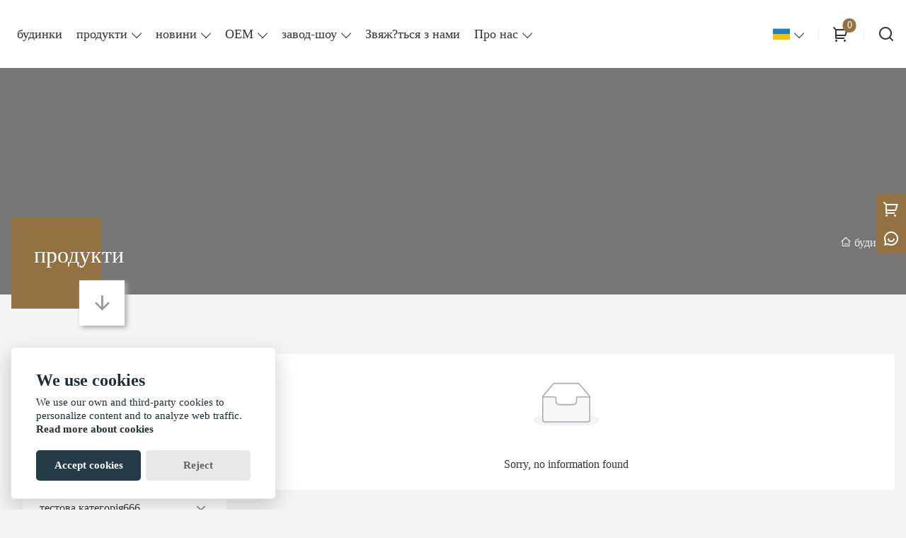

--- FILE ---
content_type: text/html; charset=UTF-8
request_url: http://uk.en.waimaoniu.net/product-list/funny-christmas-hats
body_size: 13407
content:
<!DOCTYPE html>
<html xmlns="http://www.w3.org/1999/xhtml" lang="en">
<head>
    <meta charset="UTF-8">
    <meta http-equiv="Content-Type" content="text/html; charset=utf-8" />
    <meta name="viewport" content="width=device-width, initial-scale=1, minimum-scale=1, user-scalable=no , maximum-scale=1" />
    <meta http-equiv="X-UA-Compatible" content="IE=edge,chrome=1,IE=10">
    <meta content="telephone=no" name="format-detection">
    <title>,Продажі   Оптова</title>
    <meta name="keywords" content=" Ціна ,Купити , Бренд,  Custom , Ринок, Компанія">
    <meta name="description" content="Дешеві Знижка  Постачальники,Низька ціна  Акції,Постачання    Купівля,Висока якість  Конструктор Фабрика!">
    <link rel="shortcut icon" href="">
    <link rel="canonical" href="http://uk.en.waimaoniu.net/product-list/funny-christmas-hats" />
    <link rel="stylesheet" href="/template/nmoban97/css/init.css" type="text/css">
<link rel="stylesheet" href="/template/nmoban97/iconfont/iconfont.css" type="text/css">
<link rel="stylesheet" href="/template/nmoban97/css/style.css" type="text/css">
<link rel="stylesheet" href="/template/nmoban97/js/fancybox/fancybox.css" type="text/css">
<link rel="stylesheet" href="/template/nmoban97/js/swiper/swiper.css" type="text/css">
<!-- Google Analytics -->
<script async src="https://www.googletagmanager.com/gtag/js?id=UA-34867055-1"></script>
<script>
    window.dataLayer = window.dataLayer || [];
    function gtag(){dataLayer.push(arguments);}
    gtag('js', new Date());
        gtag('config', 'UA-34867055-1');
    </script>
<!-- End Google Analytics -->
    </head>
<body>
<div class="layout-root" id="root">
    <header class="layout-header is-sticky">
        <div class="header">
            <div class="header-pc">
                <div class="header-wrap layout-clear">
                    <div class="header-logo">
                        <a href="/">
                            <img src=""
                                 alt="Xiamen Gudao Group Co., Ltd."
                                 class="lazy"
                                 data-src="https://img.waimaoniu.net/30/30-202203151637315939.png?x-oss-process=image/format,webp">
                        </a>
                    </div>
                    <div class="header-menu">
                        <div class="header-menu-list">
                                                            <a href="/" class="header-menu-item ">
                                    <span class="header-menu-text">будинки</span>
                                </a>
                                                            <div class="header-menu-item ">
                                    <div class="wui-dropdown">
                                        <div class="wui-dropdown-toggle">
                                            <a href="/products" class="header-menu-text">продукти</a>
                                        </div>
                                        <div class="wui-dropdown-content" style="padding-top: 36px">
                                            <div class="wui-dropdown-wrap">
                                                <div class="wui-dropdown-list">
                                                                                                        <div class="wui-dropdown-item">
                                                        <div class="wui-dropdown wui-dropdown-float">
                                                            <div class="wui-dropdown-toggle">
                                                                <a href="/product-list/class1" class="wui-dropdown-text">клас1</a>
                                                            </div>
                                                            <div class="wui-dropdown-content">
                                                                <div class="wui-dropdown-wrap">
                                                                    <div class="wui-dropdown-list">
                                                                                                                                                <a href="/product-list/ggg111333" class="wui-dropdown-item">
                                                                            <span class="wui-dropdown-text">ggg111333</span>
                                                                        </a>
                                                                                                                                                <a href="/product-list/ggg123456" class="wui-dropdown-item">
                                                                            <span class="wui-dropdown-text">ggg123456</span>
                                                                        </a>
                                                                                                                                            </div>
                                                                </div>
                                                            </div>
                                                        </div>
                                                    </div>
                                                                                                        <a href="/product-list/hy-draulic-tools1" class="wui-dropdown-item">
                                                        <span class="wui-dropdown-text">Hy Draulic Tools1</span>
                                                    </a>
                                                                                                        <a href="/product-list/hydraulic-cutting-tools" class="wui-dropdown-item">
                                                        <span class="wui-dropdown-text">Р?жучий г?дравл?чний ?нструмент</span>
                                                    </a>
                                                                                                        <div class="wui-dropdown-item">
                                                        <div class="wui-dropdown wui-dropdown-float">
                                                            <div class="wui-dropdown-toggle">
                                                                <a href="/product-list/test-categroy666" class="wui-dropdown-text">тестова категорія666</a>
                                                            </div>
                                                            <div class="wui-dropdown-content">
                                                                <div class="wui-dropdown-wrap">
                                                                    <div class="wui-dropdown-list">
                                                                                                                                                <a href="/product-list/laser-detox-device" class="wui-dropdown-item">
                                                                            <span class="wui-dropdown-text">апарат лазерної детоксикації</span>
                                                                        </a>
                                                                                                                                            </div>
                                                                </div>
                                                            </div>
                                                        </div>
                                                    </div>
                                                                                                        <a href="/product-list/asd" class="wui-dropdown-item">
                                                        <span class="wui-dropdown-text">asdf</span>
                                                    </a>
                                                                                                        <div class="wui-dropdown-item">
                                                        <div class="wui-dropdown wui-dropdown-float">
                                                            <div class="wui-dropdown-toggle">
                                                                <a href="/product-list/laser-epilation-device" class="wui-dropdown-text">апарат для лазерної епіляції</a>
                                                            </div>
                                                            <div class="wui-dropdown-content">
                                                                <div class="wui-dropdown-wrap">
                                                                    <div class="wui-dropdown-list">
                                                                                                                                                <a href="/product-list/laser-device-for-pain11" class="wui-dropdown-item">
                                                                            <span class="wui-dropdown-text">Лазерний апарат для зняття болю11</span>
                                                                        </a>
                                                                                                                                            </div>
                                                                </div>
                                                            </div>
                                                        </div>
                                                    </div>
                                                                                                        <a href="/product-list/ssss" class="wui-dropdown-item">
                                                        <span class="wui-dropdown-text">е-е-е</span>
                                                    </a>
                                                                                                        <a href="/product-list/millimeter-wave-therapy-device" class="wui-dropdown-item">
                                                        <span class="wui-dropdown-text">апарат міліметрової хвилі</span>
                                                    </a>
                                                                                                        <div class="wui-dropdown-item">
                                                        <div class="wui-dropdown wui-dropdown-float">
                                                            <div class="wui-dropdown-toggle">
                                                                <a href="/product-list/milisls" class="wui-dropdown-text">Міліслс</a>
                                                            </div>
                                                            <div class="wui-dropdown-content">
                                                                <div class="wui-dropdown-wrap">
                                                                    <div class="wui-dropdown-list">
                                                                                                                                                <a href="/product-list/lisiis" class="wui-dropdown-item">
                                                                            <span class="wui-dropdown-text">Лісій</span>
                                                                        </a>
                                                                                                                                            </div>
                                                                </div>
                                                            </div>
                                                        </div>
                                                    </div>
                                                                                                        <div class="wui-dropdown-item">
                                                        <div class="wui-dropdown wui-dropdown-float">
                                                            <div class="wui-dropdown-toggle">
                                                                <a href="/product-list/milisls" class="wui-dropdown-text">Міліслс</a>
                                                            </div>
                                                            <div class="wui-dropdown-content">
                                                                <div class="wui-dropdown-wrap">
                                                                    <div class="wui-dropdown-list">
                                                                                                                                                <a href="/product-list/lisiis" class="wui-dropdown-item">
                                                                            <span class="wui-dropdown-text">Лісій</span>
                                                                        </a>
                                                                                                                                            </div>
                                                                </div>
                                                            </div>
                                                        </div>
                                                    </div>
                                                                                                        <a href="/product-list/travel bags" class="wui-dropdown-item">
                                                        <span class="wui-dropdown-text">Дорожні сумки</span>
                                                    </a>
                                                                                                        <a href="/product-list/surgical hood" class="wui-dropdown-item">
                                                        <span class="wui-dropdown-text">Хірургічний капюшон</span>
                                                    </a>
                                                                                                        <a href="/product-list/test" class="wui-dropdown-item">
                                                        <span class="wui-dropdown-text">测试</span>
                                                    </a>
                                                                                                        <a href="/product-list/yi-ji-ce-shi" class="wui-dropdown-item">
                                                        <span class="wui-dropdown-text">yi ji ce shi</span>
                                                    </a>
                                                                                                        <div class="wui-dropdown-item">
                                                        <div class="wui-dropdown wui-dropdown-float">
                                                            <div class="wui-dropdown-toggle">
                                                                <a href="/product-list/yi-ji-fen-lei" class="wui-dropdown-text">yi ji fen lei</a>
                                                            </div>
                                                            <div class="wui-dropdown-content">
                                                                <div class="wui-dropdown-wrap">
                                                                    <div class="wui-dropdown-list">
                                                                                                                                                <a href="/product-list/2-yi-ji-fen-lei" class="wui-dropdown-item">
                                                                            <span class="wui-dropdown-text">2-і цзи фен лей</span>
                                                                        </a>
                                                                                                                                            </div>
                                                                </div>
                                                            </div>
                                                        </div>
                                                    </div>
                                                                                                        <div class="wui-dropdown-item">
                                                        <div class="wui-dropdown wui-dropdown-float">
                                                            <div class="wui-dropdown-toggle">
                                                                <a href="/product-list/cest-1" class="wui-dropdown-text">цест 1</a>
                                                            </div>
                                                            <div class="wui-dropdown-content">
                                                                <div class="wui-dropdown-wrap">
                                                                    <div class="wui-dropdown-list">
                                                                                                                                                <a href="/product-list/cest-2" class="wui-dropdown-item">
                                                                            <span class="wui-dropdown-text">цест 2</span>
                                                                        </a>
                                                                                                                                            </div>
                                                                </div>
                                                            </div>
                                                        </div>
                                                    </div>
                                                                                                    </div>
                                            </div>
                                        </div>
                                    </div>
                                </div>
                                                            <div class="header-menu-item ">
                                    <div class="wui-dropdown">
                                        <div class="wui-dropdown-toggle">
                                            <a href="/news" class="header-menu-text">новини</a>
                                        </div>
                                        <div class="wui-dropdown-content" style="padding-top: 36px">
                                            <div class="wui-dropdown-wrap">
                                                <div class="wui-dropdown-list">
                                                                                                        <a href="/news-list/industry_news" class="wui-dropdown-item">
                                                        <span class="wui-dropdown-text">Новини галузі</span>
                                                    </a>
                                                                                                        <a href="/news-list/hot-news" class="wui-dropdown-item">
                                                        <span class="wui-dropdown-text">Гарячі новини</span>
                                                    </a>
                                                                                                    </div>
                                            </div>
                                        </div>
                                    </div>
                                </div>
                                                            <div class="header-menu-item ">
                                    <div class="wui-dropdown">
                                        <div class="wui-dropdown-toggle">
                                            <a href="/case" class="header-menu-text">OEM</a>
                                        </div>
                                        <div class="wui-dropdown-content" style="padding-top: 36px">
                                            <div class="wui-dropdown-wrap">
                                                <div class="wui-dropdown-list">
                                                                                                        <a href="/case-list/my-project" class="wui-dropdown-item">
                                                        <span class="wui-dropdown-text">мій проект</span>
                                                    </a>
                                                                                                    </div>
                                            </div>
                                        </div>
                                    </div>
                                </div>
                                                            <div class="header-menu-item ">
                                    <div class="wui-dropdown">
                                        <div class="wui-dropdown-toggle">
                                            <a href="/factory/painted-edge-banding-area" class="header-menu-text">завод-шоу</a>
                                        </div>
                                        <div class="wui-dropdown-content" style="padding-top: 36px">
                                            <div class="wui-dropdown-wrap">
                                                <div class="wui-dropdown-list">
                                                                                                        <a href="/factory/painted-edge-banding-area" class="wui-dropdown-item">
                                                        <span class="wui-dropdown-text">пофарбована зона кромки</span>
                                                    </a>
                                                                                                        <a href="/factory/workshop" class="wui-dropdown-item">
                                                        <span class="wui-dropdown-text">майстерня</span>
                                                    </a>
                                                                                                        <a href="/factory/workshop" class="wui-dropdown-item">
                                                        <span class="wui-dropdown-text">майстерня</span>
                                                    </a>
                                                                                                    </div>
                                            </div>
                                        </div>
                                    </div>
                                </div>
                                                            <a href="/contact" class="header-menu-item ">
                                    <span class="header-menu-text">Звяж?ться з нами</span>
                                </a>
                                                            <div class="header-menu-item ">
                                    <div class="wui-dropdown">
                                        <div class="wui-dropdown-toggle">
                                            <a href="/aboutus" class="header-menu-text">Про нас</a>
                                        </div>
                                        <div class="wui-dropdown-content" style="padding-top: 36px">
                                            <div class="wui-dropdown-wrap">
                                                <div class="wui-dropdown-list">
                                                                                                        <a href="/cert" class="wui-dropdown-item">
                                                        <span class="wui-dropdown-text">сертифікати</span>
                                                    </a>
                                                                                                        <a href="/brand" class="wui-dropdown-item">
                                                        <span class="wui-dropdown-text">Бренд</span>
                                                    </a>
                                                                                                        <a href="/team-service" class="wui-dropdown-item">
                                                        <span class="wui-dropdown-text">Командне обслуговування</span>
                                                    </a>
                                                                                                        <a href="/responsibility" class="wui-dropdown-item">
                                                        <span class="wui-dropdown-text">Відповідальність</span>
                                                    </a>
                                                                                                        <a href="/faq" class="wui-dropdown-item">
                                                        <span class="wui-dropdown-text">Часті питання</span>
                                                    </a>
                                                                                                    </div>
                                            </div>
                                        </div>
                                    </div>
                                </div>
                                                            <a href="/downloads" class="header-menu-item ">
                                    <span class="header-menu-text"></span>
                                </a>
                                                    </div>
                    </div>
                    <div class="header-nav">
                        <div class="header-nav-list">
                            <div class="header-nav-item">
                                <div class="wui-dropdown wui-dropdown-right wui-dropdown-overflow wui-dropdown-with-icon">
                                    <div class="wui-dropdown-toggle">
                                        <span class="wui-icon wui-icon-24">
                                            <i class="wui-lang wui-lang-uk"></i>
                                        </span>
<!--                                        <span class="header-nav-text">-->
<!--                                            --><!--                                        </span>-->
                                    </div>
                                                                        <div class="wui-dropdown-content" style="padding-top: 36px">
                                        <div class="wui-dropdown-wrap">
                                            <div class="wui-dropdown-list">
                                                                                                <a href="http://cn.en.waimaoniu.net/product-list/funny-christmas-hats" class="wui-dropdown-item" title="中文">
                                                    <span class="wui-dropdown-icon">
                                                        <i class="wui-lang wui-lang-cn"></i>
                                                    </span>
                                                    <span class="wui-dropdown-text">中文</span>
                                                </a>
                                                                                                <a href="http://nl.en.waimaoniu.net/product-list/funny-christmas-hats" class="wui-dropdown-item" title="Nederlands">
                                                    <span class="wui-dropdown-icon">
                                                        <i class="wui-lang wui-lang-nl"></i>
                                                    </span>
                                                    <span class="wui-dropdown-text">Nederlands</span>
                                                </a>
                                                                                                <a href="http://es.en.waimaoniu.net/product-list/funny-christmas-hats" class="wui-dropdown-item" title="Español">
                                                    <span class="wui-dropdown-icon">
                                                        <i class="wui-lang wui-lang-es"></i>
                                                    </span>
                                                    <span class="wui-dropdown-text">Español</span>
                                                </a>
                                                                                                <a href="http://ru.en.waimaoniu.net/product-list/funny-christmas-hats" class="wui-dropdown-item" title="Pусский">
                                                    <span class="wui-dropdown-icon">
                                                        <i class="wui-lang wui-lang-ru"></i>
                                                    </span>
                                                    <span class="wui-dropdown-text">Pусский</span>
                                                </a>
                                                                                                <a href="http://ar.en.waimaoniu.net/product-list/funny-christmas-hats" class="wui-dropdown-item" title="العربية">
                                                    <span class="wui-dropdown-icon">
                                                        <i class="wui-lang wui-lang-ar"></i>
                                                    </span>
                                                    <span class="wui-dropdown-text">العربية</span>
                                                </a>
                                                                                                <a href="http://th.en.waimaoniu.net/product-list/funny-christmas-hats" class="wui-dropdown-item" title="ภาษาไทย">
                                                    <span class="wui-dropdown-icon">
                                                        <i class="wui-lang wui-lang-th"></i>
                                                    </span>
                                                    <span class="wui-dropdown-text">ภาษาไทย</span>
                                                </a>
                                                                                                <a href="http://est.en.waimaoniu.net/product-list/funny-christmas-hats" class="wui-dropdown-item" title="eesti">
                                                    <span class="wui-dropdown-icon">
                                                        <i class="wui-lang wui-lang-est"></i>
                                                    </span>
                                                    <span class="wui-dropdown-text">eesti</span>
                                                </a>
                                                                                                <a href="http://fr.en.waimaoniu.net/product-list/funny-christmas-hats" class="wui-dropdown-item" title="Français">
                                                    <span class="wui-dropdown-icon">
                                                        <i class="wui-lang wui-lang-fr"></i>
                                                    </span>
                                                    <span class="wui-dropdown-text">Français</span>
                                                </a>
                                                                                                <a href="http://bn.en.waimaoniu.net/product-list/funny-christmas-hats" class="wui-dropdown-item" title="বাংলা ভাষার">
                                                    <span class="wui-dropdown-icon">
                                                        <i class="wui-lang wui-lang-bn"></i>
                                                    </span>
                                                    <span class="wui-dropdown-text">বাংলা ভাষার</span>
                                                </a>
                                                                                                <a href="http://bul.en.waimaoniu.net/product-list/funny-christmas-hats" class="wui-dropdown-item" title="Български">
                                                    <span class="wui-dropdown-icon">
                                                        <i class="wui-lang wui-lang-bul"></i>
                                                    </span>
                                                    <span class="wui-dropdown-text">Български</span>
                                                </a>
                                                                                                <a href="http://ca.en.waimaoniu.net/product-list/funny-christmas-hats" class="wui-dropdown-item" title="Català">
                                                    <span class="wui-dropdown-icon">
                                                        <i class="wui-lang wui-lang-ca"></i>
                                                    </span>
                                                    <span class="wui-dropdown-text">Català</span>
                                                </a>
                                                                                                <a href="http://cs.en.waimaoniu.net/product-list/funny-christmas-hats" class="wui-dropdown-item" title="česky">
                                                    <span class="wui-dropdown-icon">
                                                        <i class="wui-lang wui-lang-cs"></i>
                                                    </span>
                                                    <span class="wui-dropdown-text">česky</span>
                                                </a>
                                                                                                <a href="http://dan.en.waimaoniu.net/product-list/funny-christmas-hats" class="wui-dropdown-item" title="dansk">
                                                    <span class="wui-dropdown-icon">
                                                        <i class="wui-lang wui-lang-dan"></i>
                                                    </span>
                                                    <span class="wui-dropdown-text">dansk</span>
                                                </a>
                                                                                                <a href="http://www.findomainer.com/product-list/funny-christmas-hats" class="wui-dropdown-item" title="English">
                                                    <span class="wui-dropdown-icon">
                                                        <i class="wui-lang wui-lang-en"></i>
                                                    </span>
                                                    <span class="wui-dropdown-text">English</span>
                                                </a>
                                                                                                <a href="http://fa.en.waimaoniu.net/product-list/funny-christmas-hats" class="wui-dropdown-item" title="فارسی">
                                                    <span class="wui-dropdown-icon">
                                                        <i class="wui-lang wui-lang-fa"></i>
                                                    </span>
                                                    <span class="wui-dropdown-text">فارسی</span>
                                                </a>
                                                                                                <a href="http://fin.en.waimaoniu.net/product-list/funny-christmas-hats" class="wui-dropdown-item" title="suomen">
                                                    <span class="wui-dropdown-icon">
                                                        <i class="wui-lang wui-lang-fin"></i>
                                                    </span>
                                                    <span class="wui-dropdown-text">suomen</span>
                                                </a>
                                                                                                <a href="http://he.en.waimaoniu.net/product-list/funny-christmas-hats" class="wui-dropdown-item" title="עברית">
                                                    <span class="wui-dropdown-icon">
                                                        <i class="wui-lang wui-lang-he"></i>
                                                    </span>
                                                    <span class="wui-dropdown-text">עברית</span>
                                                </a>
                                                                                                <a href="http://hi.en.waimaoniu.net/product-list/funny-christmas-hats" class="wui-dropdown-item" title="हिन्दी">
                                                    <span class="wui-dropdown-icon">
                                                        <i class="wui-lang wui-lang-hi"></i>
                                                    </span>
                                                    <span class="wui-dropdown-text">हिन्दी</span>
                                                </a>
                                                                                                <a href="http://hr.en.waimaoniu.net/product-list/funny-christmas-hats" class="wui-dropdown-item" title="hrvatski">
                                                    <span class="wui-dropdown-icon">
                                                        <i class="wui-lang wui-lang-hr"></i>
                                                    </span>
                                                    <span class="wui-dropdown-text">hrvatski</span>
                                                </a>
                                                                                                <a href="http://hu.en.waimaoniu.net/product-list/funny-christmas-hats" class="wui-dropdown-item" title="magyar">
                                                    <span class="wui-dropdown-icon">
                                                        <i class="wui-lang wui-lang-hu"></i>
                                                    </span>
                                                    <span class="wui-dropdown-text">magyar</span>
                                                </a>
                                                                                                <a href="http://id.en.waimaoniu.net/product-list/funny-christmas-hats" class="wui-dropdown-item" title="Indonesia">
                                                    <span class="wui-dropdown-icon">
                                                        <i class="wui-lang wui-lang-id"></i>
                                                    </span>
                                                    <span class="wui-dropdown-text">Indonesia</span>
                                                </a>
                                                                                                <a href="http://is.en.waimaoniu.net/product-list/funny-christmas-hats" class="wui-dropdown-item" title="Íslensku">
                                                    <span class="wui-dropdown-icon">
                                                        <i class="wui-lang wui-lang-is"></i>
                                                    </span>
                                                    <span class="wui-dropdown-text">Íslensku</span>
                                                </a>
                                                                                                <a href="http://it.en.waimaoniu.net/product-list/funny-christmas-hats" class="wui-dropdown-item" title="Italiano">
                                                    <span class="wui-dropdown-icon">
                                                        <i class="wui-lang wui-lang-it"></i>
                                                    </span>
                                                    <span class="wui-dropdown-text">Italiano</span>
                                                </a>
                                                                                                <a href="http://ja.en.waimaoniu.net/product-list/funny-christmas-hats" class="wui-dropdown-item" title="日本語">
                                                    <span class="wui-dropdown-icon">
                                                        <i class="wui-lang wui-lang-ja"></i>
                                                    </span>
                                                    <span class="wui-dropdown-text">日本語</span>
                                                </a>
                                                                                                <a href="http://ko.en.waimaoniu.net/product-list/funny-christmas-hats" class="wui-dropdown-item" title="한국어">
                                                    <span class="wui-dropdown-icon">
                                                        <i class="wui-lang wui-lang-ko"></i>
                                                    </span>
                                                    <span class="wui-dropdown-text">한국어</span>
                                                </a>
                                                                                                <a href="http://lt.en.waimaoniu.net/product-list/funny-christmas-hats" class="wui-dropdown-item" title="Lietuvių">
                                                    <span class="wui-dropdown-icon">
                                                        <i class="wui-lang wui-lang-lt"></i>
                                                    </span>
                                                    <span class="wui-dropdown-text">Lietuvių</span>
                                                </a>
                                                                                                <a href="http://lv.en.waimaoniu.net/product-list/funny-christmas-hats" class="wui-dropdown-item" title="Latviešu">
                                                    <span class="wui-dropdown-icon">
                                                        <i class="wui-lang wui-lang-lv"></i>
                                                    </span>
                                                    <span class="wui-dropdown-text">Latviešu</span>
                                                </a>
                                                                                                <a href="http://no.en.waimaoniu.net/product-list/funny-christmas-hats" class="wui-dropdown-item" title="Norsk">
                                                    <span class="wui-dropdown-icon">
                                                        <i class="wui-lang wui-lang-no"></i>
                                                    </span>
                                                    <span class="wui-dropdown-text">Norsk</span>
                                                </a>
                                                                                                <a href="http://pl.en.waimaoniu.net/product-list/funny-christmas-hats" class="wui-dropdown-item" title="w języku polskim">
                                                    <span class="wui-dropdown-icon">
                                                        <i class="wui-lang wui-lang-pl"></i>
                                                    </span>
                                                    <span class="wui-dropdown-text">w języku polskim</span>
                                                </a>
                                                                                                <a href="http://pt.en.waimaoniu.net/product-list/funny-christmas-hats" class="wui-dropdown-item" title="Português">
                                                    <span class="wui-dropdown-icon">
                                                        <i class="wui-lang wui-lang-pt"></i>
                                                    </span>
                                                    <span class="wui-dropdown-text">Português</span>
                                                </a>
                                                                                                <a href="http://rom.en.waimaoniu.net/product-list/funny-christmas-hats" class="wui-dropdown-item" title="în limba română">
                                                    <span class="wui-dropdown-icon">
                                                        <i class="wui-lang wui-lang-rom"></i>
                                                    </span>
                                                    <span class="wui-dropdown-text">în limba română</span>
                                                </a>
                                                                                                <a href="http://sk.en.waimaoniu.net/product-list/funny-christmas-hats" class="wui-dropdown-item" title="slovenčina">
                                                    <span class="wui-dropdown-icon">
                                                        <i class="wui-lang wui-lang-sk"></i>
                                                    </span>
                                                    <span class="wui-dropdown-text">slovenčina</span>
                                                </a>
                                                                                                <a href="http://slo.en.waimaoniu.net/product-list/funny-christmas-hats" class="wui-dropdown-item" title="slovenski jezik">
                                                    <span class="wui-dropdown-icon">
                                                        <i class="wui-lang wui-lang-slo"></i>
                                                    </span>
                                                    <span class="wui-dropdown-text">slovenski jezik</span>
                                                </a>
                                                                                                <a href="http://sr.en.waimaoniu.net/product-list/funny-christmas-hats" class="wui-dropdown-item" title="српски језик">
                                                    <span class="wui-dropdown-icon">
                                                        <i class="wui-lang wui-lang-sr"></i>
                                                    </span>
                                                    <span class="wui-dropdown-text">српски језик</span>
                                                </a>
                                                                                                <a href="http://swe.en.waimaoniu.net/product-list/funny-christmas-hats" class="wui-dropdown-item" title="svenska">
                                                    <span class="wui-dropdown-icon">
                                                        <i class="wui-lang wui-lang-swe"></i>
                                                    </span>
                                                    <span class="wui-dropdown-text">svenska</span>
                                                </a>
                                                                                                <a href="http://ta.en.waimaoniu.net/product-list/funny-christmas-hats" class="wui-dropdown-item" title="தமிழ்">
                                                    <span class="wui-dropdown-icon">
                                                        <i class="wui-lang wui-lang-ta"></i>
                                                    </span>
                                                    <span class="wui-dropdown-text">தமிழ்</span>
                                                </a>
                                                                                                <a href="http://te.en.waimaoniu.net/product-list/funny-christmas-hats" class="wui-dropdown-item" title="తెలుగు">
                                                    <span class="wui-dropdown-icon">
                                                        <i class="wui-lang wui-lang-te"></i>
                                                    </span>
                                                    <span class="wui-dropdown-text">తెలుగు</span>
                                                </a>
                                                                                                <a href="http://tl.en.waimaoniu.net/product-list/funny-christmas-hats" class="wui-dropdown-item" title="Wikang Tagalog">
                                                    <span class="wui-dropdown-icon">
                                                        <i class="wui-lang wui-lang-tl"></i>
                                                    </span>
                                                    <span class="wui-dropdown-text">Wikang Tagalog</span>
                                                </a>
                                                                                                <a href="http://tr.en.waimaoniu.net/product-list/funny-christmas-hats" class="wui-dropdown-item" title="Türk">
                                                    <span class="wui-dropdown-icon">
                                                        <i class="wui-lang wui-lang-tr"></i>
                                                    </span>
                                                    <span class="wui-dropdown-text">Türk</span>
                                                </a>
                                                                                                <a href="http://uk.en.waimaoniu.net/product-list/funny-christmas-hats" class="wui-dropdown-item" title="Українськи">
                                                    <span class="wui-dropdown-icon">
                                                        <i class="wui-lang wui-lang-uk"></i>
                                                    </span>
                                                    <span class="wui-dropdown-text">Українськи</span>
                                                </a>
                                                                                                <a href="http://ur.en.waimaoniu.net/product-list/funny-christmas-hats" class="wui-dropdown-item" title="اردو">
                                                    <span class="wui-dropdown-icon">
                                                        <i class="wui-lang wui-lang-ur"></i>
                                                    </span>
                                                    <span class="wui-dropdown-text">اردو</span>
                                                </a>
                                                                                                <a href="http://vi.en.waimaoniu.net/product-list/funny-christmas-hats" class="wui-dropdown-item" title="tiếng việt">
                                                    <span class="wui-dropdown-icon">
                                                        <i class="wui-lang wui-lang-vi"></i>
                                                    </span>
                                                    <span class="wui-dropdown-text">tiếng việt</span>
                                                </a>
                                                                                            </div>
                                        </div>
                                    </div>
                                                                    </div>
                            </div>
                            <span class="header-nav-divider"></span>
                            <div class="header-nav-item">
                                <div class="header-popover" data-carton-bag>
                                    <a href="/cart" class="header-popover-toggle">
                                        <span class="wui-icon wui-icon-24">
                                            <i class="iconfont icon-shopping-cart"></i>
                                        </span>
                                        <span class="header-popover-badge" data-carton-bag-badge>0</span>
                                    </a>
                                    <div class="header-popover-content" style="padding-top: 36px">
                                        <div class="header-popover-wrap">
                                            <div class="header-popover-bd">
                                                <div class="header-popover-list" data-carton-bag-list>
                                                    <div class="header-popover-empty" data-carton-bag-empty>
                                                        <span><i class="iconfont icon-empty"></i></span>
                                                        <span>Empty!</span>
                                                    </div>
                                                </div>
                                            </div>
                                            <div class="header-popover-ft">
                                                <a href="/cart" class="header-popover-action">Go to shopping cart</a>
                                            </div>
                                        </div>
                                    </div>
                                </div>
                            </div>
                            <span class="header-nav-divider"></span>
                            <a href="#drawer-search" class="header-nav-item" rel="drawer:open">
                                <span class="wui-icon wui-icon-24">
                                    <i class="iconfont icon-search"></i>
                                </span>
                            </a>
                        </div>
                    </div>
                </div>
            </div>
            <div class="header-h5">
                <div class="header-wrap">
                    <div class="header-nav">
                        <div class="header-nav-list">
                            <a href="#drawer-menu" class="header-nav-item" rel="drawer:open">
                                <span class="wui-icon wui-icon-20">
                                    <i class="iconfont icon-menu"></i>
                                </span>
                            </a>
                            <a href="#drawer-lang" class="header-nav-item" rel="drawer:open">
                                <span class="wui-icon wui-icon-20">
                                    <i class="iconfont icon-lang"></i>
                                </span>
                            </a>
                            <a href="#drawer-search" class="header-nav-item" rel="drawer:open">
                                <span class="wui-icon wui-icon-20">
                                    <i class="iconfont icon-search"></i>
                                </span>
                            </a>
                            <a href="/cart" class="header-nav-item">
                                <span class="wui-icon wui-icon-20">
                                    <i class="iconfont icon-shopping-cart"></i>
                                </span>
                            </a>
                        </div>
                    </div>
                    <div class="header-logo">
                        <a href="/">
                            <img src=""
                                 alt="Xiamen Gudao Group Co., Ltd."
                                 class="lazy"
                                 data-src="https://img.waimaoniu.net/30/30-202203151637315939.png?x-oss-process=image/format,webp">
                        </a>
                    </div>
                </div>
            </div>
        </div>
    </header>
    <main class="layout-container page-products">
    <section class="section">
    <div class="backing">
        <div class="wui-media wui-media-2-1 wui-media-4-1@S">
            <div class="wui-media-wrap">
                <div class="wui-media-inner lazy" data-bg=""></div>
            </div>
        </div>
    </div>
</section>    <section class="section">
        <div class="navbar">
            <div class="layout-wrapper">
                <div class="navbar-wrap">
                    <div class="navbar-title">
                        <div class="navbar-title-wrap">
                            <span class="navbar-title-text">продукти</span>
                            <span class="navbar-title-icon">
                                <i class="iconfont icon-arrow-down"></i>
                            </span>
                        </div>
                    </div>
                        <div class="navbar-crumb">
        <div class="crumb">
            <div class="crumb-wrap">
                <div class="wui-crumb wui-crumb-light">
                                            <a href="/" class="wui-crumb-item">
                                                            <i class="iconfont icon-home"></i>
                                                        <span>будинки</span>
                        </a>
                        <span class="wui-crumb-item wui-crumb-separator">
                                            <i class="iconfont icon-arrow-right-s"></i>
                                        </span>
                                    </div>
            </div>
        </div>
    </div>
                </div>
            </div>
        </div>
    </section>
    <section class="section">
        <div class="layout-wrapper">
            <div class="wui-grid wui-grid-md">
                <div class="wui-grid-row flex-start">
                    <div class="wui-grid-col wui-grid-col-1-4@S sidebar pos-sticky">
                            <div class="wui-card">
        <div class="wui-card-hd">
            <div class="wui-card-text">продукти</div>
        </div>
        <div class="wui-card-bd">
            <ul class="wui-menu wui-menu-border wui-menu-suffix">
                                    <li class="wui-menu-item ">
                        <a href="/product-list/class1" class="wui-menu-link">
                            клас1                        </a>
                                                    <span class="wui-menu-arrow wui-icon wui-icon-24">
                            <i class="iconfont icon-arrow-down-s"></i>
                        </span>
                            <div class="wui-menu-sublist">
                                <ul class="wui-menu wui-menu-prefix">
                                                                            <li class="wui-menu-item ">
                                            <a href="/product-list/ggg111333" class="wui-menu-link">
                                                ggg111333                                            </a>
                                        </li>
                                                                            <li class="wui-menu-item ">
                                            <a href="/product-list/ggg123456" class="wui-menu-link">
                                                ggg123456                                            </a>
                                        </li>
                                                                    </ul>
                            </div>
                                            </li>
                                    <li class="wui-menu-item ">
                        <a href="/product-list/hy-draulic-tools1" class="wui-menu-link">
                            Hy Draulic Tools1                        </a>
                                            </li>
                                    <li class="wui-menu-item ">
                        <a href="/product-list/hydraulic-cutting-tools" class="wui-menu-link">
                            Р?жучий г?дравл?чний ?нструмент                        </a>
                                            </li>
                                    <li class="wui-menu-item ">
                        <a href="/product-list/test-categroy666" class="wui-menu-link">
                            тестова категорія666                        </a>
                                                    <span class="wui-menu-arrow wui-icon wui-icon-24">
                            <i class="iconfont icon-arrow-down-s"></i>
                        </span>
                            <div class="wui-menu-sublist">
                                <ul class="wui-menu wui-menu-prefix">
                                                                            <li class="wui-menu-item ">
                                            <a href="/product-list/laser-detox-device" class="wui-menu-link">
                                                апарат лазерної детоксикації                                            </a>
                                        </li>
                                                                    </ul>
                            </div>
                                            </li>
                                    <li class="wui-menu-item ">
                        <a href="/product-list/asd" class="wui-menu-link">
                            asdf                        </a>
                                            </li>
                                    <li class="wui-menu-item ">
                        <a href="/product-list/laser-epilation-device" class="wui-menu-link">
                            апарат для лазерної епіляції                        </a>
                                                    <span class="wui-menu-arrow wui-icon wui-icon-24">
                            <i class="iconfont icon-arrow-down-s"></i>
                        </span>
                            <div class="wui-menu-sublist">
                                <ul class="wui-menu wui-menu-prefix">
                                                                            <li class="wui-menu-item ">
                                            <a href="/product-list/laser-device-for-pain11" class="wui-menu-link">
                                                Лазерний апарат для зняття болю11                                            </a>
                                        </li>
                                                                    </ul>
                            </div>
                                            </li>
                                    <li class="wui-menu-item ">
                        <a href="/product-list/ssss" class="wui-menu-link">
                            е-е-е                        </a>
                                            </li>
                                    <li class="wui-menu-item ">
                        <a href="/product-list/millimeter-wave-therapy-device" class="wui-menu-link">
                            апарат міліметрової хвилі                        </a>
                                            </li>
                                    <li class="wui-menu-item ">
                        <a href="/product-list/milisls" class="wui-menu-link">
                            Міліслс                        </a>
                                                    <span class="wui-menu-arrow wui-icon wui-icon-24">
                            <i class="iconfont icon-arrow-down-s"></i>
                        </span>
                            <div class="wui-menu-sublist">
                                <ul class="wui-menu wui-menu-prefix">
                                                                            <li class="wui-menu-item ">
                                            <a href="/product-list/lisiis" class="wui-menu-link">
                                                Лісій                                            </a>
                                        </li>
                                                                    </ul>
                            </div>
                                            </li>
                                    <li class="wui-menu-item ">
                        <a href="/product-list/milisls" class="wui-menu-link">
                            Міліслс                        </a>
                                                    <span class="wui-menu-arrow wui-icon wui-icon-24">
                            <i class="iconfont icon-arrow-down-s"></i>
                        </span>
                            <div class="wui-menu-sublist">
                                <ul class="wui-menu wui-menu-prefix">
                                                                            <li class="wui-menu-item ">
                                            <a href="/product-list/lisiis" class="wui-menu-link">
                                                Лісій                                            </a>
                                        </li>
                                                                    </ul>
                            </div>
                                            </li>
                                    <li class="wui-menu-item ">
                        <a href="/product-list/travel bags" class="wui-menu-link">
                            Дорожні сумки                        </a>
                                            </li>
                                    <li class="wui-menu-item ">
                        <a href="/product-list/surgical hood" class="wui-menu-link">
                            Хірургічний капюшон                        </a>
                                            </li>
                                    <li class="wui-menu-item ">
                        <a href="/product-list/test" class="wui-menu-link">
                            测试                        </a>
                                            </li>
                                    <li class="wui-menu-item ">
                        <a href="/product-list/yi-ji-ce-shi" class="wui-menu-link">
                            yi ji ce shi                        </a>
                                            </li>
                                    <li class="wui-menu-item ">
                        <a href="/product-list/yi-ji-fen-lei" class="wui-menu-link">
                            yi ji fen lei                        </a>
                                                    <span class="wui-menu-arrow wui-icon wui-icon-24">
                            <i class="iconfont icon-arrow-down-s"></i>
                        </span>
                            <div class="wui-menu-sublist">
                                <ul class="wui-menu wui-menu-prefix">
                                                                            <li class="wui-menu-item ">
                                            <a href="/product-list/2-yi-ji-fen-lei" class="wui-menu-link">
                                                2-і цзи фен лей                                            </a>
                                        </li>
                                                                    </ul>
                            </div>
                                            </li>
                                    <li class="wui-menu-item ">
                        <a href="/product-list/cest-1" class="wui-menu-link">
                            цест 1                        </a>
                                                    <span class="wui-menu-arrow wui-icon wui-icon-24">
                            <i class="iconfont icon-arrow-down-s"></i>
                        </span>
                            <div class="wui-menu-sublist">
                                <ul class="wui-menu wui-menu-prefix">
                                                                            <li class="wui-menu-item ">
                                            <a href="/product-list/cest-2" class="wui-menu-link">
                                                цест 2                                            </a>
                                        </li>
                                                                    </ul>
                            </div>
                                            </li>
                            </ul>
        </div>
    </div>
    <div class="wui-card">
        <div class="wui-card-hd">
            <div class="wui-card-text">продукти</div>
        </div>
        <div class="wui-card-bd">
            <div class="swiper product-swiper">
                <div class="swiper-wrapper">
                                            <div class="swiper-slide">
                            <div class="product-card product-card-inner" data-carton-id="2293520">
                                <div class="product-card-cover">
                                    <a href="/product/engineering-silver-pear-edge-band" class="wui-media wui-media-border wui-media-hover">
                                        <div class="wui-media-wrap">
                                            <img alt="Ремінь Engineering Silver Pear Edge"
                                                 class="wui-media-img"
                                                 src="https://img.waimaoniu.net/30/30-202008051432563579.jpg?x-oss-process=image/resize,m_fill,w_320,h_320/format,webp"
                                                 data-carton-image="https://img.waimaoniu.net/30/30-202008051432563579.jpg?x-oss-process=image/resize,m_fill,w_32,h_32/format,webp"
                                            >
                                        </div>
                                    </a>
                                </div>
                                <div class="product-card-intro">
                                    <a href="/product/engineering-silver-pear-edge-band" class="product-intro-info" data-carton-links="/product/engineering-silver-pear-edge-band">
                                        <div class="product-info-title" data-carton-title="Ремінь Engineering Silver Pear Edge">Ремінь Engineering Silver Pear Edge</div>
                                                                                    <div class="product-info-price" data-carton-price="100">$100</div>
                                                                            </a>
                                    <a href="/product/engineering-silver-pear-edge-band" class="product-intro-action" rel="carton:toggle">
                                <span class="product-action-icon">
                                    <i class="iconfont icon-shopping-cart"></i>
                                </span>
                                    </a>
                                </div>
                            </div>
                        </div>
                                            <div class="swiper-slide">
                            <div class="product-card product-card-inner" data-carton-id="2008132">
                                <div class="product-card-cover">
                                    <a href="/product/medical-cold-laser-level-equipment-therapy-machine2" class="wui-media wui-media-border wui-media-hover">
                                        <div class="wui-media-wrap">
                                            <img alt="Медичний холодний лазерний нівелір Терапевтичний апарат №2"
                                                 class="wui-media-img"
                                                 src="https://img.waimaoniu.net/30/30-201903151013466479.jpg?x-oss-process=image/resize,m_fill,w_320,h_320/format,webp"
                                                 data-carton-image="https://img.waimaoniu.net/30/30-201903151013466479.jpg?x-oss-process=image/resize,m_fill,w_32,h_32/format,webp"
                                            >
                                        </div>
                                    </a>
                                </div>
                                <div class="product-card-intro">
                                    <a href="/product/medical-cold-laser-level-equipment-therapy-machine2" class="product-intro-info" data-carton-links="/product/medical-cold-laser-level-equipment-therapy-machine2">
                                        <div class="product-info-title" data-carton-title="Медичний холодний лазерний нівелір Терапевтичний апарат №2">Медичний холодний лазерний нівелір Терапевтичний апарат №2</div>
                                                                                    <div class="product-info-price" data-carton-price="560">$560</div>
                                                                            </a>
                                    <a href="/product/medical-cold-laser-level-equipment-therapy-machine2" class="product-intro-action" rel="carton:toggle">
                                <span class="product-action-icon">
                                    <i class="iconfont icon-shopping-cart"></i>
                                </span>
                                    </a>
                                </div>
                            </div>
                        </div>
                                            <div class="swiper-slide">
                            <div class="product-card product-card-inner" data-carton-id="2293529">
                                <div class="product-card-cover">
                                    <a href="/product/test41" class="wui-media wui-media-border wui-media-hover">
                                        <div class="wui-media-wrap">
                                            <img alt="Інженерна лінія з покриття білим дубовим шпоном"
                                                 class="wui-media-img"
                                                 src="https://img.waimaoniu.net/30/30-202008041353438431.jpg?x-oss-process=image/resize,m_fill,w_320,h_320/format,webp"
                                                 data-carton-image="https://img.waimaoniu.net/30/30-202008041353438431.jpg?x-oss-process=image/resize,m_fill,w_32,h_32/format,webp"
                                            >
                                        </div>
                                    </a>
                                </div>
                                <div class="product-card-intro">
                                    <a href="/product/test41" class="product-intro-info" data-carton-links="/product/test41">
                                        <div class="product-info-title" data-carton-title="Інженерна лінія з покриття білим дубовим шпоном">Інженерна лінія з покриття білим дубовим шпоном</div>
                                                                            </a>
                                    <a href="/product/test41" class="product-intro-action" rel="carton:toggle">
                                <span class="product-action-icon">
                                    <i class="iconfont icon-shopping-cart"></i>
                                </span>
                                    </a>
                                </div>
                            </div>
                        </div>
                                            <div class="swiper-slide">
                            <div class="product-card product-card-inner" data-carton-id="3347611">
                                <div class="product-card-cover">
                                    <a href="/product/5m-professional-telescopic-arm-car-camera-crane1" class="wui-media wui-media-border wui-media-hover">
                                        <div class="wui-media-wrap">
                                            <img alt="5m le wudong"
                                                 class="wui-media-img"
                                                 src="https://img.waimaoniu.net/30/30-202106241049065062.jpg?x-oss-process=image/resize,m_fill,w_320,h_320/format,webp"
                                                 data-carton-image="https://img.waimaoniu.net/30/30-202106241049065062.jpg?x-oss-process=image/resize,m_fill,w_32,h_32/format,webp"
                                            >
                                        </div>
                                    </a>
                                </div>
                                <div class="product-card-intro">
                                    <a href="/product/5m-professional-telescopic-arm-car-camera-crane1" class="product-intro-info" data-carton-links="/product/5m-professional-telescopic-arm-car-camera-crane1">
                                        <div class="product-info-title" data-carton-title="5m le wudong">5m le wudong</div>
                                                                            </a>
                                    <a href="/product/5m-professional-telescopic-arm-car-camera-crane1" class="product-intro-action" rel="carton:toggle">
                                <span class="product-action-icon">
                                    <i class="iconfont icon-shopping-cart"></i>
                                </span>
                                    </a>
                                </div>
                            </div>
                        </div>
                                            <div class="swiper-slide">
                            <div class="product-card product-card-inner" data-carton-id="3428733">
                                <div class="product-card-cover">
                                    <a href="/product/shoe-cover-durable-waterproof-shoe" class="wui-media wui-media-border wui-media-hover">
                                        <div class="wui-media-wrap">
                                            <img alt="Чохол для взуття Міцний водонепроникний черевик"
                                                 class="wui-media-img"
                                                 src="https://img.waimaoniu.net/30/30-20210802065803vPdVFI.jpg?x-oss-process=image/resize,m_fill,w_320,h_320/format,webp"
                                                 data-carton-image="https://img.waimaoniu.net/30/30-20210802065803vPdVFI.jpg?x-oss-process=image/resize,m_fill,w_32,h_32/format,webp"
                                            >
                                        </div>
                                    </a>
                                </div>
                                <div class="product-card-intro">
                                    <a href="/product/shoe-cover-durable-waterproof-shoe" class="product-intro-info" data-carton-links="/product/shoe-cover-durable-waterproof-shoe">
                                        <div class="product-info-title" data-carton-title="Чохол для взуття Міцний водонепроникний черевик">Чохол для взуття Міцний водонепроникний черевик</div>
                                                                            </a>
                                    <a href="/product/shoe-cover-durable-waterproof-shoe" class="product-intro-action" rel="carton:toggle">
                                <span class="product-action-icon">
                                    <i class="iconfont icon-shopping-cart"></i>
                                </span>
                                    </a>
                                </div>
                            </div>
                        </div>
                                    </div>
            </div>
        </div>
    </div>
                    </div>
                    <div class="wui-grid-col wui-grid-col-3-4@S product">
                        <div class="layout-content">
                                                        <div class="empty">
                                <div class="empty-wrap">
                                    <div class="wui-empty">
    <div class="wui-empty-icon">
        <div class="wui-icon wui-icon-96">
            <svg t="1632488688590" class="icon" viewBox="0 0 1536 1024" version="1.1" xmlns="http://www.w3.org/2000/svg" p-id="33292" data-spm-anchor-id="a313x.7781069.0.i19" width="96" height="96"><path d="M780.39 680.704c404.301 1.536 730.01 79.667 730.01 175.872 0 45.235-71.987 86.477-190.285 117.632a12602.7 12602.7 0 0 1-1104.23 0.051C97.587 943.027 25.6 901.811 25.6 856.576c0-97.178 332.39-175.949 742.4-175.949z" fill="#F1F3F6" p-id="33293" data-spm-anchor-id="a313x.7781069.0.i18" class=""></path><path d="M1039.974 12.8H496.026a38.4 38.4 0 0 0-29.312 13.594L231.347 304.486a38.4 38.4 0 0 0 8.807 57.268l298.188 188.544h464.333l293.555-188.544a38.4 38.4 0 0 0 8.55-57.088L1069.313 26.368a38.4 38.4 0 0 0-29.338-13.568zM496.026 38.4h543.948a12.8 12.8 0 0 1 9.78 4.531l235.494 278.272a12.8 12.8 0 0 1-1.51 18.023l-1.357 0.998-287.258 184.474H545.766L253.824 340.122a12.8 12.8 0 0 1-3.968-17.664l1.024-1.434L486.246 42.931a12.8 12.8 0 0 1 9.78-4.531z" fill="#A7A9B8" p-id="33294" data-spm-anchor-id="a313x.7781069.0.i14" class=""></path><path d="M1292.032 318.925c12.083 0 21.862 9.753 21.862 21.811v502.22a65.51 65.51 0 0 1-65.536 65.511H287.642a65.51 65.51 0 0 1-65.51-65.51V340.736c0-12.032 9.778-21.811 21.836-21.811h254.515a51.2 51.2 0 0 1 51.2 51.2v57.958a65.51 65.51 0 0 0 61.645 65.408l3.84 0.103h305.715a65.51 65.51 0 0 0 65.383-61.645l0.102-3.84v-57.984a51.2 51.2 0 0 1 51.2-51.2h254.515z" fill="#F7F7F7" p-id="33295"></path><path d="M498.432 318.925a51.2 51.2 0 0 1 51.2 51.2v57.958a65.51 65.51 0 0 0 61.696 65.408l3.84 0.103h305.664a65.51 65.51 0 0 0 65.408-61.645l0.102-3.84v-57.984a51.2 51.2 0 0 1 51.2-51.2h254.516c12.032 0 21.836 9.753 21.836 21.811v502.22a65.51 65.51 0 0 1-65.536 65.511H287.642a65.51 65.51 0 0 1-65.51-65.51V340.736c0-12.032 9.778-21.811 21.836-21.811h254.515zM247.706 842.957c0 20.813 15.948 37.888 36.275 39.757l3.635 0.153h960.768c20.813 0 37.888-15.949 39.731-36.275l0.18-3.635-0.026-498.458h-250.727a25.6 25.6 0 0 0-25.42 22.63l-0.18 2.996v58.7l-0.153 4.609a91.136 91.136 0 0 1-85.965 85.632l-4.966 0.128H614.4l-4.608-0.154a91.136 91.136 0 0 1-85.632-85.99l-0.128-4.967v-57.958a25.6 25.6 0 0 0-22.63-25.447l-2.97-0.153-250.752-0.026v498.458z" fill="#A7A9B8" p-id="33296" data-spm-anchor-id="a313x.7781069.0.i13" class=""></path></svg>
        </div>
    </div>
    <div class="wui-empty-text">Sorry, no information found</div>
</div>                                </div>
                            </div>
                                                    </div>
                    </div>
                </div>
            </div>
        </div>
    </section>
    <section class="section">
    <div class="inquiry">
        <div class="layout-wrapper">
            <div class="inquiry-wrap layout-content">
                <form action="" class="wui-form" id="inquiry">
                    <div class="wui-grid wui-grid-sm">
                        <div class="wui-grid-row">
                            <div class="wui-grid-col">
                                <div class="wui-alert wui-alert-primary">
                                    <div class="wui-alert-content">
                                        Отримати останню ціну? Ми відповімо якнайшвидше (протягом 12 годин)                                    </div>
                                </div>
                            </div>
                            <div class="wui-grid-col wui-grid-col-1-2@S">
                                <div class="wui-form-item">
                                    <input type="text"
                                           class="wui-input wui-input-block wui-input-md@S"
                                           name="name"
                                           placeholder="Як вас звати?">
                                    <div class="wui-form-message"></div>
                                </div>
                            </div>
                            <div class="wui-grid-col wui-grid-col-1-2@S">
                                <div class="wui-form-item">
                                    <input type="text"
                                           class="wui-input wui-input-block wui-input-md@S"
                                           name="phone"
                                           placeholder="Найкращий контактний номер:">
                                    <div class="wui-form-message"></div>
                                </div>
                            </div>
                            <div class="wui-grid-col wui-grid-col-1-2@S">
                                <div class="wui-form-item">
                                    <input type="text"
                                           class="wui-input wui-input-block wui-input-md@S"
                                           name="email"
                                           data-rule="required; email;"
                                           placeholder="Ваш найкращий контактний електронний лист:">
                                    <div class="wui-form-message"></div>
                                </div>
                            </div>
                            <div class="wui-grid-col wui-grid-col-1-2@S">
                                <div class="wui-form-item">
                                    <input type="text"
                                           class="wui-input wui-input-block wui-input-md@S"
                                           name="company"
                                           placeholder="Назва вашої компанії:">
                                    <div class="wui-form-message"></div>
                                </div>
                            </div>
                            <div class="wui-grid-col">
                                <div class="wui-form-item">
                                    <textarea  name="message"
                                               rows="5"
                                               class="wui-textarea"
                                               data-rule="required;"
                                               placeholder="Про що ви хочете дізнатися?"></textarea>
                                    <div class="wui-form-message"></div>
                                </div>
                            </div>
                            <div class="wui-grid-col">
                                <div class="wui-form-item">
                                    <div class="wui-form-widget">
                                        <button type="submit" class="wui-btn wui-btn-square wui-btn-primary wui-btn-loading wui-btn-md@S btn-form-submit">
                                            <i class="iconfont icon-loading"></i>
                                            <i class="iconfont icon-check"></i>
                                            <span>уявити</span>
                                        </button>
                                    </div>
                                    <div class="wui-form-widget">
                                        <label class="wui-checkbox">
                                            <input type="checkbox" class="wui-checkbox-inner" id="policy-check" checked>
                                            <span class="wui-checkbox-label">
                                                <a href="/privacypolicy">Політика конфіденційності</a>
                                            </span>
                                        </label>
                                    </div>
                                    <div class="wui-form-message"></div>
                                </div>
                            </div>
                        </div>
                    </div>
                </form>
            </div>
        </div>
    </div>
</section></main>
    <aside class="layout-toolbar">
        <div class="toolbar">
            <div class="tool-list">
                <div class="tool-item">
                    <div class="tool-item-content">
                        <a href="/cart" class="tool-item-icon">
                            <i class="iconfont icon-shopping-cart"></i>
                        </a>
                    </div>
                    <div class="tool-item-popover">
                        <div class="tool-popover-wrap">
                            <div class="tool-popover-text">Go to shopping cart</div>
                        </div>
                    </div>
                </div>
                                <div class="tool-item">
                    <div class="tool-item-content">
                        <a href="javascript:;" class="tool-item-icon">
                            <i class="iconfont icon-chat-smile"></i>
                        </a>
                    </div>
                    <div class="tool-item-popover">
                        <div class="tool-popover-wrap">
                            <div class="tool-popover-im">
                                <div class="tool-popover-list">
                                    <a href="/contact#inquiry" class="tool-im-item">
                                        <span class="im-item-icon">
                                            <i class="iconfont icon-chat-fill"></i>
                                        </span>
                                        <span class="im-item-text">Inquiry</span>
                                    </a>
                                                                                                                                                                <a href="https://web.whatsapp.com/send?phone=8618159287902" target="_blank" title="8618159287902" class="tool-im-item" onclick="imState(this,5)">
                                            <span class="im-item-icon">
                                                <i class="iconfont icon-whatsapp-fill"></i>
                                            </span>
                                                <span class="im-item-text">Whatsapp</span>
                                            </a>
                                                                                                                                                                                                        <a href="https://web.whatsapp.com/send?phone=8613692501757" target="_blank" title="8613692501757" class="tool-im-item" onclick="imState(this,5)">
                                            <span class="im-item-icon">
                                                <i class="iconfont icon-whatsapp-fill"></i>
                                            </span>
                                                <span class="im-item-text">Whatsapp</span>
                                            </a>
                                                                                                                                                                <a href="skype:live:.cid.276ef9ddaa16d370?chat" class="tool-im-item" target="_blank" title="live:.cid.276ef9ddaa16d370" onclick="imState(this,2)">
                                            <span class="im-item-icon">
                                                <i class="iconfont icon-skype-fill"></i>
                                            </span>
                                                <span class="im-item-text">Skype</span>
                                            </a>
                                                                                                                                                    </div>
                            </div>
                        </div>
                    </div>
                </div>
                <div class="tool-item" id="toTop">
                    <div class="tool-item-content">
                        <a href="javascript:;" class="tool-item-icon">
                            <i class="iconfont icon-arrow-up-s"></i>
                        </a>
                    </div>
                    <div class="tool-item-popover">
                        <div class="tool-popover-wrap">
                            <div class="tool-popover-text">Back to top</div>
                        </div>
                    </div>
                </div>
            </div>
        </div>
        <div class="docker">
            <div class="dock-list">
                <div class="dock-item">
                    <a href="/" class="dock-item-content">
                        <span class="dock-item-icon">
                            <i class="iconfont icon-home-5"></i>
                        </span>
                        <span class="dock-item-text">Home</span>
                    </a>
                </div>
                <div class="dock-item">
                    <a href="javascript:;" class="dock-item-content">
                        <span class="dock-item-icon">
                            <i class="iconfont icon-mail"></i>
                        </span>
                        <span class="dock-item-text">Chat</span>
                    </a>
                    <div class="dock-item-popover">
                        <div class="dock-popover-wrap">
                            <div class="dock-popover-list">
                                <a href="/contact#inquiry" class="dock-popover-item">
                                    <span class="popover-item-icon">
                                        <i class="iconfont icon-chat-fill"></i>
                                    </span>
                                    <span class="popover-item-text">
                                        Inquiry
                                    </span>
                                </a>
                                                                                                                                                <a href="https://web.whatsapp.com/send?phone=8618159287902" target="_blank" title="8618159287902" class="dock-popover-item" onclick="imState(this,5)">
                                            <span class="popover-item-icon">
                                                <i class="iconfont icon-whatsapp-fill"></i>
                                            </span>
                                            <span class="popover-item-text">Whatsapp</span>
                                        </a>
                                                                                                                                                                                    <a href="https://web.whatsapp.com/send?phone=8613692501757" target="_blank" title="8613692501757" class="dock-popover-item" onclick="imState(this,5)">
                                            <span class="popover-item-icon">
                                                <i class="iconfont icon-whatsapp-fill"></i>
                                            </span>
                                            <span class="popover-item-text">Whatsapp</span>
                                        </a>
                                                                                                                                                <a href="skype:live:.cid.276ef9ddaa16d370?chat" class="dock-popover-item" target="_blank" title="live:.cid.276ef9ddaa16d370" onclick="imState(this,2)">
                                            <span class="popover-item-icon">
                                                <i class="iconfont icon-skype-fill"></i>
                                            </span>
                                            <span class="popover-item-text">Skype</span>
                                        </a>
                                                                                                                                    </div>
                        </div>
                    </div>
                </div>
                <div class="dock-item">
                    <a href="/cart" class="dock-item-content">
                        <span class="dock-item-icon">
                            <i class="iconfont icon-shopping-cart"></i>
                        </span>
                        <span class="dock-item-text">Cart</span>
                    </a>
                </div>
                <div class="dock-item">
                    <a href="#drawer-menu" class="dock-item-content" rel="drawer:open">
                        <span class="dock-item-icon">
                            <i class="iconfont icon-menu"></i>
                        </span>
                        <span class="dock-item-text">Menus</span>
                    </a>
                </div>
            </div>
        </div>
    </aside>
    <footer class="layout-footer">
        <div class="footer">
            <div class="footer-contact">
                <div class="layout-wrapper">
                    <div class="wui-grid">
                        <div class="wui-grid-row">
                                                        <div class="wui-grid-col wui-grid-col-1-3">
                                <div class="footer-contact-item">
                                    <a href="/contact" class="footer-contact-icon">
                                        <span class="wui-icon wui-icon-32">
                                            <i class="iconfont icon-map-circle-fill"></i>
                                        </span>
                                    </a>
                                    <a href="/contact" class="footer-contact-label">адреса</a>
                                    <a href="/contact" class="footer-contact-value">Будинок 4, село Байшіхуань, місто Саньсян, Чжуншань</a>
                                </div>
                            </div>
                                                                                    <div class="wui-grid-col wui-grid-col-1-3">
                                <div class="footer-contact-item">
                                    <a href="/contact" class="footer-contact-icon">
                                        <span class="wui-icon wui-icon-32">
                                            <i class="iconfont icon-email-circle-fill"></i>
                                        </span>
                                    </a>
                                    <a href="/contact" class="footer-contact-label">Електроннапошта</a>
                                    <a href="/contact" class="footer-contact-value">zsgoodya@126.com</a>
                                </div>
                            </div>
                                                                                    <div class="wui-grid-col wui-grid-col-1-3">
                                <div class="footer-contact-item">
                                    <a href="/contact" class="footer-contact-icon">
                                        <span class="wui-icon wui-icon-32">
                                            <i class="iconfont icon-phone-circle-fill"></i>
                                        </span>
                                    </a>
                                    <a href="/contact" class="footer-contact-label">телефон</a>
                                    <a href="/contact" class="footer-contact-value">13380620684</a>
                                </div>
                            </div>
                                                    </div>
                    </div>
                </div>
            </div>
            <div class="footer-info">
                <div class="layout-wrapper">
                    <div class="layout-clear">
                        <div class="footer-info-social">
                                                            <a href="https://www.youtube.com/channel/UCr6G-dxiN_FbLNfP7AJnDfQ?view_as=subscriber"
                                   class="footer-social-item"
                                   target="_blank"
                                   rel="nofollow"
                                   title="YouTube"
                                >
                                <span class="wui-icon wui-icon-24">
                                    <i class="iconfont icon-youtube-circle-fill"></i>
                                </span>
                                </a>
                                                            <a href="https://twitter.com/"
                                   class="footer-social-item"
                                   target="_blank"
                                   rel="nofollow"
                                   title="Twitter"
                                >
                                <span class="wui-icon wui-icon-24">
                                    <i class="iconfont icon-twitter-circle-fill"></i>
                                </span>
                                </a>
                                                            <a href="https://www.facebook.com/Waimaoniu-108778681525508"
                                   class="footer-social-item"
                                   target="_blank"
                                   rel="nofollow"
                                   title="Facebook"
                                >
                                <span class="wui-icon wui-icon-24">
                                    <i class="iconfont icon-facebook-circle-fill"></i>
                                </span>
                                </a>
                                                            <a href="https://www.linkedin.com/"
                                   class="footer-social-item"
                                   target="_blank"
                                   rel="nofollow"
                                   title="LinkedIn"
                                >
                                <span class="wui-icon wui-icon-24">
                                    <i class="iconfont icon-linkedin-circle-fill"></i>
                                </span>
                                </a>
                                                            <a href="https://www.pinterest.com/"
                                   class="footer-social-item"
                                   target="_blank"
                                   rel="nofollow"
                                   title="Pinterest"
                                >
                                <span class="wui-icon wui-icon-24">
                                    <i class="iconfont icon-pinterest-circle-fill"></i>
                                </span>
                                </a>
                                                            <a href="https://www.instagram.com/"
                                   class="footer-social-item"
                                   target="_blank"
                                   rel="nofollow"
                                   title="Instagram"
                                >
                                <span class="wui-icon wui-icon-24">
                                    <i class="iconfont icon-instagram-circle-fill"></i>
                                </span>
                                </a>
                                                    </div>
                        <div class="footer-info-copyright">
                            ?2021 waimaoniu.net                        </div>
                    </div>
                </div>
            </div>
        </div>
    </footer>
</div>
<div class="layout-widget">
    <div class="wui-drawer-wrap" id="drawer-search">
        <div class="wui-drawer wui-drawer-top">
            <div class="wui-drawer-content">
                <div class="wui-drawer-hd">
                    <div class="wui-drawer-title"></div>
                    <a href="javascript:;" class="wui-drawer-close" rel="drawer:close">
                        <i class="iconfont icon-point-close"></i>
                    </a>
                </div>
                <div class="wui-drawer-bd">
                    <div class="drawer-search-wrap">
                        <form action="/product-search" method="get">
                            <div class="drawer-search-bar">
                                <input type="text"
                                       class="drawer-search-input"
                                       placeholder="Please enter a keyword"
                                       name="key"
                                       value=""
                                >
                                <button class="drawer-search-button">
                                <span class="wui-icon wui-icon-24">
                                    <i class="iconfont icon-search"></i>
                                </span>
                                </button>
                            </div>
                        </form>
                    </div>
                </div>
            </div>
        </div>
    </div>
    <div class="wui-drawer-wrap" id="drawer-menu">
        <div class="wui-drawer wui-drawer-left">
            <div class="wui-drawer-content">
                <div class="wui-drawer-hd">
                    <div class="wui-drawer-title"></div>
                    <a href="javascript:;" class="wui-drawer-close" rel="drawer:close">
                        <i class="iconfont icon-point-close"></i>
                    </a>
                </div>
                <div class="wui-drawer-bd">
                    <div class="drawer-menu-wrap">
                        <div class="drawer-menu-list">
                                                            <a href="/" class="drawer-menu-item">будинки</a>
                                                                                            <a href="/products" class="drawer-menu-item">продукти</a>
                                                                    <a href="/product-list/class1" class="drawer-menu-item sub">клас1</a>
                                                                            <a href="/product-list/ggg111333" class="drawer-menu-item trd">ggg111333</a>
                                                                            <a href="/product-list/ggg123456" class="drawer-menu-item trd">ggg123456</a>
                                                                                                        <a href="/product-list/hy-draulic-tools1" class="drawer-menu-item sub">Hy Draulic Tools1</a>
                                                                                                        <a href="/product-list/hydraulic-cutting-tools" class="drawer-menu-item sub">Р?жучий г?дравл?чний ?нструмент</a>
                                                                                                        <a href="/product-list/test-categroy666" class="drawer-menu-item sub">тестова категорія666</a>
                                                                            <a href="/product-list/laser-detox-device" class="drawer-menu-item trd">апарат лазерної детоксикації</a>
                                                                                                        <a href="/product-list/asd" class="drawer-menu-item sub">asdf</a>
                                                                                                        <a href="/product-list/laser-epilation-device" class="drawer-menu-item sub">апарат для лазерної епіляції</a>
                                                                            <a href="/product-list/laser-device-for-pain11" class="drawer-menu-item trd">Лазерний апарат для зняття болю11</a>
                                                                                                        <a href="/product-list/ssss" class="drawer-menu-item sub">е-е-е</a>
                                                                                                        <a href="/product-list/millimeter-wave-therapy-device" class="drawer-menu-item sub">апарат міліметрової хвилі</a>
                                                                                                        <a href="/product-list/milisls" class="drawer-menu-item sub">Міліслс</a>
                                                                            <a href="/product-list/lisiis" class="drawer-menu-item trd">Лісій</a>
                                                                                                        <a href="/product-list/milisls" class="drawer-menu-item sub">Міліслс</a>
                                                                            <a href="/product-list/lisiis" class="drawer-menu-item trd">Лісій</a>
                                                                                                        <a href="/product-list/travel bags" class="drawer-menu-item sub">Дорожні сумки</a>
                                                                                                        <a href="/product-list/surgical hood" class="drawer-menu-item sub">Хірургічний капюшон</a>
                                                                                                        <a href="/product-list/test" class="drawer-menu-item sub">测试</a>
                                                                                                        <a href="/product-list/yi-ji-ce-shi" class="drawer-menu-item sub">yi ji ce shi</a>
                                                                                                        <a href="/product-list/yi-ji-fen-lei" class="drawer-menu-item sub">yi ji fen lei</a>
                                                                            <a href="/product-list/2-yi-ji-fen-lei" class="drawer-menu-item trd">2-і цзи фен лей</a>
                                                                                                        <a href="/product-list/cest-1" class="drawer-menu-item sub">цест 1</a>
                                                                            <a href="/product-list/cest-2" class="drawer-menu-item trd">цест 2</a>
                                                                                                                                <a href="/news" class="drawer-menu-item">новини</a>
                                                                    <a href="/news-list/industry_news" class="drawer-menu-item sub">Новини галузі</a>
                                                                                                        <a href="/news-list/hot-news" class="drawer-menu-item sub">Гарячі новини</a>
                                                                                                                                <a href="/case" class="drawer-menu-item">OEM</a>
                                                                    <a href="/case-list/my-project" class="drawer-menu-item sub">мій проект</a>
                                                                                                                                <a href="/factory/painted-edge-banding-area" class="drawer-menu-item">завод-шоу</a>
                                                                    <a href="/factory/painted-edge-banding-area" class="drawer-menu-item sub">пофарбована зона кромки</a>
                                                                                                        <a href="/factory/workshop" class="drawer-menu-item sub">майстерня</a>
                                                                                                        <a href="/factory/workshop" class="drawer-menu-item sub">майстерня</a>
                                                                                                                                <a href="/contact" class="drawer-menu-item">Звяж?ться з нами</a>
                                                                                            <a href="/aboutus" class="drawer-menu-item">Про нас</a>
                                                                    <a href="/cert" class="drawer-menu-item sub">сертифікати</a>
                                                                                                        <a href="/brand" class="drawer-menu-item sub">Бренд</a>
                                                                                                        <a href="/team-service" class="drawer-menu-item sub">Командне обслуговування</a>
                                                                                                        <a href="/responsibility" class="drawer-menu-item sub">Відповідальність</a>
                                                                                                        <a href="/faq" class="drawer-menu-item sub">Часті питання</a>
                                                                                                                                <a href="/downloads" class="drawer-menu-item"></a>
                                                                                    </div>
                    </div>
                </div>
            </div>
        </div>
    </div>
    <div class="wui-drawer-wrap" id="drawer-lang">
        <div class="wui-drawer wui-drawer-left">
            <div class="wui-drawer-content">
                <div class="wui-drawer-hd">
                    <div class="wui-drawer-title"></div>
                    <a href="javascript:;" class="wui-drawer-close" rel="drawer:close">
                        <i class="iconfont icon-point-close"></i>
                    </a>
                </div>
                <div class="wui-drawer-bd">
                    <div class="drawer-lang-wrap">
                        <div class="drawer-lang-list">
                                                            <a href="http://cn.en.waimaoniu.net/product-list/funny-christmas-hats" class="drawer-lang-item" title="中文">
                                    <span class="drawer-lang-icon">
                                        <i class="wui-lang wui-lang-cn"></i>
                                    </span>
                                    <span class="drawer-lang-text">中文</span>
                                </a>
                                                            <a href="http://nl.en.waimaoniu.net/product-list/funny-christmas-hats" class="drawer-lang-item" title="Nederlands">
                                    <span class="drawer-lang-icon">
                                        <i class="wui-lang wui-lang-nl"></i>
                                    </span>
                                    <span class="drawer-lang-text">Nederlands</span>
                                </a>
                                                            <a href="http://es.en.waimaoniu.net/product-list/funny-christmas-hats" class="drawer-lang-item" title="Español">
                                    <span class="drawer-lang-icon">
                                        <i class="wui-lang wui-lang-es"></i>
                                    </span>
                                    <span class="drawer-lang-text">Español</span>
                                </a>
                                                            <a href="http://ru.en.waimaoniu.net/product-list/funny-christmas-hats" class="drawer-lang-item" title="Pусский">
                                    <span class="drawer-lang-icon">
                                        <i class="wui-lang wui-lang-ru"></i>
                                    </span>
                                    <span class="drawer-lang-text">Pусский</span>
                                </a>
                                                            <a href="http://ar.en.waimaoniu.net/product-list/funny-christmas-hats" class="drawer-lang-item" title="العربية">
                                    <span class="drawer-lang-icon">
                                        <i class="wui-lang wui-lang-ar"></i>
                                    </span>
                                    <span class="drawer-lang-text">العربية</span>
                                </a>
                                                            <a href="http://th.en.waimaoniu.net/product-list/funny-christmas-hats" class="drawer-lang-item" title="ภาษาไทย">
                                    <span class="drawer-lang-icon">
                                        <i class="wui-lang wui-lang-th"></i>
                                    </span>
                                    <span class="drawer-lang-text">ภาษาไทย</span>
                                </a>
                                                            <a href="http://est.en.waimaoniu.net/product-list/funny-christmas-hats" class="drawer-lang-item" title="eesti">
                                    <span class="drawer-lang-icon">
                                        <i class="wui-lang wui-lang-est"></i>
                                    </span>
                                    <span class="drawer-lang-text">eesti</span>
                                </a>
                                                            <a href="http://fr.en.waimaoniu.net/product-list/funny-christmas-hats" class="drawer-lang-item" title="Français">
                                    <span class="drawer-lang-icon">
                                        <i class="wui-lang wui-lang-fr"></i>
                                    </span>
                                    <span class="drawer-lang-text">Français</span>
                                </a>
                                                            <a href="http://bn.en.waimaoniu.net/product-list/funny-christmas-hats" class="drawer-lang-item" title="বাংলা ভাষার">
                                    <span class="drawer-lang-icon">
                                        <i class="wui-lang wui-lang-bn"></i>
                                    </span>
                                    <span class="drawer-lang-text">বাংলা ভাষার</span>
                                </a>
                                                            <a href="http://bul.en.waimaoniu.net/product-list/funny-christmas-hats" class="drawer-lang-item" title="Български">
                                    <span class="drawer-lang-icon">
                                        <i class="wui-lang wui-lang-bul"></i>
                                    </span>
                                    <span class="drawer-lang-text">Български</span>
                                </a>
                                                            <a href="http://ca.en.waimaoniu.net/product-list/funny-christmas-hats" class="drawer-lang-item" title="Català">
                                    <span class="drawer-lang-icon">
                                        <i class="wui-lang wui-lang-ca"></i>
                                    </span>
                                    <span class="drawer-lang-text">Català</span>
                                </a>
                                                            <a href="http://cs.en.waimaoniu.net/product-list/funny-christmas-hats" class="drawer-lang-item" title="česky">
                                    <span class="drawer-lang-icon">
                                        <i class="wui-lang wui-lang-cs"></i>
                                    </span>
                                    <span class="drawer-lang-text">česky</span>
                                </a>
                                                            <a href="http://dan.en.waimaoniu.net/product-list/funny-christmas-hats" class="drawer-lang-item" title="dansk">
                                    <span class="drawer-lang-icon">
                                        <i class="wui-lang wui-lang-dan"></i>
                                    </span>
                                    <span class="drawer-lang-text">dansk</span>
                                </a>
                                                            <a href="http://www.findomainer.com/product-list/funny-christmas-hats" class="drawer-lang-item" title="English">
                                    <span class="drawer-lang-icon">
                                        <i class="wui-lang wui-lang-en"></i>
                                    </span>
                                    <span class="drawer-lang-text">English</span>
                                </a>
                                                            <a href="http://fa.en.waimaoniu.net/product-list/funny-christmas-hats" class="drawer-lang-item" title="فارسی">
                                    <span class="drawer-lang-icon">
                                        <i class="wui-lang wui-lang-fa"></i>
                                    </span>
                                    <span class="drawer-lang-text">فارسی</span>
                                </a>
                                                            <a href="http://fin.en.waimaoniu.net/product-list/funny-christmas-hats" class="drawer-lang-item" title="suomen">
                                    <span class="drawer-lang-icon">
                                        <i class="wui-lang wui-lang-fin"></i>
                                    </span>
                                    <span class="drawer-lang-text">suomen</span>
                                </a>
                                                            <a href="http://he.en.waimaoniu.net/product-list/funny-christmas-hats" class="drawer-lang-item" title="עברית">
                                    <span class="drawer-lang-icon">
                                        <i class="wui-lang wui-lang-he"></i>
                                    </span>
                                    <span class="drawer-lang-text">עברית</span>
                                </a>
                                                            <a href="http://hi.en.waimaoniu.net/product-list/funny-christmas-hats" class="drawer-lang-item" title="हिन्दी">
                                    <span class="drawer-lang-icon">
                                        <i class="wui-lang wui-lang-hi"></i>
                                    </span>
                                    <span class="drawer-lang-text">हिन्दी</span>
                                </a>
                                                            <a href="http://hr.en.waimaoniu.net/product-list/funny-christmas-hats" class="drawer-lang-item" title="hrvatski">
                                    <span class="drawer-lang-icon">
                                        <i class="wui-lang wui-lang-hr"></i>
                                    </span>
                                    <span class="drawer-lang-text">hrvatski</span>
                                </a>
                                                            <a href="http://hu.en.waimaoniu.net/product-list/funny-christmas-hats" class="drawer-lang-item" title="magyar">
                                    <span class="drawer-lang-icon">
                                        <i class="wui-lang wui-lang-hu"></i>
                                    </span>
                                    <span class="drawer-lang-text">magyar</span>
                                </a>
                                                            <a href="http://id.en.waimaoniu.net/product-list/funny-christmas-hats" class="drawer-lang-item" title="Indonesia">
                                    <span class="drawer-lang-icon">
                                        <i class="wui-lang wui-lang-id"></i>
                                    </span>
                                    <span class="drawer-lang-text">Indonesia</span>
                                </a>
                                                            <a href="http://is.en.waimaoniu.net/product-list/funny-christmas-hats" class="drawer-lang-item" title="Íslensku">
                                    <span class="drawer-lang-icon">
                                        <i class="wui-lang wui-lang-is"></i>
                                    </span>
                                    <span class="drawer-lang-text">Íslensku</span>
                                </a>
                                                            <a href="http://it.en.waimaoniu.net/product-list/funny-christmas-hats" class="drawer-lang-item" title="Italiano">
                                    <span class="drawer-lang-icon">
                                        <i class="wui-lang wui-lang-it"></i>
                                    </span>
                                    <span class="drawer-lang-text">Italiano</span>
                                </a>
                                                            <a href="http://ja.en.waimaoniu.net/product-list/funny-christmas-hats" class="drawer-lang-item" title="日本語">
                                    <span class="drawer-lang-icon">
                                        <i class="wui-lang wui-lang-ja"></i>
                                    </span>
                                    <span class="drawer-lang-text">日本語</span>
                                </a>
                                                            <a href="http://ko.en.waimaoniu.net/product-list/funny-christmas-hats" class="drawer-lang-item" title="한국어">
                                    <span class="drawer-lang-icon">
                                        <i class="wui-lang wui-lang-ko"></i>
                                    </span>
                                    <span class="drawer-lang-text">한국어</span>
                                </a>
                                                            <a href="http://lt.en.waimaoniu.net/product-list/funny-christmas-hats" class="drawer-lang-item" title="Lietuvių">
                                    <span class="drawer-lang-icon">
                                        <i class="wui-lang wui-lang-lt"></i>
                                    </span>
                                    <span class="drawer-lang-text">Lietuvių</span>
                                </a>
                                                            <a href="http://lv.en.waimaoniu.net/product-list/funny-christmas-hats" class="drawer-lang-item" title="Latviešu">
                                    <span class="drawer-lang-icon">
                                        <i class="wui-lang wui-lang-lv"></i>
                                    </span>
                                    <span class="drawer-lang-text">Latviešu</span>
                                </a>
                                                            <a href="http://no.en.waimaoniu.net/product-list/funny-christmas-hats" class="drawer-lang-item" title="Norsk">
                                    <span class="drawer-lang-icon">
                                        <i class="wui-lang wui-lang-no"></i>
                                    </span>
                                    <span class="drawer-lang-text">Norsk</span>
                                </a>
                                                            <a href="http://pl.en.waimaoniu.net/product-list/funny-christmas-hats" class="drawer-lang-item" title="w języku polskim">
                                    <span class="drawer-lang-icon">
                                        <i class="wui-lang wui-lang-pl"></i>
                                    </span>
                                    <span class="drawer-lang-text">w języku polskim</span>
                                </a>
                                                            <a href="http://pt.en.waimaoniu.net/product-list/funny-christmas-hats" class="drawer-lang-item" title="Português">
                                    <span class="drawer-lang-icon">
                                        <i class="wui-lang wui-lang-pt"></i>
                                    </span>
                                    <span class="drawer-lang-text">Português</span>
                                </a>
                                                            <a href="http://rom.en.waimaoniu.net/product-list/funny-christmas-hats" class="drawer-lang-item" title="în limba română">
                                    <span class="drawer-lang-icon">
                                        <i class="wui-lang wui-lang-rom"></i>
                                    </span>
                                    <span class="drawer-lang-text">în limba română</span>
                                </a>
                                                            <a href="http://sk.en.waimaoniu.net/product-list/funny-christmas-hats" class="drawer-lang-item" title="slovenčina">
                                    <span class="drawer-lang-icon">
                                        <i class="wui-lang wui-lang-sk"></i>
                                    </span>
                                    <span class="drawer-lang-text">slovenčina</span>
                                </a>
                                                            <a href="http://slo.en.waimaoniu.net/product-list/funny-christmas-hats" class="drawer-lang-item" title="slovenski jezik">
                                    <span class="drawer-lang-icon">
                                        <i class="wui-lang wui-lang-slo"></i>
                                    </span>
                                    <span class="drawer-lang-text">slovenski jezik</span>
                                </a>
                                                            <a href="http://sr.en.waimaoniu.net/product-list/funny-christmas-hats" class="drawer-lang-item" title="српски језик">
                                    <span class="drawer-lang-icon">
                                        <i class="wui-lang wui-lang-sr"></i>
                                    </span>
                                    <span class="drawer-lang-text">српски језик</span>
                                </a>
                                                            <a href="http://swe.en.waimaoniu.net/product-list/funny-christmas-hats" class="drawer-lang-item" title="svenska">
                                    <span class="drawer-lang-icon">
                                        <i class="wui-lang wui-lang-swe"></i>
                                    </span>
                                    <span class="drawer-lang-text">svenska</span>
                                </a>
                                                            <a href="http://ta.en.waimaoniu.net/product-list/funny-christmas-hats" class="drawer-lang-item" title="தமிழ்">
                                    <span class="drawer-lang-icon">
                                        <i class="wui-lang wui-lang-ta"></i>
                                    </span>
                                    <span class="drawer-lang-text">தமிழ்</span>
                                </a>
                                                            <a href="http://te.en.waimaoniu.net/product-list/funny-christmas-hats" class="drawer-lang-item" title="తెలుగు">
                                    <span class="drawer-lang-icon">
                                        <i class="wui-lang wui-lang-te"></i>
                                    </span>
                                    <span class="drawer-lang-text">తెలుగు</span>
                                </a>
                                                            <a href="http://tl.en.waimaoniu.net/product-list/funny-christmas-hats" class="drawer-lang-item" title="Wikang Tagalog">
                                    <span class="drawer-lang-icon">
                                        <i class="wui-lang wui-lang-tl"></i>
                                    </span>
                                    <span class="drawer-lang-text">Wikang Tagalog</span>
                                </a>
                                                            <a href="http://tr.en.waimaoniu.net/product-list/funny-christmas-hats" class="drawer-lang-item" title="Türk">
                                    <span class="drawer-lang-icon">
                                        <i class="wui-lang wui-lang-tr"></i>
                                    </span>
                                    <span class="drawer-lang-text">Türk</span>
                                </a>
                                                            <a href="http://uk.en.waimaoniu.net/product-list/funny-christmas-hats" class="drawer-lang-item" title="Українськи">
                                    <span class="drawer-lang-icon">
                                        <i class="wui-lang wui-lang-uk"></i>
                                    </span>
                                    <span class="drawer-lang-text">Українськи</span>
                                </a>
                                                            <a href="http://ur.en.waimaoniu.net/product-list/funny-christmas-hats" class="drawer-lang-item" title="اردو">
                                    <span class="drawer-lang-icon">
                                        <i class="wui-lang wui-lang-ur"></i>
                                    </span>
                                    <span class="drawer-lang-text">اردو</span>
                                </a>
                                                            <a href="http://vi.en.waimaoniu.net/product-list/funny-christmas-hats" class="drawer-lang-item" title="tiếng việt">
                                    <span class="drawer-lang-icon">
                                        <i class="wui-lang wui-lang-vi"></i>
                                    </span>
                                    <span class="drawer-lang-text">tiếng việt</span>
                                </a>
                                                    </div>
                    </div>
                </div>
            </div>
        </div>
    </div>
</div>
<script src="/template/nmoban97/js/jquery.min.js" type="text/javascript" ></script>
<script src="/template/nmoban97/js/lazyload/lazyload.min.js" type="text/javascript" ></script>
<script src="/template/nmoban97/js/waypoints/jquery.waypoints.min.js" type="text/javascript" ></script>
<script src="/template/nmoban97/js/scrolltotop/scrolltotop.min.js" type="text/javascript" ></script>
<script src="/template/nmoban97/js/nice-validator/jquery.validator.min.js" type="text/javascript" ></script>
<script src="/template/nmoban97/js/swiper/swiper.min.js" type="text/javascript" ></script>
<script src="/template/nmoban97/js/cookie/js.cookie.min.js" type="text/javascript" ></script>
<script src="/template/nmoban97/js/input-spinner/input-spinner.min.js" type="text/javascript" ></script>
<script src="/template/nmoban97/js/fancybox/jquery.fancybox.min.js" type="text/javascript" ></script>
<script src="/template/nmoban97/js/infinite-ajax-scroll/infiniteAjaxScroll.min.js" type="text/javascript" ></script>
<script src="/template/nmoban97/js/wmn/wmn.min.js" type="text/javascript" ></script>
<script src="/template/nmoban97/js/app.min.js" type="text/javascript" ></script>
<script src="/template/nmoban97/js/page/product_list.js?_=202601311050" type="text/javascript" ></script>
state<!--    <script src="--><!--" type="text/javascript" defer></script>-->


<script type="text/javascript" src='https://estat.waimaoniu.com/js.php?id=30' async></script>
<script type="text/javascript" src="https://im.waimaoniu.com/lib/gdimWsv.js" defer></script>
<link rel="stylesheet" href="/assets/plugins/glowCookies/glowCookies.min.css">
<script src="/assets/plugins/glowCookies/glowCookies.min.js"></script>
<script>
    glowCookies.start('uk', {
        style: 2,
        analytics: '',
        facebookPixel: '',
        policyLink: '/privacypolicy',
        hideAfterClick: true,
        position: 'left',
    });
</script>
</body>
</html>

--- FILE ---
content_type: text/css
request_url: http://uk.en.waimaoniu.net/template/nmoban97/css/style.css
body_size: 14494
content:
@charset "UTF-8";/*!* Template:nmoban97* Frame:WUI 3.0.1* Created:2021-09-01* Updated:2021-09-01* Author:lzx*//*=========================color=============================*//*=========================size=============================*//*----------------------------------fade---------------------------*/@-webkit-keyframes fade-in {0% {opacity:0;}
100% {opacity:1;}
}
@keyframes fade-in {0% {opacity:0;}
100% {opacity:1;}
}
@-webkit-keyframes fade-out {0% {opacity:1;}
100% {opacity:0;}
}
@keyframes fade-out {0% {opacity:1;}
100% {opacity:0;}
}
/*----------------------------------modal---------------------------*/@-webkit-keyframes modal-in {0% {opacity:0;-webkit-transform:scale(0.5);transform:scale(0.5);}
100% {opacity:1;-webkit-transform:scale(1);transform:scale(1);}
}
@keyframes modal-in {0% {opacity:0;-webkit-transform:scale(0.5);transform:scale(0.5);}
100% {opacity:1;-webkit-transform:scale(1);transform:scale(1);}
}
@-webkit-keyframes modal-out {0% {opacity:1;-webkit-transform:scale(1);transform:scale(1);}
100% {opacity:0;-webkit-transform:scale(0);transform:scale(0);}
}
@keyframes modal-out {0% {opacity:1;-webkit-transform:scale(1);transform:scale(1);}
100% {opacity:0;-webkit-transform:scale(0);transform:scale(0);}
}
/*----------------------------------drawer---------------------------*/@-webkit-keyframes drawer-in-right {0% {-webkit-transform:translateX(100%);transform:translateX(100%);}
100% {-webkit-transform:translateX(0);transform:translateX(0);}
}
@keyframes drawer-in-right {0% {-webkit-transform:translateX(100%);transform:translateX(100%);}
100% {-webkit-transform:translateX(0);transform:translateX(0);}
}
@-webkit-keyframes drawer-out-right {0% {-webkit-transform:translateX(0);transform:translateX(0);}
100% {-webkit-transform:translateX(100%);transform:translateX(100%);}
}
@keyframes drawer-out-right {0% {-webkit-transform:translateX(0);transform:translateX(0);}
100% {-webkit-transform:translateX(100%);transform:translateX(100%);}
}
@-webkit-keyframes drawer-in-left {0% {-webkit-transform:translateX(-100%);transform:translateX(-100%);}
100% {-webkit-transform:translateX(0);transform:translateX(0);}
}
@keyframes drawer-in-left {0% {-webkit-transform:translateX(-100%);transform:translateX(-100%);}
100% {-webkit-transform:translateX(0);transform:translateX(0);}
}
@-webkit-keyframes drawer-out-left {0% {-webkit-transform:translateX(0);transform:translateX(0);}
100% {-webkit-transform:translateX(-100%);transform:translateX(-100%);}
}
@keyframes drawer-out-left {0% {-webkit-transform:translateX(0);transform:translateX(0);}
100% {-webkit-transform:translateX(-100%);transform:translateX(-100%);}
}
@-webkit-keyframes drawer-in-top {0% {-webkit-transform:translateY(-100%);transform:translateY(-100%);}
100% {-webkit-transform:translateY(0);transform:translateY(0);}
}
@keyframes drawer-in-top {0% {-webkit-transform:translateY(-100%);transform:translateY(-100%);}
100% {-webkit-transform:translateY(0);transform:translateY(0);}
}
@-webkit-keyframes drawer-out-top {0% {-webkit-transform:translateY(0);transform:translateY(0);}
100% {-webkit-transform:translateY(-100%);transform:translateY(-100%);}
}
@keyframes drawer-out-top {0% {-webkit-transform:translateY(0);transform:translateY(0);}
100% {-webkit-transform:translateY(-100%);transform:translateY(-100%);}
}
/*----------------------------------dialog---------------------------*/@-webkit-keyframes dialog-in {0% {-webkit-transform:translateY(-100%);transform:translateY(-100%);}
100% {-webkit-transform:translateY(0);transform:translateY(0);}
}
@keyframes dialog-in {0% {-webkit-transform:translateY(-100%);transform:translateY(-100%);}
100% {-webkit-transform:translateY(0);transform:translateY(0);}
}
@-webkit-keyframes dialog-out {0% {-webkit-transform:translateY(0);transform:translateY(0);}
100% {-webkit-transform:translateY(-100%);transform:translateY(-100%);}
}
@keyframes dialog-out {0% {-webkit-transform:translateY(0);transform:translateY(0);}
100% {-webkit-transform:translateY(-100%);transform:translateY(-100%);}
}
.wui-form .wui-form-item {position:relative;line-height:1;}
.wui-form .wui-form-item .wui-form-widget {display:inline-block;vertical-align:middle;margin-right:12px;}
.wui-form .wui-form-item .wui-form-message {display:block;position:absolute;max-width:100%;overflow:hidden;font-size:12px;line-height:20px;color:#FE5050;}
.wui-form .wui-form-item.error .wui-input,.wui-form .wui-form-item.error .wui-textarea,.wui-form .wui-form-item.error .wui-select > .select-input,.wui-form .wui-form-item.error .wui-tags > .select-input {border-color:#FE5050;}
.wui-form .wui-form-item.error .wui-input:focus,.wui-form .wui-form-item.error .wui-textarea:focus,.wui-form .wui-form-item.error .wui-select > .select-input:focus,.wui-form .wui-form-item.error .wui-tags > .select-input:focus {-webkit-box-shadow:0 0 0 3px #ffeeee;box-shadow:0 0 0 3px #ffeeee;}
.wui-btn {display:inline-block;vertical-align:middle;-webkit-transition:background-color 0.3s ease 0s;transition:background-color 0.3s ease 0s;background-image:none;outline:none;cursor:pointer;appearance:none;text-decoration:none;user-select:none;text-align:center;font-weight:500;word-spacing:normal;white-space:nowrap;color:#333333;border:1px solid #d9d9d9;background-color:#fff;height:32px;line-height:30px;border-radius:16px;padding:0 16px;font-size:14px;}
.wui-btn:hover,.wui-btn:focus,.wui-btn:active {color:#333333;background-color:whitesmoke;}
.wui-btn:disabled {color:#bfbfbf;border-color:#d9d9d9;background-color:#fff;cursor:not-allowed;}
.wui-btn.active .icon-shopping-cart {color:#FE5050;}
.wui-btn.active .icon-shopping-cart:before {content:"\ee9d" !important;}
.wui-btn.active .icon-wish-list {color:#FE5050;}
.wui-btn.active .icon-wish-list:before {content:"\ef9b" !important;}
.wui-btn.wui-btn-animate:hover:before {width:30px;opacity:1;}
.wui-btn.wui-btn-animate:hover > i {-webkit-transform:translate(8px,0);transform:translate(8px,0);}
.wui-btn.wui-btn-primary {color:#fff;border-color:#937143;background-color:#937143;}
.wui-btn.wui-btn-primary:hover,.wui-btn.wui-btn-primary:focus,.wui-btn.wui-btn-primary:active {color:#fff;border-color:#765a36;background-color:#765a36;}
.wui-btn.wui-btn-primary:disabled {color:#fff;border-color:#a98d69;background-color:#a98d69;}
.wui-btn.wui-btn-accents {color:#fff;border-color:#214F9C;background-color:#214F9C;}
.wui-btn.wui-btn-accents:hover,.wui-btn.wui-btn-accents:focus,.wui-btn.wui-btn-accents:active {color:#fff;border-color:#1a3f7d;background-color:#1a3f7d;}
.wui-btn.wui-btn-accents:disabled {color:#fff;border-color:#4d72b0;background-color:#4d72b0;}
.wui-btn.wui-btn-price {color:#fff;border-color:#937143;background-color:#937143;}
.wui-btn.wui-btn-price:hover,.wui-btn.wui-btn-price:focus,.wui-btn.wui-btn-price:active {color:#fff;border-color:#7d6039;background-color:#7d6039;}
.wui-btn.wui-btn-price:disabled {color:#fff;border-color:#a3865f;background-color:#a3865f;}
.wui-btn.wui-btn-block {display:block;width:100%;}
.wui-btn.wui-btn-square {border-radius:0 !important;}
.wui-btn.wui-btn-loading > .icon-loading {display:none;}
.wui-btn.wui-btn-loading.loading > i:not(.icon-loading) {display:none;}
.wui-btn.wui-btn-loading.loading > .icon-loading {display:inline-block;-webkit-animation:btn-loading 0.6s linear infinite both;animation:btn-loading 0.6s linear infinite both;}
.wui-btn.wui-btn-sm {height:32px;line-height:30px;border-radius:16px;padding:0 16px;font-size:14px;}
.wui-btn.wui-btn-sm.wui-btn-animate:hover:before {width:30px;opacity:1;}
.wui-btn.wui-btn-sm.wui-btn-animate:hover > i {-webkit-transform:translate(8px,0);transform:translate(8px,0);}
.wui-btn.wui-btn-md {height:40px;line-height:38px;border-radius:20px;padding:0 24px;font-size:16px;}
.wui-btn.wui-btn-md.wui-btn-animate:hover:before {width:38px;opacity:1;}
.wui-btn.wui-btn-md.wui-btn-animate:hover > i {-webkit-transform:translate(13px,0);transform:translate(13px,0);}
@media only screen and (min-width:1200px) {.wui-btn.wui-btn-block\@S {display:block;width:100%;}
.wui-btn.wui-btn-sm\@S {height:32px;line-height:30px;border-radius:16px;padding:0 16px;font-size:14px;}
.wui-btn.wui-btn-sm\@S.wui-btn-animate:hover:before {width:30px;opacity:1;}
.wui-btn.wui-btn-sm\@S.wui-btn-animate:hover > i {-webkit-transform:translate(8px,0);transform:translate(8px,0);}
.wui-btn.wui-btn-md\@S {height:40px;line-height:38px;border-radius:20px;padding:0 24px;font-size:16px;}
.wui-btn.wui-btn-md\@S.wui-btn-animate:hover:before {width:38px;opacity:1;}
.wui-btn.wui-btn-md\@S.wui-btn-animate:hover > i {-webkit-transform:translate(13px,0);transform:translate(13px,0);}
}
@media only screen and (min-width:1366px) {.wui-btn.wui-btn-block\@M {display:block;width:100%;}
.wui-btn.wui-btn-sm\@M {height:32px;line-height:30px;border-radius:16px;padding:0 16px;font-size:14px;}
.wui-btn.wui-btn-sm\@M.wui-btn-animate:hover:before {width:30px;opacity:1;}
.wui-btn.wui-btn-sm\@M.wui-btn-animate:hover > i {-webkit-transform:translate(8px,0);transform:translate(8px,0);}
.wui-btn.wui-btn-md\@M {height:40px;line-height:38px;border-radius:20px;padding:0 24px;font-size:16px;}
.wui-btn.wui-btn-md\@M.wui-btn-animate:hover:before {width:38px;opacity:1;}
.wui-btn.wui-btn-md\@M.wui-btn-animate:hover > i {-webkit-transform:translate(13px,0);transform:translate(13px,0);}
}
@media only screen and (min-width:1600px) {.wui-btn.wui-btn-block\@L {display:block;width:100%;}
.wui-btn.wui-btn-sm\@L {height:32px;line-height:30px;border-radius:16px;padding:0 16px;font-size:14px;}
.wui-btn.wui-btn-sm\@L.wui-btn-animate:hover:before {width:30px;opacity:1;}
.wui-btn.wui-btn-sm\@L.wui-btn-animate:hover > i {-webkit-transform:translate(8px,0);transform:translate(8px,0);}
.wui-btn.wui-btn-md\@L {height:40px;line-height:38px;border-radius:20px;padding:0 24px;font-size:16px;}
.wui-btn.wui-btn-md\@L.wui-btn-animate:hover:before {width:38px;opacity:1;}
.wui-btn.wui-btn-md\@L.wui-btn-animate:hover > i {-webkit-transform:translate(13px,0);transform:translate(13px,0);}
}
@-webkit-keyframes btn-loading {0% {-webkit-transform:rotate(0);transform:rotate(0);}
100% {-webkit-transform:rotate(360deg);transform:rotate(360deg);}
}
@keyframes btn-loading {0% {-webkit-transform:rotate(0);transform:rotate(0);}
100% {-webkit-transform:rotate(360deg);transform:rotate(360deg);}
}
.wui-input {display:inline-block;vertical-align:middle;-webkit-transition:border-color 0.3s ease 0s;transition:border-color 0.3s ease 0s;background-image:none;outline:none;text-align:left;border-width:1px;border-style:solid;background-color:#fff;border-color:#d9d9d9;color:#333333;appearance:none;-moz-appearance:none;-webkit-appearance:none;-webkit-transition:all 0.3s ease 0s;transition:all 0.3s ease 0s;height:32px;line-height:30px;padding:0 8px;font-size:14px;}
.wui-input:hover {border-color:#214F9C;}
.wui-input:focus {border-color:#214F9C;-webkit-box-shadow:0 0 0 3px #e9edf5;box-shadow:0 0 0 3px #e9edf5;}
.wui-input.success:hover {border-color:#26BB79;}
.wui-input.success:focus {border-color:#26BB79;-webkit-box-shadow:0 0 0 3px #e9f8f2;box-shadow:0 0 0 3px #e9f8f2;}
.wui-input.warning:hover {border-color:#F2914A;}
.wui-input.warning:focus {border-color:#F2914A;-webkit-box-shadow:0 0 0 3px #fef4ed;box-shadow:0 0 0 3px #fef4ed;}
.wui-input.error:hover {border-color:#FE5050;}
.wui-input.error:focus {border-color:#FE5050;-webkit-box-shadow:0 0 0 3px #ffeeee;box-shadow:0 0 0 3px #ffeeee;}
.wui-input.wui-input-block {display:block;width:100%;}
.wui-input:disabled {background-color:whitesmoke !important;color:#bfbfbf !important;cursor:not-allowed !important;border-color:#d9d9d9 !important;}
.wui-input.wui-input-sm {height:32px;line-height:30px;padding:0 8px;font-size:14px;}
.wui-input.wui-input-md {height:40px;line-height:38px;padding:0 12px;font-size:16px;}
@media only screen and (min-width:1200px) {.wui-input.wui-input-block\@S {display:block;width:100%;}
.wui-input.wui-input-sm\@S {height:32px;line-height:30px;padding:0 8px;font-size:14px;}
.wui-input.wui-input-md\@S {height:40px;line-height:38px;padding:0 12px;font-size:16px;}
}
@media only screen and (min-width:1366px) {.wui-input.wui-input-block\@M {display:block;width:100%;}
.wui-input.wui-input-sm\@M {height:32px;line-height:30px;padding:0 8px;font-size:14px;}
.wui-input.wui-input-md\@M {height:40px;line-height:38px;padding:0 12px;font-size:16px;}
}
@media only screen and (min-width:1600px) {.wui-input.wui-input-block\@L {display:block;width:100%;}
.wui-input.wui-input-sm\@L {height:32px;line-height:30px;padding:0 8px;font-size:14px;}
.wui-input.wui-input-md\@L {height:40px;line-height:38px;padding:0 12px;font-size:16px;}
}
.wui-textarea {display:block;border:1px solid #d9d9d9;font-size:16px;color:#333333;line-height:24px;resize:none;outline:none;width:100%;padding:8px 12px;background-color:#fff;overflow-y:auto;appearance:none;-moz-appearance:none;-webkit-appearance:none;-webkit-transition:all 0.3s ease 0s;transition:all 0.3s ease 0s;}
.wui-textarea:hover {border-color:#214F9C;}
.wui-textarea:focus {border-color:#214F9C;-webkit-box-shadow:0 0 0 3px #e9edf5;box-shadow:0 0 0 3px #e9edf5;}
.wui-textarea.error {border-color:#FE5050;}
.wui-textarea.error:focus {-webkit-box-shadow:0 0 0 3px #ffeeee;box-shadow:0 0 0 3px #ffeeee;}
.wui-grid > .wui-grid-row {display:-webkit-flex;display:flex;-webkit-flex-wrap:wrap;flex-wrap:wrap;}
.wui-grid > .wui-grid-row > .wui-grid-col {-webkit-flex:none;flex:none;width:100%;}
.wui-grid > .wui-grid-row > .wui-grid-col.wui-grid-col-1-2 {width:50%;}
.wui-grid > .wui-grid-row > .wui-grid-col.wui-grid-col-1-3 {width:33.3333333333%;}
.wui-grid > .wui-grid-row > .wui-grid-col.wui-grid-col-2-3 {width:66.6666666667%;}
.wui-grid > .wui-grid-row > .wui-grid-col.wui-grid-col-1-4 {width:25%;}
.wui-grid > .wui-grid-row > .wui-grid-col.wui-grid-col-3-4 {width:75%;}
.wui-grid > .wui-grid-row > .wui-grid-col.wui-grid-col-1-5 {width:20%;}
.wui-grid > .wui-grid-row > .wui-grid-col.wui-grid-col-2-5 {width:40%;}
.wui-grid > .wui-grid-row > .wui-grid-col.wui-grid-col-3-5 {width:60%;}
.wui-grid > .wui-grid-row > .wui-grid-col.wui-grid-col-4-5 {width:80%;}
.wui-grid > .wui-grid-row > .wui-grid-col.wui-grid-col-1-6 {width:16.6666666667%;}
.wui-grid > .wui-grid-row > .wui-grid-col.wui-grid-col-4-6 {width:66.6666666667%;}
.wui-grid > .wui-grid-row > .wui-grid-col.wui-grid-col-5-6 {width:83.3333333333%;}
.wui-grid > .wui-grid-row > .wui-grid-col.wui-grid-col-auto {width:auto;}
.wui-grid > .wui-grid-row > .wui-grid-col.wui-grid-col-match {width:100%;}
.wui-grid.wui-grid-xs > .wui-grid-row {margin:-16px 0 0 -16px;}
.wui-grid.wui-grid-xs > .wui-grid-row > .wui-grid-col {padding:16px 0 0 16px;}
.wui-grid.wui-grid-sm > .wui-grid-row {margin:-24px 0 0 -24px;}
.wui-grid.wui-grid-sm > .wui-grid-row > .wui-grid-col {padding:24px 0 0 24px;}
.wui-grid.wui-grid-md > .wui-grid-row {margin:-32px 0 0 -32px;}
.wui-grid.wui-grid-md > .wui-grid-row > .wui-grid-col {padding:32px 0 0 32px;}
.wui-grid.wui-grid-lg > .wui-grid-row {margin:-40px 0 0 -40px;}
.wui-grid.wui-grid-lg > .wui-grid-row > .wui-grid-col {padding:40px 0 0 40px;}
@media only screen and (min-width:1200px) {.wui-grid > .wui-grid-row > .wui-grid-col.wui-grid-col-1-2\@S {width:50%;}
.wui-grid > .wui-grid-row > .wui-grid-col.wui-grid-col-1-3\@S {width:33.3333333333%;}
.wui-grid > .wui-grid-row > .wui-grid-col.wui-grid-col-2-3\@S {width:66.6666666667%;}
.wui-grid > .wui-grid-row > .wui-grid-col.wui-grid-col-1-4\@S {width:25%;}
.wui-grid > .wui-grid-row > .wui-grid-col.wui-grid-col-3-4\@S {width:75%;}
.wui-grid > .wui-grid-row > .wui-grid-col.wui-grid-col-1-5\@S {width:20%;}
.wui-grid > .wui-grid-row > .wui-grid-col.wui-grid-col-2-5\@S {width:40%;}
.wui-grid > .wui-grid-row > .wui-grid-col.wui-grid-col-3-5\@S {width:60%;}
.wui-grid > .wui-grid-row > .wui-grid-col.wui-grid-col-4-5\@S {width:80%;}
.wui-grid > .wui-grid-row > .wui-grid-col.wui-grid-col-1-6\@S {width:16.6666666667%;}
.wui-grid > .wui-grid-row > .wui-grid-col.wui-grid-col-4-6\@S {width:66.6666666667%;}
.wui-grid > .wui-grid-row > .wui-grid-col.wui-grid-col-5-6\@S {width:83.3333333333%;}
.wui-grid > .wui-grid-row > .wui-grid-col.wui-grid-col-auto\@S {width:auto;}
.wui-grid > .wui-grid-row > .wui-grid-col.wui-grid-col-match\@S {width:100%;}
.wui-grid.wui-grid-xs\@S > .wui-grid-row {margin:-16px 0 0 -16px;}
.wui-grid.wui-grid-xs\@S > .wui-grid-row > .wui-grid-col {padding:16px 0 0 16px;}
.wui-grid.wui-grid-sm\@S > .wui-grid-row {margin:-24px 0 0 -24px;}
.wui-grid.wui-grid-sm\@S > .wui-grid-row > .wui-grid-col {padding:24px 0 0 24px;}
.wui-grid.wui-grid-md\@S > .wui-grid-row {margin:-32px 0 0 -32px;}
.wui-grid.wui-grid-md\@S > .wui-grid-row > .wui-grid-col {padding:32px 0 0 32px;}
.wui-grid.wui-grid-lg\@S > .wui-grid-row {margin:-40px 0 0 -40px;}
.wui-grid.wui-grid-lg\@S > .wui-grid-row > .wui-grid-col {padding:40px 0 0 40px;}
}
@media only screen and (min-width:1366px) {.wui-grid > .wui-grid-row > .wui-grid-col.wui-grid-col-1-2\@M {width:50%;}
.wui-grid > .wui-grid-row > .wui-grid-col.wui-grid-col-1-3\@M {width:33.3333333333%;}
.wui-grid > .wui-grid-row > .wui-grid-col.wui-grid-col-2-3\@M {width:66.6666666667%;}
.wui-grid > .wui-grid-row > .wui-grid-col.wui-grid-col-1-4\@M {width:25%;}
.wui-grid > .wui-grid-row > .wui-grid-col.wui-grid-col-3-4\@M {width:75%;}
.wui-grid > .wui-grid-row > .wui-grid-col.wui-grid-col-1-5\@M {width:20%;}
.wui-grid > .wui-grid-row > .wui-grid-col.wui-grid-col-2-5\@M {width:40%;}
.wui-grid > .wui-grid-row > .wui-grid-col.wui-grid-col-3-5\@M {width:60%;}
.wui-grid > .wui-grid-row > .wui-grid-col.wui-grid-col-4-5\@M {width:80%;}
.wui-grid > .wui-grid-row > .wui-grid-col.wui-grid-col-1-6\@M {width:16.6666666667%;}
.wui-grid > .wui-grid-row > .wui-grid-col.wui-grid-col-4-6\@M {width:66.6666666667%;}
.wui-grid > .wui-grid-row > .wui-grid-col.wui-grid-col-5-6\@M {width:83.3333333333%;}
.wui-grid > .wui-grid-row > .wui-grid-col.wui-grid-col-auto\@M {width:auto;}
.wui-grid > .wui-grid-row > .wui-grid-col.wui-grid-col-match\@M {width:100%;}
.wui-grid.wui-grid-xs\@M > .wui-grid-row {margin:-16px 0 0 -16px;}
.wui-grid.wui-grid-xs\@M > .wui-grid-row > .wui-grid-col {padding:16px 0 0 16px;}
.wui-grid.wui-grid-sm\@M > .wui-grid-row {margin:-24px 0 0 -24px;}
.wui-grid.wui-grid-sm\@M > .wui-grid-row > .wui-grid-col {padding:24px 0 0 24px;}
.wui-grid.wui-grid-md\@M > .wui-grid-row {margin:-32px 0 0 -32px;}
.wui-grid.wui-grid-md\@M > .wui-grid-row > .wui-grid-col {padding:32px 0 0 32px;}
.wui-grid.wui-grid-lg\@M > .wui-grid-row {margin:-40px 0 0 -40px;}
.wui-grid.wui-grid-lg\@M > .wui-grid-row > .wui-grid-col {padding:40px 0 0 40px;}
}
@media only screen and (min-width:1600px) {.wui-grid > .wui-grid-row > .wui-grid-col.wui-grid-col-1-2\@L {width:50%;}
.wui-grid > .wui-grid-row > .wui-grid-col.wui-grid-col-1-3\@L {width:33.3333333333%;}
.wui-grid > .wui-grid-row > .wui-grid-col.wui-grid-col-2-3\@L {width:66.6666666667%;}
.wui-grid > .wui-grid-row > .wui-grid-col.wui-grid-col-1-4\@L {width:25%;}
.wui-grid > .wui-grid-row > .wui-grid-col.wui-grid-col-3-4\@L {width:75%;}
.wui-grid > .wui-grid-row > .wui-grid-col.wui-grid-col-1-5\@L {width:20%;}
.wui-grid > .wui-grid-row > .wui-grid-col.wui-grid-col-2-5\@L {width:40%;}
.wui-grid > .wui-grid-row > .wui-grid-col.wui-grid-col-3-5\@L {width:60%;}
.wui-grid > .wui-grid-row > .wui-grid-col.wui-grid-col-4-5\@L {width:80%;}
.wui-grid > .wui-grid-row > .wui-grid-col.wui-grid-col-1-6\@L {width:16.6666666667%;}
.wui-grid > .wui-grid-row > .wui-grid-col.wui-grid-col-4-6\@L {width:66.6666666667%;}
.wui-grid > .wui-grid-row > .wui-grid-col.wui-grid-col-5-6\@L {width:83.3333333333%;}
.wui-grid > .wui-grid-row > .wui-grid-col.wui-grid-col-auto\@L {width:auto;}
.wui-grid > .wui-grid-row > .wui-grid-col.wui-grid-col-match\@L {width:100%;}
.wui-grid.wui-grid-xs\@L > .wui-grid-row {margin:-16px 0 0 -16px;}
.wui-grid.wui-grid-xs\@L > .wui-grid-row > .wui-grid-col {padding:16px 0 0 16px;}
.wui-grid.wui-grid-sm\@L > .wui-grid-row {margin:-24px 0 0 -24px;}
.wui-grid.wui-grid-sm\@L > .wui-grid-row > .wui-grid-col {padding:24px 0 0 24px;}
.wui-grid.wui-grid-md\@L > .wui-grid-row {margin:-32px 0 0 -32px;}
.wui-grid.wui-grid-md\@L > .wui-grid-row > .wui-grid-col {padding:32px 0 0 32px;}
.wui-grid.wui-grid-lg\@L > .wui-grid-row {margin:-40px 0 0 -40px;}
.wui-grid.wui-grid-lg\@L > .wui-grid-row > .wui-grid-col {padding:40px 0 0 40px;}
}
.wui-media {display:block;position:relative;width:100%;height:0;overflow:hidden;padding-bottom:100%;background-color:#eeeeee;}
.wui-media .wui-media-wrap {display:block;position:absolute;top:0;left:0;width:100%;height:100%;overflow:hidden;-webkit-transition:all 0.3s ease 0s;transition:all 0.3s ease 0s;}
.wui-media .wui-media-wrap .wui-media-inner,.wui-media .wui-media-wrap .wui-media-img {display:block;width:100%;height:100%;}
.wui-media .wui-media-wrap .wui-media-inner {background-size:cover;background-repeat:no-repeat;background-position:center;}
.wui-media .wui-media-wrap .wui-media-img {border:0;background:none;object-fit:cover;object-position:center;}
.wui-media .wui-media-mask {display:block;position:absolute;top:0;left:0;width:100%;height:100%;pointer-events:none;background-color:rgba(0,0,0,0.5);}
.wui-media.wui-media-auto .wui-media-wrap .wui-media-inner {background-size:contain;}
.wui-media.wui-media-auto .wui-media-wrap .wui-media-img {object-fit:contain;}
.wui-media.wui-media-hover {cursor:pointer;}
.wui-media.wui-media-hover:hover {border-color:#937143;}
.wui-media.wui-media-hover:hover .wui-media-wrap {-webkit-transform:scale(1.1,1.1);transform:scale(1.1,1.1);}
.wui-media.wui-media-tran {background-color:transparent;}
.wui-media.wui-media-border {border:1px solid #d9d9d9;}
.wui-media.wui-media-fixed .wui-media-wrap .wui-media-inner {background-attachment:fixed;}
.wui-media.wui-media-1-1 {padding-bottom:100%;}
.wui-media.wui-media-2-1 {padding-bottom:50%;}
.wui-media.wui-media-3-2 {padding-bottom:66.6666666667%;}
.wui-media.wui-media-4-1 {padding-bottom:25%;}
.wui-media.wui-media-4-3 {padding-bottom:75%;}
.wui-media.wui-media-16-9 {padding-bottom:56.25%;}
@media only screen and (min-width:1200px) {.wui-media.wui-media-1-1\@S {padding-bottom:100%;}
.wui-media.wui-media-2-1\@S {padding-bottom:50%;}
.wui-media.wui-media-3-2\@S {padding-bottom:66.6666666667%;}
.wui-media.wui-media-4-1\@S {padding-bottom:25%;}
.wui-media.wui-media-4-3\@S {padding-bottom:75%;}
.wui-media.wui-media-16-9\@S {padding-bottom:56.25%;}
}
@media only screen and (min-width:1366px) {.wui-media.wui-media-1-1\@M {padding-bottom:100%;}
.wui-media.wui-media-2-1\@M {padding-bottom:50%;}
.wui-media.wui-media-3-2\@M {padding-bottom:66.6666666667%;}
.wui-media.wui-media-4-1\@M {padding-bottom:25%;}
.wui-media.wui-media-4-3\@M {padding-bottom:75%;}
.wui-media.wui-media-16-9\@M {padding-bottom:56.25%;}
}
@media only screen and (min-width:1600px) {.wui-media.wui-media-1-1\@L {padding-bottom:100%;}
.wui-media.wui-media-2-1\@L {padding-bottom:50%;}
.wui-media.wui-media-3-2\@L {padding-bottom:66.6666666667%;}
.wui-media.wui-media-4-1\@L {padding-bottom:25%;}
.wui-media.wui-media-4-3\@L {padding-bottom:75%;}
.wui-media.wui-media-16-9\@L {padding-bottom:56.25%;}
}
.wui-icon {display:inline-block;vertical-align:middle;fill:currentColor;overflow:hidden;text-align:center;font-style:normal;line-height:1;}
.wui-icon.wui-icon-20 {width:20px;height:20px;}
.wui-icon.wui-icon-20 > i {font-size:20px;}
.wui-icon.wui-icon-20 > svg {width:20px;height:20px;}
.wui-icon.wui-icon-24 {width:24px;height:24px;}
.wui-icon.wui-icon-24 > i {font-size:24px;}
.wui-icon.wui-icon-24 > svg {width:24px;height:24px;}
.wui-icon.wui-icon-32 {width:32px;height:32px;}
.wui-icon.wui-icon-32 > i {font-size:32px;}
.wui-icon.wui-icon-32 > svg {width:32px;height:32px;}
.wui-icon.wui-icon-40 {width:40px;height:40px;}
.wui-icon.wui-icon-40 > i {font-size:40px;}
.wui-icon.wui-icon-40 > svg {width:40px;height:40px;}
.wui-icon.wui-icon-64 {width:64px;height:64px;}
.wui-icon.wui-icon-64 > i {font-size:64px;}
.wui-icon.wui-icon-64 > svg {width:64px;height:64px;}
.wui-icon.wui-icon-96 {width:96px;height:96px;}
.wui-icon.wui-icon-96 > i {font-size:96px;}
.wui-icon.wui-icon-96 > svg {width:96px;height:96px;}
@media only screen and (min-width:1200px) {.wui-icon.wui-icon-20\@S {width:20px;height:20px;}
.wui-icon.wui-icon-20\@S > i {font-size:20px;}
.wui-icon.wui-icon-20\@S > svg {width:20px;height:20px;}
.wui-icon.wui-icon-24\@S {width:24px;height:24px;}
.wui-icon.wui-icon-24\@S > i {font-size:24px;}
.wui-icon.wui-icon-24\@S > svg {width:24px;height:24px;}
.wui-icon.wui-icon-32\@S {width:32px;height:32px;}
.wui-icon.wui-icon-32\@S > i {font-size:32px;}
.wui-icon.wui-icon-32\@S > svg {width:32px;height:32px;}
.wui-icon.wui-icon-40\@S {width:40px;height:40px;}
.wui-icon.wui-icon-40\@S > i {font-size:40px;}
.wui-icon.wui-icon-40\@S > svg {width:40px;height:40px;}
.wui-icon.wui-icon-64\@S {width:64px;height:64px;}
.wui-icon.wui-icon-64\@S > i {font-size:64px;}
.wui-icon.wui-icon-64\@S > svg {width:64px;height:64px;}
.wui-icon.wui-icon-96\@S {width:96px;height:96px;}
.wui-icon.wui-icon-96\@S > i {font-size:96px;}
.wui-icon.wui-icon-96\@S > svg {width:96px;height:96px;}
}
@media only screen and (min-width:1366px) {.wui-icon.wui-icon-20\@M {width:20px;height:20px;}
.wui-icon.wui-icon-20\@M > i {font-size:20px;}
.wui-icon.wui-icon-20\@M > svg {width:20px;height:20px;}
.wui-icon.wui-icon-24\@M {width:24px;height:24px;}
.wui-icon.wui-icon-24\@M > i {font-size:24px;}
.wui-icon.wui-icon-24\@M > svg {width:24px;height:24px;}
.wui-icon.wui-icon-32\@M {width:32px;height:32px;}
.wui-icon.wui-icon-32\@M > i {font-size:32px;}
.wui-icon.wui-icon-32\@M > svg {width:32px;height:32px;}
.wui-icon.wui-icon-40\@M {width:40px;height:40px;}
.wui-icon.wui-icon-40\@M > i {font-size:40px;}
.wui-icon.wui-icon-40\@M > svg {width:40px;height:40px;}
.wui-icon.wui-icon-64\@M {width:64px;height:64px;}
.wui-icon.wui-icon-64\@M > i {font-size:64px;}
.wui-icon.wui-icon-64\@M > svg {width:64px;height:64px;}
.wui-icon.wui-icon-96\@M {width:96px;height:96px;}
.wui-icon.wui-icon-96\@M > i {font-size:96px;}
.wui-icon.wui-icon-96\@M > svg {width:96px;height:96px;}
}
@media only screen and (min-width:1600px) {.wui-icon.wui-icon-20\@L {width:20px;height:20px;}
.wui-icon.wui-icon-20\@L > i {font-size:20px;}
.wui-icon.wui-icon-20\@L > svg {width:20px;height:20px;}
.wui-icon.wui-icon-24\@L {width:24px;height:24px;}
.wui-icon.wui-icon-24\@L > i {font-size:24px;}
.wui-icon.wui-icon-24\@L > svg {width:24px;height:24px;}
.wui-icon.wui-icon-32\@L {width:32px;height:32px;}
.wui-icon.wui-icon-32\@L > i {font-size:32px;}
.wui-icon.wui-icon-32\@L > svg {width:32px;height:32px;}
.wui-icon.wui-icon-40\@L {width:40px;height:40px;}
.wui-icon.wui-icon-40\@L > i {font-size:40px;}
.wui-icon.wui-icon-40\@L > svg {width:40px;height:40px;}
.wui-icon.wui-icon-64\@L {width:64px;height:64px;}
.wui-icon.wui-icon-64\@L > i {font-size:64px;}
.wui-icon.wui-icon-64\@L > svg {width:64px;height:64px;}
.wui-icon.wui-icon-96\@L {width:96px;height:96px;}
.wui-icon.wui-icon-96\@L > i {font-size:96px;}
.wui-icon.wui-icon-96\@L > svg {width:96px;height:96px;}
}
.wui-lang {display:inline-block;width:24px;height:24px;background-size:24px auto;background-repeat:no-repeat;background-position:0 24px;background-image:url("../images/icon_flag.png");}
.wui-lang.wui-lang-ar {background-position:0 0px;}
.wui-lang.wui-lang-bn {background-position:0 -24px;}
.wui-lang.wui-lang-bul {background-position:0 -48px;}
.wui-lang.wui-lang-cn {background-position:0 -72px;}
.wui-lang.wui-lang-cs {background-position:0 -96px;}
.wui-lang.wui-lang-dan {background-position:0 -120px;}
.wui-lang.wui-lang-de {background-position:0 -144px;}
.wui-lang.wui-lang-el {background-position:0 -168px;}
.wui-lang.wui-lang-en {background-position:0 -192px;}
.wui-lang.wui-lang-es {background-position:0 -216px;}
.wui-lang.wui-lang-est {background-position:0 -240px;}
.wui-lang.wui-lang-fa {background-position:0 -264px;}
.wui-lang.wui-lang-fin {background-position:0 -288px;}
.wui-lang.wui-lang-fr {background-position:0 -312px;}
.wui-lang.wui-lang-he {background-position:0 -336px;}
.wui-lang.wui-lang-hi {background-position:0 -360px;}
.wui-lang.wui-lang-hr {background-position:0 -384px;}
.wui-lang.wui-lang-hu {background-position:0 -408px;}
.wui-lang.wui-lang-id {background-position:0 -432px;}
.wui-lang.wui-lang-it {background-position:0 -456px;}
.wui-lang.wui-lang-ja {background-position:0 -480px;}
.wui-lang.wui-lang-ko {background-position:0 -504px;}
.wui-lang.wui-lang-lt {background-position:0 -528px;}
.wui-lang.wui-lang-ms {background-position:0 -552px;}
.wui-lang.wui-lang-nl {background-position:0 -576px;}
.wui-lang.wui-lang-no {background-position:0 -600px;}
.wui-lang.wui-lang-pl {background-position:0 -624px;}
.wui-lang.wui-lang-pt {background-position:0 -648px;}
.wui-lang.wui-lang-rom {background-position:0 -672px;}
.wui-lang.wui-lang-ru {background-position:0 -696px;}
.wui-lang.wui-lang-sk {background-position:0 -720px;}
.wui-lang.wui-lang-slo {background-position:0 -744px;}
.wui-lang.wui-lang-swe {background-position:0 -768px;}
.wui-lang.wui-lang-th {background-position:0 -792px;}
.wui-lang.wui-lang-tr {background-position:0 -816px;}
.wui-lang.wui-lang-tw {background-position:0 -840px;}
.wui-lang.wui-lang-uk {background-position:0 -864px;}
.wui-lang.wui-lang-ur {background-position:0 -888px;}
.wui-lang.wui-lang-vi {background-position:0 -912px;}
.wui-lang.wui-lang-te {background-position:0 -936px;}
.wui-lang.wui-lang-ta {background-position:0 -960px;}
.wui-lang.wui-lang-sr {background-position:0 -984px;}
.wui-lang.wui-lang-tl {background-position:0 -1008px;}
.wui-lang.wui-lang-is {background-position:0 -1032px;}
.wui-lang.wui-lang-ca {background-position:0 -1056px;}
.wui-lang.wui-lang-lv {background-position:0 -1080px;}
.wui-payment {display:inline-block;width:128px;height:32px;background-size:128px auto;background-repeat:no-repeat;background-position:0 32px;background-image:url("../images/icon_payment.png");}
.wui-payment.wui-payment-paypal {background-position:0 0px;}
.wui-payment.wui-payment-visa {background-position:0 -32px;}
.wui-payment.wui-payment-master-card {background-position:0 -64px;}
.wui-dropdown {position:relative;}
.wui-dropdown > .wui-dropdown-toggle {line-height:1;font-size:0;cursor:pointer;position:relative;padding-right:20px;}
.wui-dropdown > .wui-dropdown-toggle:after {content:'';display:block;position:absolute;top:50%;right:2px;margin-top:-6px;border-width:1px 1px 0 0;border-style:solid;width:9px;height:9px;-webkit-transform:rotate(135deg);transform:rotate(135deg);}
.wui-dropdown > .wui-dropdown-content {display:none;position:absolute;z-index:10006;left:0;right:auto;min-width:180px;max-width:240px;}
.wui-dropdown > .wui-dropdown-content > .wui-dropdown-wrap {position:relative;background-color:#fff;border:1px solid #f0f0f0;border-top:2px solid #937143;}
.wui-dropdown > .wui-dropdown-content > .wui-dropdown-wrap:after {content:'';display:block;z-index:1;position:absolute;top:-10px;left:15px;right:auto;border-style:solid;border-width:0 10px 10px 10px;border-color:transparent transparent #937143 transparent;}
.wui-dropdown > .wui-dropdown-content > .wui-dropdown-wrap > .wui-dropdown-list::-webkit-scrollbar {width:6px;height:6px;background-color:transparent;}
.wui-dropdown > .wui-dropdown-content > .wui-dropdown-wrap > .wui-dropdown-list::-webkit-scrollbar-track {background-color:transparent;}
.wui-dropdown > .wui-dropdown-content > .wui-dropdown-wrap > .wui-dropdown-list::-webkit-scrollbar-thumb {background-color:#d9d9d9;}
.wui-dropdown > .wui-dropdown-content > .wui-dropdown-wrap > .wui-dropdown-list::-webkit-scrollbar-thumb:hover {background-color:#c3c3c3;}
.wui-dropdown > .wui-dropdown-content > .wui-dropdown-wrap > .wui-dropdown-list > .wui-dropdown-item {position:relative;display:block;white-space:nowrap;border-bottom:1px solid #f0f0f0;color:#333333;text-align:left;}
.wui-dropdown > .wui-dropdown-content > .wui-dropdown-wrap > .wui-dropdown-list > .wui-dropdown-item .wui-dropdown-icon {position:absolute;left:16px;top:8px;display:none;width:24px;height:24px;}
.wui-dropdown > .wui-dropdown-content > .wui-dropdown-wrap > .wui-dropdown-list > .wui-dropdown-item .wui-dropdown-text {display:block;font-size:15px;line-height:24px;padding:8px 16px;overflow:hidden;text-overflow:ellipsis;white-space:nowrap;word-break:normal;}
.wui-dropdown > .wui-dropdown-content > .wui-dropdown-wrap > .wui-dropdown-list > .wui-dropdown-item:last-child {border:0;}
.wui-dropdown > .wui-dropdown-content > .wui-dropdown-wrap > .wui-dropdown-list > .wui-dropdown-item:hover {background-color:#f2f2f2;}
.wui-dropdown.wui-dropdown-right > .wui-dropdown-content {left:auto;right:0;}
.wui-dropdown.wui-dropdown-right > .wui-dropdown-content > .wui-dropdown-wrap:after {left:auto;right:15px;}
.wui-dropdown.wui-dropdown-float > .wui-dropdown-toggle:after {-webkit-transform:rotate(45deg);transform:rotate(45deg);right:10px;margin-top:-5px;}
.wui-dropdown.wui-dropdown-float > .wui-dropdown-content {left:100%;top:0;margin-top:-2px;}
.wui-dropdown.wui-dropdown-float > .wui-dropdown-content > .wui-dropdown-wrap:after {display:none;}
.wui-dropdown.wui-dropdown-overflow > .wui-dropdown-content > .wui-dropdown-wrap > .wui-dropdown-list {max-height:320px;overflow-y:auto;}
.wui-dropdown.wui-dropdown-with-icon > .wui-dropdown-content > .wui-dropdown-wrap > .wui-dropdown-list > .wui-dropdown-item .wui-dropdown-icon {display:block;}
.wui-dropdown.wui-dropdown-with-icon > .wui-dropdown-content > .wui-dropdown-wrap > .wui-dropdown-list > .wui-dropdown-item .wui-dropdown-text {padding-left:48px;}
.wui-dropdown:hover > .wui-dropdown-content {display:block;}
.wui-drawer-wrap {display:none;position:fixed;top:0;left:0;bottom:0;right:0;background-color:rgba(0,0,0,0.5);z-index:10001;overflow:hidden auto;}
.wui-drawer-wrap .wui-drawer {width:90%;max-width:400px;padding:0;position:absolute;top:0;right:0;bottom:0;}
.wui-drawer-wrap .wui-drawer .wui-drawer-content {display:-webkit-flex;display:flex;-webkit-flex-direction:column;flex-direction:column;height:100%;background-color:#fff;-webkit-box-shadow:0 3px 6px -4px rgba(0,0,0,0.12),0 6px 16px 0 rgba(0,0,0,0.08),0 9px 28px 8px rgba(0,0,0,0.05);box-shadow:0 3px 6px -4px rgba(0,0,0,0.12),0 6px 16px 0 rgba(0,0,0,0.08),0 9px 28px 8px rgba(0,0,0,0.05);}
.wui-drawer-wrap .wui-drawer .wui-drawer-content .wui-drawer-hd {-webkit-flex:none;flex:none;background-color:#fff;position:relative;}
.wui-drawer-wrap .wui-drawer .wui-drawer-content .wui-drawer-hd .wui-drawer-title {display:block;font-size:18px;line-height:32px;height:64px;padding:16px 48px 16px 16px;}
.wui-drawer-wrap .wui-drawer .wui-drawer-content .wui-drawer-hd .wui-drawer-close {display:block;position:absolute;top:16px;right:16px;width:32px;height:32px;cursor:pointer;font-size:0;padding:8px;color:#999999;-webkit-transition:all 0.3s ease 0s;transition:all 0.3s ease 0s;}
.wui-drawer-wrap .wui-drawer .wui-drawer-content .wui-drawer-hd .wui-drawer-close .wui-drawer-close-icon {display:block;width:16px;height:16px;fill:currentColor;overflow:hidden;}
.wui-drawer-wrap .wui-drawer .wui-drawer-content .wui-drawer-hd .wui-drawer-close .wui-drawer-close-icon > i {font-size:16px;}
.wui-drawer-wrap .wui-drawer .wui-drawer-content .wui-drawer-hd .wui-drawer-close:hover {color:#214F9C;}
.wui-drawer-wrap .wui-drawer .wui-drawer-content .wui-drawer-bd {-webkit-flex:auto;flex:auto;padding:0 16px;overflow:hidden auto;}
.wui-drawer-wrap .wui-drawer .wui-drawer-content .wui-drawer-ft {-webkit-flex:none;flex:none;border-top:1px solid #f0f0f0;background-color:#fff;padding:16px;}
.wui-drawer-wrap .wui-drawer.wui-drawer-left {right:auto;left:0;}
.wui-drawer-wrap .wui-drawer.wui-drawer-top {top:0;right:0;left:0;bottom:auto;width:auto;max-width:none;}
.wui-drawer-wrap.drawer-in {-webkit-animation:fade-in 0.3s ease 0s both;animation:fade-in 0.3s ease 0s both;}
.wui-drawer-wrap.drawer-in .wui-drawer {-webkit-animation:drawer-in-right 0.3s ease 0.2s both;animation:drawer-in-right 0.3s ease 0.2s both;}
.wui-drawer-wrap.drawer-in .wui-drawer.wui-drawer-left {-webkit-animation:drawer-in-left 0.3s ease 0.2s both;animation:drawer-in-left 0.3s ease 0.2s both;}
.wui-drawer-wrap.drawer-in .wui-drawer.wui-drawer-top {-webkit-animation:drawer-in-top 0.3s ease 0.2s both;animation:drawer-in-top 0.3s ease 0.2s both;}
.wui-drawer-wrap.drawer-out {-webkit-animation:fade-out 0.3s ease 0.2s both;animation:fade-out 0.3s ease 0.2s both;}
.wui-drawer-wrap.drawer-out .wui-drawer {-webkit-animation:drawer-out-right 0.3s ease 0s both;animation:drawer-out-right 0.3s ease 0s both;}
.wui-drawer-wrap.drawer-out .wui-drawer.wui-drawer-left {-webkit-animation:drawer-out-left 0.3s ease 0s both;animation:drawer-out-left 0.3s ease 0s both;}
.wui-drawer-wrap.drawer-out .wui-drawer.wui-drawer-top {-webkit-animation:drawer-out-top 0.3s ease 0s both;animation:drawer-out-top 0.3s ease 0s both;}
.wui-alert {padding:12px;background-color:whitesmoke;color:#333333;border-left:4px solid #937143;}
.wui-alert .wui-alert-content {font-size:14px;line-height:24px;}
.wui-alert .wui-alert-content .wui-alert-link {display:none;float:right;color:#1890FF;}
.wui-alert.wui-alert-with-link .wui-alert-content:before,.wui-alert.wui-alert-with-link .wui-alert-content:after {display:table;content:"";}
.wui-alert.wui-alert-with-link .wui-alert-content:after {clear:both;}
.wui-alert.wui-alert-with-link .wui-alert-content .wui-alert-link {display:block;}
.wui-alert.wui-alert-primary {background-color:#f4f1ec;color:#937143;border-color:#937143;}
.wui-alert.wui-alert-accents {background-color:#e9edf5;color:#214F9C;border-color:#214F9C;}
.wui-alert.wui-alert-warning {background-color:#fef4ed;color:#F2914A;border-color:#F2914A;}
.wui-crumb .wui-crumb-item {display:inline-block;vertical-align:middle;font-size:16px;line-height:1;color:#333333;}
.wui-crumb .wui-crumb-item > i {font-size:inherit;}
.wui-crumb .wui-crumb-item.wui-crumb-separator {pointer-events:none;}
.wui-crumb .wui-crumb-item:hover {color:#000;}
.wui-crumb .wui-crumb-item:last-child {pointer-events:none;}
.wui-crumb .wui-crumb-item:last-child.wui-crumb-separator {display:none;}
.wui-crumb.wui-crumb-light .wui-crumb-item {color:rgba(255,255,255,0.85);}
.wui-crumb.wui-crumb-light .wui-crumb-item:hover {color:#fff;}
.wui-menu.wui-menu-prefix > .wui-menu-item > .wui-menu-link {padding-left:16px;}
.wui-menu.wui-menu-prefix > .wui-menu-item > .wui-menu-link:before {content:'';display:block;position:absolute;top:50%;left:0;margin-top:-3px;width:0;height:0;border:3px solid;}
.wui-menu.wui-menu-border > .wui-menu-item {border-bottom:1px solid #f0f0f0;}
.wui-menu.wui-menu-suffix > .wui-menu-item > .wui-menu-link {padding-right:24px;}
.wui-menu.wui-menu-suffix > .wui-menu-item > .wui-menu-arrow {display:block;}
.wui-menu > .wui-menu-item {display:block;padding-top:6px;padding-bottom:6px;position:relative;}
.wui-menu > .wui-menu-item > .wui-menu-arrow {display:none;width:24px;height:24px;position:absolute;top:6px;right:0;color:#999999;line-height:1;text-align:center;-webkit-transition:all 0.3s ease 0s;transition:all 0.3s ease 0s;}
.wui-menu > .wui-menu-item > .wui-menu-arrow > i {font-size:24px;}
.wui-menu > .wui-menu-item > .wui-menu-arrow:hover {cursor:pointer;color:#937143;}
.wui-menu > .wui-menu-item > .wui-menu-link {display:block;overflow:hidden;text-overflow:ellipsis;white-space:nowrap;word-break:normal;color:#333333;position:relative;font-size:16px;line-height:24px;}
.wui-menu > .wui-menu-item > .wui-menu-link:hover {color:#937143;}
.wui-menu > .wui-menu-item > .wui-menu-sublist {padding:4px 0;display:none;}
.wui-menu > .wui-menu-item.open > .wui-menu-link,.wui-menu > .wui-menu-item.open > .wui-menu-arrow {color:#937143;}
.wui-menu > .wui-menu-item.open > .wui-menu-sublist {display:block;}
.wui-menu > .wui-menu-item.open > .wui-menu-arrow {-webkit-transform:rotate(180deg);transform:rotate(180deg);}
.wui-menu > .wui-menu-item.active > .wui-menu-link,.wui-menu > .wui-menu-item.active > .wui-menu-arrow {color:#937143;}
.wui-card {background-color:#fff;padding:0 24px;}
.wui-card .wui-card-hd {padding:16px 0;border-bottom:1px solid #d9d9d9;}
.wui-card .wui-card-hd .wui-card-text {font-size:18px;line-height:32px;font-weight:500;color:#937143;}
.wui-card .wui-card-bd {padding:24px 0;}
.wui-card + .wui-card {margin-top:24px;}
@media only screen and (min-width:1200px) {.wui-card + .wui-card {margin-top:32px;}
}
.wui-cabinet {min-width:120px;}
.wui-cabinet .wui-cabinet-preview {display:block;width:100%;height:0;padding-bottom:100%;background-color:whitesmoke;border:1px solid #d9d9d9;position:relative;}
.wui-cabinet .wui-cabinet-preview .wui-cabinet-preview-wrapper {display:block;position:absolute;top:0;left:0;width:100%;height:100%;}
.wui-cabinet .wui-cabinet-preview .wui-cabinet-preview-wrapper .wui-cabinet-preview-image {display:block;width:100%;height:100%;outline:none;border:0;object-fit:contain;object-position:center;}
.wui-cabinet .wui-cabinet-preview .wui-cabinet-preview-wrapper .wui-cabinet-preview-video {position:absolute;top:0;left:0;width:100%;height:100%;display:none;background-color:rgba(0,0,0,0.5);z-index:1;line-height:1;text-align:center;color:#fff;cursor:pointer;}
.wui-cabinet .wui-cabinet-preview .wui-cabinet-preview-wrapper .wui-cabinet-preview-video .wui-cabinet-preview-play {display:inline-block;vertical-align:middle;}
.wui-cabinet .wui-cabinet-preview .wui-cabinet-preview-wrapper .wui-cabinet-preview-video:after {content:'';height:100%;width:0;display:inline-block;vertical-align:middle;}
.wui-cabinet .wui-cabinet-preview .wui-cabinet-preview-wrapper .wui-cabinet-preview-video:hover {color:#937143;}
.wui-cabinet .wui-cabinet-preview.wui-cabinet-video .wui-cabinet-preview-wrapper .wui-cabinet-preview-video {display:block;}
.wui-cabinet .wui-cabinet-thumb {position:relative;margin-top:10px;width:100%;}
.wui-cabinet .wui-cabinet-thumb .wui-cabinet-thumb-container {width:100%;padding:0 30px 0 30px;overflow:hidden;}
.wui-cabinet .wui-cabinet-thumb .wui-cabinet-thumb-container .wui-cabinet-thumb-list {display:block;width:100%;line-height:1;font-size:0;white-space:nowrap;-webkit-transition:all 0.3s ease 0s;transition:all 0.3s ease 0s;}
.wui-cabinet .wui-cabinet-thumb .wui-cabinet-thumb-container .wui-cabinet-thumb-list .wui-cabinet-thumb-item {display:inline-block;width:25%;padding-bottom:25%;height:0;cursor:pointer;position:relative;}
.wui-cabinet .wui-cabinet-thumb .wui-cabinet-thumb-container .wui-cabinet-thumb-list .wui-cabinet-thumb-item .wui-cabinet-thumb-wrap {display:block;position:absolute;top:5px;left:5px;right:5px;bottom:5px;border:2px solid #d9d9d9;}
.wui-cabinet .wui-cabinet-thumb .wui-cabinet-thumb-container .wui-cabinet-thumb-list .wui-cabinet-thumb-item .wui-cabinet-thumb-wrap .wui-cabinet-thumb-image {display:block;width:100%;height:100%;outline:none;border:0;object-fit:contain;object-position:center;}
.wui-cabinet .wui-cabinet-thumb .wui-cabinet-thumb-container .wui-cabinet-thumb-list .wui-cabinet-thumb-item .wui-cabinet-thumb-wrap .wui-cabinet-thumb-video {position:absolute;top:0;left:0;width:100%;height:100%;display:none;background-color:rgba(0,0,0,0.5);z-index:1;line-height:1;text-align:center;color:#fff;cursor:pointer;}
.wui-cabinet .wui-cabinet-thumb .wui-cabinet-thumb-container .wui-cabinet-thumb-list .wui-cabinet-thumb-item .wui-cabinet-thumb-wrap .wui-cabinet-thumb-video .wui-cabinet-thumb-play {display:inline-block;vertical-align:middle;}
.wui-cabinet .wui-cabinet-thumb .wui-cabinet-thumb-container .wui-cabinet-thumb-list .wui-cabinet-thumb-item .wui-cabinet-thumb-wrap .wui-cabinet-thumb-video:after {content:'';height:100%;width:0;display:inline-block;vertical-align:middle;}
.wui-cabinet .wui-cabinet-thumb .wui-cabinet-thumb-container .wui-cabinet-thumb-list .wui-cabinet-thumb-item.wui-cabinet-video .wui-cabinet-thumb-wrap .wui-cabinet-thumb-video {display:block;}
.wui-cabinet .wui-cabinet-thumb .wui-cabinet-thumb-container .wui-cabinet-thumb-list .wui-cabinet-thumb-item:hover .wui-cabinet-thumb-wrap,.wui-cabinet .wui-cabinet-thumb .wui-cabinet-thumb-container .wui-cabinet-thumb-list .wui-cabinet-thumb-item.active .wui-cabinet-thumb-wrap {border-color:#937143;}
.wui-cabinet .wui-cabinet-thumb .wui-cabinet-thumb-controls .wui-cabinet-thumb-button {display:block;position:absolute;top:5px;bottom:5px;width:25px;background-color:whitesmoke;border:0;background-image:none;outline:none;cursor:pointer;font-size:16px;text-align:center;color:#333333;}
.wui-cabinet .wui-cabinet-thumb .wui-cabinet-thumb-controls .wui-cabinet-thumb-button.wui-cabinet-thumb-prev {left:0;}
.wui-cabinet .wui-cabinet-thumb .wui-cabinet-thumb-controls .wui-cabinet-thumb-button.wui-cabinet-thumb-next {right:0;}
.wui-cabinet .wui-cabinet-thumb .wui-cabinet-thumb-controls .wui-cabinet-thumb-button:hover {background-color:#937143;color:#fff;}
.wui-cabinet .wui-cabinet-thumb .wui-cabinet-thumb-controls .wui-cabinet-thumb-button:disabled,.wui-cabinet .wui-cabinet-thumb .wui-cabinet-thumb-controls .wui-cabinet-thumb-button.disabled {pointer-events:none;}
.wui-number {display:inline-block;vertical-align:middle;position:relative;height:32px;}
.wui-number .wui-number-button {display:block;position:absolute;top:0;cursor:pointer;color:#333333;width:32px;height:32px;border:1px solid #d9d9d9;background-image:none;background-color:whitesmoke;}
.wui-number .wui-number-button.sub {left:0;}
.wui-number .wui-number-button.add {right:0;}
.wui-number .wui-number-button:hover {background-color:#d9d9d9;}
.wui-number .wui-number-button:disabled {background-color:transparent;color:#bfbfbf;cursor:not-allowed;}
.wui-number .wui-number-input {display:block;height:100%;width:100%;text-align:center;font-size:16px;padding:0 40px;line-height:30px;border:1px solid #d9d9d9;max-width:120px;}
.wui-checkbox {display:inline-block;vertical-align:middle;position:relative;padding:4px 0;font-size:16px;user-select:none;}
.wui-checkbox .wui-checkbox-inner,.wui-checkbox > input[type="checkbox"] {opacity:0;position:absolute;top:0;left:0;}
.wui-checkbox .wui-checkbox-inner:indeterminate + .wui-checkbox-label:before,.wui-checkbox > input[type="checkbox"]:indeterminate + .wui-checkbox-label:before {border-color:#214F9C;background-color:#214F9C;}
.wui-checkbox .wui-checkbox-inner:indeterminate + .wui-checkbox-label:after,.wui-checkbox > input[type="checkbox"]:indeterminate + .wui-checkbox-label:after {background-color:#fff;}
.wui-checkbox .wui-checkbox-inner:checked + .wui-checkbox-label:before,.wui-checkbox > input[type="checkbox"]:checked + .wui-checkbox-label:before {border-color:#214F9C;background-color:#214F9C;}
.wui-checkbox .wui-checkbox-inner:checked + .wui-checkbox-label:after,.wui-checkbox > input[type="checkbox"]:checked + .wui-checkbox-label:after {-webkit-transform:rotate(-45deg);transform:rotate(-45deg);height:6px;width:8px;border-width:0 0 2px 2px;border-color:transparent transparent #fff #fff;background-color:transparent;}
.wui-checkbox .wui-checkbox-inner:disabled + .wui-checkbox-label,.wui-checkbox > input[type="checkbox"]:disabled + .wui-checkbox-label {color:#bfbfbf;cursor:not-allowed;}
.wui-checkbox .wui-checkbox-inner:disabled + .wui-checkbox-label:before,.wui-checkbox > input[type="checkbox"]:disabled + .wui-checkbox-label:before {border-color:#d9d9d9;background-color:whitesmoke;}
.wui-checkbox .wui-checkbox-inner:disabled:indeterminate + .wui-checkbox-label:after,.wui-checkbox > input[type="checkbox"]:disabled:indeterminate + .wui-checkbox-label:after {background-color:#bfbfbf;}
.wui-checkbox .wui-checkbox-inner:disabled:checked + .wui-checkbox-label:after,.wui-checkbox > input[type="checkbox"]:disabled:checked + .wui-checkbox-label:after {-webkit-transform:rotate(-45deg);transform:rotate(-45deg);border-color:#d9d9d9;}
.wui-checkbox .wui-checkbox-label {display:block;padding-left:24px;font-size:14px;line-height:32px;height:32px;position:relative;cursor:pointer;color:#333333;}
.wui-checkbox .wui-checkbox-label:before {border-radius:2px;content:'';display:block;width:18px;height:18px;border:1px solid #d9d9d9;position:absolute;left:0;top:50%;margin-top:-9px;background-color:#fff;}
.wui-checkbox .wui-checkbox-label:after {content:'';display:block;position:absolute;left:5px;top:50%;width:8px;height:8px;margin-top:-4px;border-width:0;border-style:solid;border-color:transparent;}
.wui-checkbox:active .wui-checkbox-label:before {-webkit-box-shadow:0 0 0 3px #e9edf5;box-shadow:0 0 0 3px #e9edf5;}
.wui-radio {display:inline-block;vertical-align:middle;position:relative;padding:4px 0;line-height:1;font-size:0;user-select:none;}
.wui-radio .wui-radio-inner,.wui-radio > input[type="radio"] {opacity:0;position:absolute;top:0;left:0;}
.wui-radio .wui-radio-inner:checked + .wui-radio-label:before,.wui-radio > input[type="radio"]:checked + .wui-radio-label:before {border-color:#214F9C;background-color:#214F9C;}
.wui-radio .wui-radio-inner:checked + .wui-radio-label:after,.wui-radio > input[type="radio"]:checked + .wui-radio-label:after {background-color:#fff;}
.wui-radio .wui-radio-inner:disabled + .wui-radio-label,.wui-radio > input[type="radio"]:disabled + .wui-radio-label {color:#bfbfbf;cursor:not-allowed;}
.wui-radio .wui-radio-inner:disabled + .wui-radio-label:before,.wui-radio > input[type="radio"]:disabled + .wui-radio-label:before {border-color:#d9d9d9;background-color:whitesmoke;}
.wui-radio .wui-radio-inner:disabled:checked + .wui-radio-label:after,.wui-radio > input[type="radio"]:disabled:checked + .wui-radio-label:after {background-color:#d9d9d9;}
.wui-radio .wui-radio-label {display:inline-block;vertical-align:middle;padding-left:24px;font-size:14px;line-height:32px;height:32px;position:relative;cursor:pointer;white-space:nowrap;color:#333333;}
.wui-radio .wui-radio-label:before {content:'';display:block;border-radius:50%;width:18px;height:18px;border:1px solid #d9d9d9;position:absolute;left:0;top:50%;margin-top:-9px;-webkit-transition:all 0.3s ease 0s;transition:all 0.3s ease 0s;}
.wui-radio .wui-radio-label:after {content:'';display:block;width:8px;height:8px;position:absolute;border-radius:50%;left:5px;top:50%;margin-top:-4px;background-color:transparent;-webkit-transition:all 0.3s ease 0s;transition:all 0.3s ease 0s;}
.wui-radio .wui-radio-image,.wui-radio .wui-radio-icon {display:inline-block;vertical-align:middle;height:32px;width:auto;}
.wui-radio:focus-within .wui-radio-label:before {-webkit-box-shadow:0 0 0 3px #e9edf5;box-shadow:0 0 0 3px #e9edf5;}
.wui-empty {text-align:center;}
.wui-empty .wui-empty-text {font-size:16px;line-height:24px;margin-top:24px;color:#333333;}
.wui-empty .wui-empty-action {margin-top:24px;}
.wui-dialog-wrap {display:block;width:100%;height:100%;position:fixed;top:0;left:0;z-index:10001;background-color:rgba(0,0,0,0.5);-webkit-animation:fade-in 0.3s ease 0s both;animation:fade-in 0.3s ease 0s both;}
.wui-dialog-wrap .wui-dialog {-webkit-box-shadow:0 3px 6px -4px rgba(0,0,0,0.12),0 6px 16px 0 rgba(0,0,0,0.08),0 9px 28px 8px rgba(0,0,0,0.05);box-shadow:0 3px 6px -4px rgba(0,0,0,0.12),0 6px 16px 0 rgba(0,0,0,0.08),0 9px 28px 8px rgba(0,0,0,0.05);-webkit-animation:dialog-in 0.3s ease 0s both;animation:dialog-in 0.3s ease 0s both;display:block;width:420px;border-radius:4px;background-color:#fff;padding:24px;position:absolute;top:100px;left:50%;margin-left:-210px;}
.wui-dialog-wrap .wui-dialog .wui-dialog-container {display:block;position:relative;padding-left:38px;}
.wui-dialog-wrap .wui-dialog .wui-dialog-container .wui-dialog-icon {display:block;width:24px;height:24px;position:absolute;top:0;left:0;font-size:0;}
.wui-dialog-wrap .wui-dialog .wui-dialog-container .wui-dialog-icon .wui-dialog-icon-inner {display:block;width:24px;height:24px;fill:currentColor;overflow:hidden;}
.wui-dialog-wrap .wui-dialog .wui-dialog-container .wui-dialog-icon .wui-dialog-icon-inner > i {font-size:24px;}
.wui-dialog-wrap .wui-dialog .wui-dialog-container .wui-dialog-title {display:block;font-size:16px;font-weight:500;line-height:24px;color:#333333;}
.wui-dialog-wrap .wui-dialog .wui-dialog-container .wui-dialog-content {display:block;font-size:14px;line-height:22px;margin-top:8px;color:#999999;}
.wui-dialog-wrap .wui-dialog .wui-dialog-container .wui-dialog-action {display:block;font-size:0;text-align:right;margin-top:24px;}
.wui-dialog-wrap .wui-dialog .wui-dialog-container .wui-dialog-action .wui-btn {margin-left:8px;}
.wui-dialog-wrap .wui-dialog.dialog-info .wui-dialog-container .wui-dialog-icon {color:#1890FF;}
.wui-dialog-wrap .wui-dialog.dialog-success .wui-dialog-container .wui-dialog-icon {color:#26BB79;}
.wui-dialog-wrap .wui-dialog.dialog-warning .wui-dialog-container .wui-dialog-icon {color:#F2914A;}
.wui-dialog-wrap .wui-dialog.dialog-danger .wui-dialog-container .wui-dialog-icon {color:#FE5050;}
.wui-dialog-wrap .wui-dialog.dialog-confirm .wui-dialog-container .wui-dialog-icon {color:#F2914A;}
.wui-dialog-wrap.dialog-remove {-webkit-animation:fade-out 0.3s ease 0s both;animation:fade-out 0.3s ease 0s both;}
.wui-dialog-wrap.dialog-remove .wui-dialog {-webkit-animation:dialog-out 0.3s ease 0s both;animation:dialog-out 0.3s ease 0s both;}
/** 模块引用默认为共用方式，若需限制范围，请先设置空间类名约束* 如：.page-home {@import "widget/index/banner";}
*/body {background-color:whitesmoke;}
.layout-root {position:relative;padding-bottom:60px;}
@media only screen and (min-width:1200px) {.layout-root {padding-bottom:0;}
}
.layout-root .layout-header.is-fixed,.layout-root .layout-header.is-sticky {position:sticky;top:0;left:0;right:0;z-index:999;}
@media only screen and (min-width:1200px) {.layout-root .layout-header.is-fixed {position:fixed;}
}
.layout-root.scrolled .layout-header .header-pc .header-logo {width:0 !important;}
.layout-root.scrolled .layout-header .header-pc .header-menu {text-align:left;}
.layout-wrapper {max-width:1440px;margin:0 auto;padding:0 16px;}
.layout-clear:before,.layout-clear:after {display:table;content:"";}
.layout-clear:after {clear:both;}
.layout-content {background-color:#fff;padding:16px;}
@media only screen and (min-width:1200px) {.layout-content {padding:24px;}
}
.section + .section {margin-top:16px;}
@media only screen and (min-width:1200px) {.section + .section {margin-top:32px;}
}
.section.section-near {margin:0;}
.header .header-pc {display:none;background-color:#fff;}
.header .header-pc .header-wrap {display:-webkit-flex;display:flex;max-width:1920px;padding:0 16px;margin:0 auto;-webkit-transition:padding 0.3s ease 0s;transition:padding 0.3s ease 0s;}
.header .header-pc .header-wrap .header-logo {display:block;overflow:hidden;width:0;padding:16px 0;-webkit-flex:none;flex:none;-webkit-transition:width 0.3s ease 0s;transition:width 0.3s ease 0s;}
.header .header-pc .header-wrap .header-logo > a {display:block;height:64px;line-height:64px;font-size:0;}
.header .header-pc .header-wrap .header-logo > a > img {display:inline-block;vertical-align:middle;max-width:100%;max-height:100%;}
.header .header-pc .header-wrap .header-menu {display:block;text-align:left;-webkit-flex:auto;flex:auto;}
.header .header-pc .header-wrap .header-menu .header-menu-list {padding:36px 0;}
.header .header-pc .header-wrap .header-menu .header-menu-list .header-menu-item {display:inline-block;vertical-align:middle;color:#333333;font-size:0;line-height:1;margin:0 8px;-webkit-transition:margin 0.3s ease 0s;transition:margin 0.3s ease 0s;}
.header .header-pc .header-wrap .header-menu .header-menu-list .header-menu-item .header-menu-text {display:inline-block;vertical-align:middle;font-size:18px;line-height:24px;}
.header .header-pc .header-wrap .header-menu .header-menu-list .header-menu-item:hover,.header .header-pc .header-wrap .header-menu .header-menu-list .header-menu-item.active {color:#937143;}
.header .header-pc .header-wrap .header-nav {display:block;width:250px;padding:36px 0;text-align:right;-webkit-flex:none;flex:none;}
.header .header-pc .header-wrap .header-nav .header-nav-list .header-nav-item {display:inline-block;vertical-align:middle;color:#333333;font-size:0;line-height:1;}
.header .header-pc .header-wrap .header-nav .header-nav-list .header-nav-item .header-nav-text {display:inline-block;vertical-align:middle;font-size:18px;line-height:24px;padding-left:8px;}
.header .header-pc .header-wrap .header-nav .header-nav-list .header-nav-item:hover {color:#937143;}
.header .header-pc .header-wrap .header-nav .header-nav-list .header-nav-divider {display:inline-block;vertical-align:middle;position:relative;margin:0 16px;}
.header .header-pc .header-wrap .header-nav .header-nav-list .header-nav-divider:after {content:'';display:block;width:1px;height:16px;background-color:#f0f0f0;position:absolute;top:0;left:0;margin-top:-8px;}
.header .header-pc .header-wrap .header-nav .header-popover {position:relative;}
.header .header-pc .header-wrap .header-nav .header-popover .header-popover-toggle {display:block;position:relative;}
.header .header-pc .header-wrap .header-nav .header-popover .header-popover-toggle .header-popover-badge {display:block;position:absolute;top:0;right:0;height:20px;line-height:20px;font-size:14px;background-color:#937143;color:#fff;padding:0 6px;border-radius:10px;-webkit-transform:translate(50%,-50%);transform:translate(50%,-50%);}
.header .header-pc .header-wrap .header-nav .header-popover .header-popover-content {display:none;position:absolute;right:-24px;left:auto;z-index:10002;}
.header .header-pc .header-wrap .header-nav .header-popover .header-popover-content .header-popover-wrap {position:relative;background-color:#fff;width:300px;border:1px solid #f0f0f0;border-top:2px solid #937143;}
.header .header-pc .header-wrap .header-nav .header-popover .header-popover-content .header-popover-wrap:after {content:'';display:block;position:absolute;top:-10px;right:25px;border-style:solid;border-width:0 10px 10px 10px;border-color:transparent transparent #937143 transparent;}
.header .header-pc .header-wrap .header-nav .header-popover .header-popover-content .header-popover-wrap .header-popover-bd .header-popover-list {overflow-y:auto;max-height:300px;}
.header .header-pc .header-wrap .header-nav .header-popover .header-popover-content .header-popover-wrap .header-popover-bd .header-popover-list::-webkit-scrollbar {width:6px;height:6px;background-color:transparent;}
.header .header-pc .header-wrap .header-nav .header-popover .header-popover-content .header-popover-wrap .header-popover-bd .header-popover-list::-webkit-scrollbar-track {background-color:transparent;}
.header .header-pc .header-wrap .header-nav .header-popover .header-popover-content .header-popover-wrap .header-popover-bd .header-popover-list::-webkit-scrollbar-thumb {background-color:#d9d9d9;}
.header .header-pc .header-wrap .header-nav .header-popover .header-popover-content .header-popover-wrap .header-popover-bd .header-popover-list::-webkit-scrollbar-thumb:hover {background-color:#c3c3c3;}
.header .header-pc .header-wrap .header-nav .header-popover .header-popover-content .header-popover-wrap .header-popover-bd .header-popover-list .header-popover-empty,.header .header-pc .header-wrap .header-nav .header-popover .header-popover-content .header-popover-wrap .header-popover-bd .header-popover-list > [data-carton-bag-empty] {display:block;text-align:center;padding:24px 0;}
.header .header-pc .header-wrap .header-nav .header-popover .header-popover-content .header-popover-wrap .header-popover-bd .header-popover-list .header-popover-empty span,.header .header-pc .header-wrap .header-nav .header-popover .header-popover-content .header-popover-wrap .header-popover-bd .header-popover-list > [data-carton-bag-empty] span {display:block;font-size:14px;line-height:1;padding:8px 0;color:#666666;}
.header .header-pc .header-wrap .header-nav .header-popover .header-popover-content .header-popover-wrap .header-popover-bd .header-popover-list .header-popover-empty span > i,.header .header-pc .header-wrap .header-nav .header-popover .header-popover-content .header-popover-wrap .header-popover-bd .header-popover-list > [data-carton-bag-empty] span > i {font-size:40px;}
.header .header-pc .header-wrap .header-nav .header-popover .header-popover-content .header-popover-wrap .header-popover-bd .header-popover-list .header-popover-item,.header .header-pc .header-wrap .header-nav .header-popover .header-popover-content .header-popover-wrap .header-popover-bd .header-popover-list > [data-carton-bag-item] {display:block;position:relative;text-align:left;font-size:14px;padding:10px 16px 10px 56px;line-height:32px;color:#666666;border-bottom:1px solid #f0f0f0;overflow:hidden;text-overflow:ellipsis;white-space:nowrap;word-break:normal;}
.header .header-pc .header-wrap .header-nav .header-popover .header-popover-content .header-popover-wrap .header-popover-bd .header-popover-list .header-popover-item > img,.header .header-pc .header-wrap .header-nav .header-popover .header-popover-content .header-popover-wrap .header-popover-bd .header-popover-list > [data-carton-bag-item] > img {display:block;position:absolute;top:10px;left:16px;width:32px;height:32px;background-color:whitesmoke;}
.header .header-pc .header-wrap .header-nav .header-popover .header-popover-content .header-popover-wrap .header-popover-bd .header-popover-list .header-popover-item:last-child,.header .header-pc .header-wrap .header-nav .header-popover .header-popover-content .header-popover-wrap .header-popover-bd .header-popover-list > [data-carton-bag-item]:last-child {border:0;}
.header .header-pc .header-wrap .header-nav .header-popover .header-popover-content .header-popover-wrap .header-popover-bd .header-popover-list .header-popover-item:hover,.header .header-pc .header-wrap .header-nav .header-popover .header-popover-content .header-popover-wrap .header-popover-bd .header-popover-list > [data-carton-bag-item]:hover {color:#333333;background-color:#f2f2f2;}
.header .header-pc .header-wrap .header-nav .header-popover .header-popover-content .header-popover-wrap .header-popover-ft {padding:16px;border-top:1px solid #d9d9d9;}
.header .header-pc .header-wrap .header-nav .header-popover .header-popover-content .header-popover-wrap .header-popover-ft .header-popover-action {display:block;font-size:14px;line-height:32px;padding:0 16px;color:#fff;text-align:center;background-color:#937143;-webkit-transition:background 0.3s ease 0s;transition:background 0.3s ease 0s;}
.header .header-pc .header-wrap .header-nav .header-popover .header-popover-content .header-popover-wrap .header-popover-ft .header-popover-action:hover {background-color:#765a36;}
.header .header-pc .header-wrap .header-nav .header-popover:hover .header-popover-content {display:block;}
.header .header-h5 {display:block;}
.header .header-h5 .header-wrap .header-nav {background-color:#333333;}
.header .header-h5 .header-wrap .header-nav .header-nav-list {padding:8px;font-size:0;line-height:1;color:#fff;}
.header .header-h5 .header-wrap .header-nav .header-nav-list .header-nav-item {display:inline-block;vertical-align:middle;margin:0 8px;}
.header .header-h5 .header-wrap .header-logo {display:block;background-color:#fff;}
.header .header-h5 .header-wrap .header-logo > a {display:block;text-align:center;padding:8px 0;}
.header .header-h5 .header-wrap .header-logo > a > img {display:inline-block;vertical-align:middle;height:48px;width:auto;}
@media only screen and (min-width:1200px) {.header .header-pc {display:block;}
.header .header-h5 {display:none;}
}
@media only screen and (min-width:1366px) {.header .header-pc .header-wrap {padding:0 24px;}
.header .header-pc .header-wrap .header-logo {width:250px;}
.header .header-pc .header-wrap .header-menu {text-align:center;}
}
@media only screen and (min-width:1600px) {.header .header-pc .header-wrap {padding:0 32px;}
.header .header-pc .header-wrap .header-menu .header-menu-list .header-menu-item {margin:0 16px;}
}
.toolbar {display:none;position:fixed;bottom:320px;right:0;z-index:3;}
.toolbar .tool-list .tool-item {position:relative;}
.toolbar .tool-list .tool-item .tool-item-content {background-color:#937143;color:#fff;}
.toolbar .tool-list .tool-item .tool-item-content .tool-item-icon {display:block;width:42px;height:42px;font-size:24px;text-align:center;line-height:42px;}
.toolbar .tool-list .tool-item .tool-item-content .tool-item-icon > i {font-size:inherit;}
.toolbar .tool-list .tool-item .tool-item-popover {display:none;position:absolute;top:0;right:100%;padding-right:8px;}
.toolbar .tool-list .tool-item .tool-item-popover:after,.toolbar .tool-list .tool-item .tool-item-popover:before {content:'';display:block;position:absolute;width:0;height:0;border-style:solid;}
.toolbar .tool-list .tool-item .tool-item-popover:before {z-index:2;right:2px;top:14px;border-width:7px 0 7px 7px;border-color:transparent transparent transparent #fff;}
.toolbar .tool-list .tool-item .tool-item-popover:after {z-index:1;right:0;top:13px;border-width:8px 0 8px 8px;border-color:transparent transparent transparent #f0f0f0;}
.toolbar .tool-list .tool-item .tool-item-popover .tool-popover-wrap {background-color:#fff;min-width:80px;min-height:40px;border:1px solid #f0f0f0;}
.toolbar .tool-list .tool-item .tool-popover-text {font-size:14px;line-height:40px;padding:0 16px;word-break:break-word;white-space:nowrap;color:#333333;}
.toolbar .tool-list .tool-item .tool-popover-im .tool-popover-list .tool-im-item {display:block;white-space:nowrap;word-break:keep-all;font-size:0;line-height:1;padding:10px 16px;color:#333333;}
.toolbar .tool-list .tool-item .tool-popover-im .tool-popover-list .tool-im-item .im-item-icon {display:inline-block;vertical-align:middle;width:20px;height:20px;font-size:20px;line-height:20px;text-align:center;}
.toolbar .tool-list .tool-item .tool-popover-im .tool-popover-list .tool-im-item .im-item-icon > i {font-size:inherit;}
.toolbar .tool-list .tool-item .tool-popover-im .tool-popover-list .tool-im-item .im-item-text {display:inline-block;vertical-align:middle;line-height:20px;font-size:14px;margin-left:8px;}
.toolbar .tool-list .tool-item .tool-popover-im .tool-popover-list .tool-im-item:hover {color:#937143;background-color:#f4f1ec;}
.toolbar .tool-list .tool-item .tool-popover-qr {padding:8px;}
.toolbar .tool-list .tool-item .tool-popover-qr .tool-qr-img {display:block;width:128px;height:128px;background-color:#ddd;}
.toolbar .tool-list .tool-item:hover .tool-item-content {background-color:#84663c;}
.toolbar .tool-list .tool-item:hover .tool-item-popover {display:block;}
@media only screen and (min-width:1200px) {.toolbar {display:block;}
}
.docker {position:fixed;bottom:0;right:0;left:0;z-index:3;background-color:#fff;border-top:1px solid #f0f0f0;}
.docker .dock-list {display:-webkit-flex;display:flex;-webkit-justify-content:space-around;justify-content:space-around;}
.docker .dock-list .dock-item {position:relative;padding:4px;min-width:60px;}
.docker .dock-list .dock-item .dock-item-content {display:block;text-align:center;}
.docker .dock-list .dock-item .dock-item-content .dock-item-icon {display:block;width:32px;height:32px;line-height:32px;margin:0 auto;color:#333333;}
.docker .dock-list .dock-item .dock-item-content .dock-item-icon > i {font-size:24px;}
.docker .dock-list .dock-item .dock-item-content .dock-item-text {display:block;font-size:12px;line-height:1;height:20px;color:#666666;}
.docker .dock-list .dock-item .dock-item-popover {display:none;position:absolute;bottom:60px;left:50%;padding-bottom:11px;}
.docker .dock-list .dock-item .dock-item-popover:after,.docker .dock-list .dock-item .dock-item-popover:before {content:'';display:block;position:absolute;width:0;height:0;border-style:solid;}
.docker .dock-list .dock-item .dock-item-popover:before {z-index:2;left:50%;margin-left:-7px;bottom:5px;border-width:7px 7px 0 7px;border-color:#fff transparent transparent transparent;}
.docker .dock-list .dock-item .dock-item-popover:after {z-index:1;bottom:4px;left:50%;margin-left:-8px;border-width:8px 8px 0 8px;border-color:#f0f0f0 transparent transparent transparent;}
.docker .dock-list .dock-item .dock-item-popover .dock-popover-wrap {background-color:#fff;border:1px solid #f0f0f0;}
.docker .dock-list .dock-item .dock-item-popover .dock-popover-wrap .dock-popover-list {display:block;}
.docker .dock-list .dock-item .dock-item-popover .dock-popover-wrap .dock-popover-list .dock-popover-item {display:block;padding:8px 12px;font-size:0;white-space:nowrap;word-break:keep-all;color:#333333;background-color:#fff;min-width:60px;border-bottom:1px solid #f0f0f0;}
.docker .dock-list .dock-item .dock-item-popover .dock-popover-wrap .dock-popover-list .dock-popover-item .popover-item-icon {display:inline-block;vertical-align:middle;width:32px;height:32px;line-height:32px;text-align:center;}
.docker .dock-list .dock-item .dock-item-popover .dock-popover-wrap .dock-popover-list .dock-popover-item .popover-item-icon > i {font-size:20px;}
.docker .dock-list .dock-item .dock-item-popover .dock-popover-wrap .dock-popover-list .dock-popover-item .popover-item-text {display:inline-block;vertical-align:middle;height:32px;line-height:32px;font-size:14px;}
.docker .dock-list .dock-item .dock-item-popover .dock-popover-wrap .dock-popover-list .dock-popover-item:last-child {border:0;}
.docker .dock-list .dock-item .dock-item-popover .dock-popover-wrap .dock-popover-list .dock-popover-item:hover {color:#937143;background-color:#f4f1ec;}
.docker .dock-list .dock-item .dock-item-popover .dock-popover-wrap .dock-popover-text {font-size:14px;line-height:48px;height:48px;padding:0 16px;text-align:center;word-break:keep-all;white-space:nowrap;color:#666666;background-color:#fff;min-width:60px;}
.docker .dock-list .dock-item .dock-item-popover .dock-popover-wrap .dock-popover-image {display:block;padding:4px;min-width:60px;max-width:180px;}
.docker .dock-list .dock-item .dock-item-popover .dock-popover-wrap .dock-popover-image > img {display:block;width:100%;height:auto;min-width:140px;}
.docker .dock-list .dock-item:hover .dock-item-content .dock-item-icon,.docker .dock-list .dock-item:hover .dock-item-content .dock-item-text {color:#937143;}
.docker .dock-list .dock-item:hover .dock-item-popover {display:block;-webkit-animation:docker-show 0.5s both;animation:docker-show 0.5s both;}
@media only screen and (min-width:1200px) {.docker {display:none;}
}
@-webkit-keyframes docker-show {0% {opacity:0;-webkit-transform:translateX(-50%) translateY(30px);transform:translateX(-50%) translateY(30px);}
100% {opacity:1;-webkit-transform:translateX(-50%) translateY(0);transform:translateX(-50%) translateY(0);}
}
@keyframes docker-show {0% {opacity:0;-webkit-transform:translateX(-50%) translateY(30px);transform:translateX(-50%) translateY(30px);}
100% {opacity:1;-webkit-transform:translateX(-50%) translateY(0);transform:translateX(-50%) translateY(0);}
}
/*解决牟牟遮挡问题*/@media screen and (max-width:425px) {#GdImMainBox {bottom:72px !important;}
}
.footer {margin-top:16px;background-color:#232323;}
.footer .footer-contact {padding:32px 0;}
.footer .footer-contact .footer-contact-item {padding:8px 24px;}
.footer .footer-contact .footer-contact-item .footer-contact-icon,.footer .footer-contact .footer-contact-item .footer-contact-label,.footer .footer-contact .footer-contact-item .footer-contact-value {display:block;text-align:center;color:#fff;font-size:16px;}
.footer .footer-contact .footer-contact-item .footer-contact-label {line-height:32px;}
.footer .footer-contact .footer-contact-item .footer-contact-value {display:none;}
.footer .footer-info {padding:8px 0;background-color:rgba(0,0,0,0.1);color:#fff;text-align:center;}
.footer .footer-info .footer-info-copyright {font-size:14px;line-height:32px;}
.footer .footer-info .footer-info-social {line-height:32px;font-size:0;}
.footer .footer-info .footer-info-social .footer-social-item {display:inline-block;line-height:1;font-size:0;margin:0 4px;}
@media only screen and (min-width:1200px) {.footer {margin-top:32px;}
.footer .footer-contact .footer-contact-item .footer-contact-value {display:block;}
.footer .footer-info .footer-info-copyright {float:left;}
.footer .footer-info .footer-info-social {float:right;}
}
#drawer-search .drawer-search-wrap {display:block;max-width:520px;margin:0 auto;padding:32px 16px;}
#drawer-search .drawer-search-wrap .drawer-search-bar {position:relative;padding-right:40px;}
#drawer-search .drawer-search-wrap .drawer-search-bar .drawer-search-input {display:block;width:100%;height:40px;border:0;background-image:none;font-size:16px;padding:0 16px;background-color:whitesmoke;color:#333333;}
#drawer-search .drawer-search-wrap .drawer-search-bar .drawer-search-input::-webkit-input-placeholder {color:#999999;}
#drawer-search .drawer-search-wrap .drawer-search-bar .drawer-search-input::-ms-input-placeholder {color:#999999;}
#drawer-search .drawer-search-wrap .drawer-search-bar .drawer-search-input::-moz-placeholder {color:#999999;}
#drawer-search .drawer-search-wrap .drawer-search-bar .drawer-search-button {position:absolute;top:0;right:0;display:block;width:40px;height:40px;background-color:#937143;background-image:none;border:0;color:#fff;cursor:pointer;-webkit-transition:background 0.3s ease 0s;transition:background 0.3s ease 0s;}
#drawer-search .drawer-search-wrap .drawer-search-bar .drawer-search-button:hover {background-color:#674f2f;}
@media only screen and (min-width:1200px) {#drawer-search .drawer-search-wrap {padding:64px 0;}
#drawer-search .drawer-search-wrap .drawer-search-bar {padding-right:56px;}
#drawer-search .drawer-search-wrap .drawer-search-bar .drawer-search-input {height:56px;}
#drawer-search .drawer-search-wrap .drawer-search-bar .drawer-search-button {width:56px;height:56px;}
}
#drawer-menu .drawer-menu-wrap {padding:16px;}
#drawer-menu .drawer-menu-wrap .drawer-menu-list .drawer-menu-item {display:block;font-size:16px;line-height:32px;color:#333333;}
#drawer-menu .drawer-menu-wrap .drawer-menu-list .drawer-menu-item.sub {color:#666666;padding-left:16px;}
#drawer-menu .drawer-menu-wrap .drawer-menu-list .drawer-menu-item.trd {color:#999999;padding-left:32px;}
#drawer-lang .drawer-lang-wrap .drawer-lang-list {padding:16px 0;}
#drawer-lang .drawer-lang-wrap .drawer-lang-list .drawer-lang-item {display:block;position:relative;}
#drawer-lang .drawer-lang-wrap .drawer-lang-list .drawer-lang-item .drawer-lang-icon {display:block;width:24px;height:24px;position:absolute;top:4px;left:16px;}
#drawer-lang .drawer-lang-wrap .drawer-lang-list .drawer-lang-item .drawer-lang-text {display:block;font-size:16px;line-height:32px;padding:0 16px 0 48px;color:#333333;overflow:hidden;text-overflow:ellipsis;white-space:nowrap;word-break:normal;}
.video {display:block;position:relative;}
.video .video-wrap {display:block;}
.video .video-wrap .video-intro {pointer-events:none;position:absolute;top:50%;left:50%;text-align:center;padding:32px;color:#fff;-webkit-transform:translate(-50%,-50%);transform:translate(-50%,-50%);}
.video:hover .video-wrap .video-intro {color:#937143;}
.detail .detail-wrap .detail-header {text-align:center;border-bottom:1px solid #f0f0f0;}
.detail .detail-wrap .detail-header .detail-title {font-size:20px;line-height:24px;margin-bottom:8px;font-weight:500;color:#937143;}
.detail .detail-wrap .detail-header .detail-meta {font-size:14px;line-height:24px;margin-bottom:8px;color:#666666;}
.detail .detail-wrap .detail-container {padding:16px 0;font-size:14px;line-height:24px;text-align:justify;}
.detail .detail-wrap .detail-container img {display:block;max-width:100%;margin:0 auto;}
.detail .detail-wrap .detail-footer {text-align:center;font-size:0;line-height:1;}
.detail .detail-wrap .detail-footer .wui-btn {margin:0 8px;}
@media only screen and (min-width:1200px) {.detail .detail-wrap .detail-header .detail-title {font-size:32px;line-height:40px;margin-bottom:24px;}
.detail .detail-wrap .detail-header .detail-meta {font-size:16px;margin-bottom:16px;}
.detail .detail-wrap .detail-container {padding:24px 0;font-size:16px;line-height:28px;}
}
.backing {position:relative;margin-bottom:-140px;z-index:-1;}
.backing:after {content:'';display:block;width:100%;height:100%;position:absolute;top:0;left:0;background-color:rgba(0,0,0,0.5);}
.navbar {padding-bottom:60px;}
.navbar .navbar-wrap .navbar-title .navbar-title-wrap {margin-bottom:16px;}
.navbar .navbar-wrap .navbar-title .navbar-title-wrap .navbar-title-text {display:block;font-size:24px;text-align:center;color:#fff;}
.navbar .navbar-wrap .navbar-title .navbar-title-wrap .navbar-title-icon {display:none;}
.navbar .navbar-wrap .navbar-crumb {text-align:center;}
@media only screen and (min-width:1200px) {.navbar {padding-bottom:32px;}
.navbar .navbar-wrap:before,.navbar .navbar-wrap:after {display:table;content:"";}
.navbar .navbar-wrap:after {clear:both;}
.navbar .navbar-wrap .navbar-title {float:left;}
.navbar .navbar-wrap .navbar-title .navbar-title-wrap {position:relative;margin:0;width:128px;height:128px;background-color:#937143;}
.navbar .navbar-wrap .navbar-title .navbar-title-wrap .navbar-title-text {position:absolute;top:0;left:0;word-break:keep-all;white-space:nowrap;font-size:32px;text-align:left;line-height:40px;padding:32px;}
.navbar .navbar-wrap .navbar-title .navbar-title-wrap .navbar-title-icon {display:block;position:absolute;bottom:-24px;right:-32px;width:64px;height:64px;line-height:64px;text-align:center;background-color:#fff;box-shadow:3px 3px 7px #aaa;color:#999999;}
.navbar .navbar-wrap .navbar-title .navbar-title-wrap .navbar-title-icon > i {font-size:32px;}
.navbar .navbar-wrap .navbar-crumb {float:right;text-align:right;padding:24px 0;}
}
.grid .grid-item {display:block;}
.grid .grid-item .grid-item-title {font-size:18px;line-height:32px;height:32px;text-align:center;font-weight:500;color:#333333;overflow:hidden;text-overflow:ellipsis;white-space:nowrap;word-break:normal;}
.grid .grid-item .grid-item-desc {font-size:16px;line-height:24px;text-align:center;color:#666666;overflow:hidden;text-overflow:ellipsis;display:-webkit-box;-webkit-box-orient:vertical;word-break:break-word;white-space:normal;-webkit-line-clamp:2;}
.grid .grid-item .grid-item-price {font-size:16px;font-weight:500;text-align:center;height:24px;color:#937143;}
.grid .grid-item:hover .grid-item-title {color:#937143;}
.infinite .infinite-spinner {display:none;text-align:center;pointer-events:none;margin-top:16px;}
.infinite .infinite-trigger {display:none;text-align:center;margin-top:16px;}
.infinite .infinite-last {display:none;}
.infinite .infinite-last .infinite-no-more {display:block;font-size:16px;line-height:40px;padding:0;color:#999999;text-align:center;}
.infinite .infinite-navigator {display:block;}
.sidebar {display:none;}
@media only screen and (min-width:1200px) {.sidebar {display:block;}
}
.product-card {display:block;position:relative;}
.product-card .product-card-intro {display:-webkit-flex;display:flex;-webkit-align-items:"center";align-items:center;padding:8px 0;}
.product-card .product-card-intro .product-intro-info {-webkit-flex:auto;flex:auto;padding-right:8px;width:0;}
.product-card .product-card-intro .product-intro-info .product-info-title {font-size:16px;line-height:24px;color:#333333;overflow:hidden;text-overflow:ellipsis;white-space:nowrap;word-break:normal;}
.product-card .product-card-intro .product-intro-info .product-info-title:hover {color:#937143;}
.product-card .product-card-intro .product-intro-info .product-info-price {font-size:16px;line-height:24px;color:#937143;}
.product-card .product-card-intro .product-intro-action {-webkit-flex:none;flex:none;}
.product-card .product-card-intro .product-intro-action .product-action-icon {display:block;width:32px;height:32px;font-size:20px;line-height:32px;text-align:center;border-radius:16px;color:#333333;}
.product-card .product-card-intro .product-intro-action .product-action-icon > i {font-size:inherit;}
.product-card .product-card-intro .product-intro-action:hover .product-action-icon {color:#FE5050;background-color:rgba(0,0,0,0.05);}
.product-card .product-card-intro .product-intro-action.active .product-action-icon .icon-shopping-cart {color:#FE5050;}
.product-card .product-card-intro .product-intro-action.active .product-action-icon .icon-shopping-cart:before {content:"\ee9d" !important;}
.product-card .product-card-intro .product-intro-action.active .product-action-icon .icon-wish-list {color:#FE5050;}
.product-card .product-card-intro .product-intro-action.active .product-action-icon .icon-wish-list:before {content:"\ef9b" !important;}
.product-card.product-card-inner .product-card-intro {position:absolute;bottom:0;left:0;right:0;background-color:rgba(255,255,255,0.8);padding:8px;}
.page-home .banner {display:block;background-color:#ddd;}
.page-home .banner .banner-wrapper {position:relative;width:100%;height:auto;padding-bottom:0;}
.page-home .banner .banner-wrapper:nth-child(2),.page-home .banner .banner-wrapper.banner-h5 {display:none;}
.page-home .banner .banner-container {display:block;width:100%;height:100%;}
.page-home .banner .banner-container .banner-swiper {width:100%;height:100%;}
.page-home .banner .banner-container .banner-swiper .swiper-slide > a {display:block;width:100%;height:100%;}
.page-home .banner .banner-container .banner-swiper .swiper-slide > a img {display:block;width:100%;height:100%;object-fit:cover;}
.page-home .banner.has-mobile .banner-wrapper:nth-child(1),.page-home .banner.has-mobile .banner-wrapper.banner-pc {display:none;}
.page-home .banner.has-mobile .banner-wrapper:nth-child(2),.page-home .banner.has-mobile .banner-wrapper.banner-h5 {display:block;}
@media only screen and (min-width:1200px) {.page-home .banner {/*.banner-container {.banner-swiper {.swiper-button-prev,.swiper-button-next {width:64px;height:64px;margin-top:-32px;&:after {font-size:24px;}
}
.swiper-button-prev {left:5%;}
.swiper-button-next {right:5%;}
}
}
*/}
.page-home .banner .banner-wrapper {height:0;padding-bottom:40%;}
.page-home .banner .banner-container {position:absolute;top:0;left:0;}
.page-home .banner.has-mobile .banner-wrapper:nth-child(1),.page-home .banner.has-mobile .banner-wrapper.banner-pc {display:block;}
.page-home .banner.has-mobile .banner-wrapper:nth-child(2),.page-home .banner.has-mobile .banner-wrapper.banner-h5 {display:none;}
}
.page-home .news .news-title {font-size:24px;margin-bottom:24px;text-align:center;color:#937143;}
.page-home .news .news-wrap .news-item {display:block;}
.page-home .news .news-wrap .news-item .news-intro {background-color:#fff;padding:16px;position:relative;}
.page-home .news .news-wrap .news-item .news-intro .news-intro-date {font-size:16px;line-height:1;}
.page-home .news .news-wrap .news-item .news-intro .news-intro-date .news-date-icon {display:inline-block;vertical-align:middle;color:#937143;}
.page-home .news .news-wrap .news-item .news-intro .news-intro-date .news-date-icon > i {font-size:20px;}
.page-home .news .news-wrap .news-item .news-intro .news-intro-date .news-date-days {display:inline-block;vertical-align:middle;color:#937143;}
.page-home .news .news-wrap .news-item .news-intro .news-intro-date .news-date-year {display:inline-block;vertical-align:middle;color:#999999;}
.page-home .news .news-wrap .news-item .news-intro .news-intro-title {font-size:16px;line-height:24px;margin:8px 0;font-weight:500;color:#333333;overflow:hidden;text-overflow:ellipsis;white-space:nowrap;word-break:normal;}
.page-home .news .news-wrap .news-item .news-intro .news-info-desc {font-size:14px;line-height:24px;color:#999999;overflow:hidden;text-overflow:ellipsis;display:-webkit-box;-webkit-box-orient:vertical;word-break:break-word;white-space:normal;-webkit-line-clamp:2;}
.page-home .news .news-wrap .news-item .news-intro .news-intro-action {margin-top:8px;}
.page-home .news .news-wrap .news-item .news-intro .news-intro-action .news-action-button {display:inline-block;line-height:1;color:#d9d9d9;}
.page-home .news .news-wrap .news-item .news-intro .news-intro-action .news-action-button > i {font-size:24px;}
.page-home .news .news-wrap .news-item:hover .news-intro .news-intro-title {color:#937143;}
@media only screen and (min-width:1200px) {.page-home .news .news-title {font-size:40px;margin-bottom:40px;font-weight:400;text-align:right;position:relative;padding-bottom:8px;}
.page-home .news .news-title:after {content:'';position:absolute;bottom:0;right:0;display:block;width:128px;height:2px;background-color:#937143;}
.page-home .news .news-wrap .news-item .news-intro .news-intro-date {font-size:18px;}
.page-home .news .news-wrap .news-item .news-intro .news-intro-date .news-date-icon > i {font-size:24px;}
.page-home .news .news-wrap .news-item .news-intro .news-intro-title {font-size:18px;}
.page-home .news .news-wrap .news-item .news-intro .news-info-desc {font-size:16px;height:48px;}
.page-home .news .news-wrap .news-item .news-intro .news-intro-action {position:absolute;top:16px;right:16px;margin-top:0;}
}
.page-home .product {position:relative;}
.page-home .product .product-title {font-size:24px;margin:24px 0;text-align:center;color:#937143;}
.page-home .product .product-swiper {padding:0 16px 48px;}
.page-home .product .product-swiper .product-item {display:block;}
.page-home .product .product-swiper .product-item .product-cover {background-color:#fff;}
.page-home .product .product-swiper .product-item .product-intro {background-color:#fff;padding:16px;}
.page-home .product .product-swiper .product-item .product-intro .product-intro-wrap .product-intro-title {font-size:16px;font-weight:500;color:#333333;overflow:hidden;text-overflow:ellipsis;white-space:nowrap;word-break:normal;margin-bottom:8px;}
.page-home .product .product-swiper .product-item .product-intro .product-intro-wrap .product-intro-price {font-size:18px;font-weight:500;color:#937143;margin-bottom:8px;}
.page-home .product .product-swiper .product-item .product-intro .product-intro-wrap .product-intro-desc {font-size:14px;line-height:1.5;color:#999999;}
.page-home .product .product-swiper .swiper-control {position:absolute;z-index:3;bottom:0;left:0;right:0;}
.page-home .product .product-swiper .swiper-control .swiper-control-wrap {text-align:center;}
.page-home .product .product-swiper .swiper-control .swiper-control-wrap .swiper-button-prev,.page-home .product .product-swiper .swiper-control .swiper-control-wrap .swiper-button-next {display:inline-block;vertical-align:middle;position:static;margin:0;width:32px;height:32px;border-radius:16px;text-align:center;line-height:28px;}
.page-home .product .product-swiper .swiper-control .swiper-control-wrap .swiper-button-prev:after,.page-home .product .product-swiper .swiper-control .swiper-control-wrap .swiper-button-next:after {font-size:14px;}
.page-home .product .product-swiper .swiper-control .swiper-control-wrap .swiper-pagination {position:static;display:inline-block;vertical-align:middle;line-height:32px;width:auto;padding:0 16px;}
@media only screen and (min-width:1200px) {.page-home .product .product-title {position:absolute;z-index:2;top:6%;left:0;right:0;margin:0;font-size:40px;font-weight:400;text-align:left;}
.page-home .product .product-title .product-title-wrap {position:relative;margin:0 auto;padding-bottom:8px;max-width:1440px;}
.page-home .product .product-title .product-title-wrap:after {content:'';position:absolute;bottom:0;left:0;display:block;width:128px;height:2px;background-color:#937143;}
.page-home .product .product-swiper {padding:0;}
.page-home .product .product-swiper .product-item {display:-webkit-flex;display:flex;}
.page-home .product .product-swiper .product-item .product-cover {width:50%;padding-left:12px;order:2;-webkit-flex:auto;flex:auto;}
.page-home .product .product-swiper .product-item .product-intro {width:50%;order:1;-webkit-flex:auto;flex:auto;background-color:whitesmoke;padding:0;}
.page-home .product .product-swiper .product-item .product-intro .product-intro-wrap {margin:7% 0 0 auto;padding:64px 32px 64px 0;max-width:720px;}
.page-home .product .product-swiper .product-item .product-intro .product-intro-wrap .product-intro-title {font-size:24px;margin-bottom:16px;}
.page-home .product .product-swiper .product-item .product-intro .product-intro-wrap .product-intro-price {font-size:28px;margin-bottom:16px;}
.page-home .product .product-swiper .product-item .product-intro .product-intro-wrap .product-intro-desc {font-size:16px;}
.page-home .product .product-swiper .swiper-control {margin-bottom:5%;}
.page-home .product .product-swiper .swiper-control .swiper-control-wrap {margin:0 auto;max-width:1440px;text-align:left;}
.page-home .product .product-swiper .swiper-control .swiper-control-wrap .swiper-button-prev,.page-home .product .product-swiper .swiper-control .swiper-control-wrap .swiper-button-next {border:2px solid #937143;background-color:transparent;color:#937143;line-height:26px;font-weight:bold;}
.page-home .product .product-swiper .swiper-control .swiper-control-wrap .swiper-button-prev:hover,.page-home .product .product-swiper .swiper-control .swiper-control-wrap .swiper-button-next:hover {background-color:#937143;color:#fff;}
.page-home .product .product-swiper .swiper-control .swiper-control-wrap .swiper-pagination {padding:0 8px;}
.page-home .product:after {content:'';display:block;position:absolute;z-index:2;bottom:-36px;left:0;width:30%;height:96px;background-color:rgba(147,113,67,0.8);}
}
.page-home .about .about-wrap {padding:0 16px;}
.page-home .about .about-wrap .about-title {position:relative;z-index:2;font-size:24px;margin:12px 0;text-align:center;color:#937143;}
.page-home .about .about-wrap .about-intro {position:relative;z-index:2;overflow:hidden;text-overflow:ellipsis;display:-webkit-box;-webkit-box-orient:vertical;word-break:break-word;white-space:normal;-webkit-line-clamp:6;text-align:justify;font-size:14px;line-height:24px;color:#666666;}
.page-home .about .about-wrap .about-action {position:relative;z-index:2;text-align:center;margin:16px 0;}
@media only screen and (min-width:1200px) {.page-home .about .about-wrap {margin:0 0 0 auto;max-width:720px;padding:64px 64px 64px 16px;}
.page-home .about .about-wrap .about-title {font-size:40px;margin-bottom:24px;font-weight:400;text-align:left;position:relative;padding-bottom:8px;}
.page-home .about .about-wrap .about-title:after {content:'';position:absolute;bottom:0;left:0;display:block;width:128px;height:2px;background-color:#937143;}
.page-home .about .about-wrap .about-intro {font-size:16px;line-height:28px;}
.page-home .about .about-wrap .about-action {text-align:left;margin:32px 0;}
}
.page-home .advantage .advantage-wrap {padding:24px 16px;}
.page-home .advantage .advantage-wrap .advantage-title {font-size:24px;margin-bottom:24px;text-align:center;color:#937143;}
.page-home .advantage .advantage-wrap .advantage-list {padding:16px 16px 16px 24px;background-color:#fff;}
.page-home .advantage .advantage-wrap .advantage-list .advantage-item {position:relative;margin-bottom:16px;}
.page-home .advantage .advantage-wrap .advantage-list .advantage-item:after {content:'';display:block;width:3px;height:16px;position:absolute;top:4px;left:-8px;background-color:#937143;}
.page-home .advantage .advantage-wrap .advantage-list .advantage-item .advantage-item-title {font-size:16px;line-height:24px;font-weight:500;color:#333333;}
.page-home .advantage .advantage-wrap .advantage-list .advantage-item .advantage-item-desc {font-size:14px;line-height:1.5;color:#999999;}
@media only screen and (min-width:1200px) {.page-home .advantage {background-color:whitesmoke;background-size:cover;background-position:center;background-repeat:no-repeat;padding:14% 0;}
.page-home .advantage .advantage-wrap {max-width:400px;padding:64px 32px 64px 64px;background-color:rgba(0,0,0,0.5);}
.page-home .advantage .advantage-wrap .advantage-title {font-size:40px;margin-bottom:40px;font-weight:400;text-align:left;color:#fff;}
.page-home .advantage .advantage-wrap .advantage-list {padding:0;background-color:transparent;}
.page-home .advantage .advantage-wrap .advantage-list .advantage-item {position:relative;margin-bottom:16px;}
.page-home .advantage .advantage-wrap .advantage-list .advantage-item:after {content:'';display:block;width:16px;height:4px;position:absolute;top:10px;left:-24px;background-color:#937143;}
.page-home .advantage .advantage-wrap .advantage-list .advantage-item .advantage-item-title {font-size:18px;color:rgba(255,255,255,0.85);}
.page-home .advantage .advantage-wrap .advantage-list .advantage-item .advantage-item-desc {font-size:16px;color:rgba(255,255,255,0.45);}
}
.page-home .meta .meta-wrap .meta-list .meta-item {text-align:center;padding:16px;}
.page-home .meta .meta-wrap .meta-list .meta-item .meta-item-cover .meta-cover-inner {display:inline-block;width:32px;height:32px;background-position:center;background-repeat:no-repeat;background-size:contain;}
.page-home .meta .meta-wrap .meta-list .meta-item .meta-item-intro .meta-intro-label {display:block;font-size:14px;line-height:24px;color:#999999;}
.page-home .meta .meta-wrap .meta-list .meta-item .meta-item-intro .meta-intro-value {display:block;font-size:24px;line-height:28px;color:#333333;}
@media only screen and (min-width:1200px) {.page-home .meta {padding:32px 0;position:relative;}
.page-home .meta:after {content:'';display:block;width:120px;height:240px;position:absolute;top:-120px;right:0;background-color:rgba(147,113,67,0.8);}
.page-home .meta .meta-wrap {max-width:720px;}
.page-home .meta .meta-wrap .meta-list .meta-item .meta-item-cover .meta-cover-inner {width:48px;height:48px;}
.page-home .meta .meta-wrap .meta-list .meta-item .meta-item-intro .meta-intro-label {font-size:16px;}
.page-home .meta .meta-wrap .meta-list .meta-item .meta-item-intro .meta-intro-value {font-size:28px;line-height:32px;}
}
.page-about .detail .detail-wrap .detail-tabs {display:none;line-height:1;font-size:0;text-align:center;padding:16px 0;margin-bottom:32px;}
.page-about .detail .detail-wrap .detail-tabs .wui-btn {margin:0 8px;}
.page-about .detail .detail-wrap .detail-content .detail-container {font-size:14px;line-height:24px;text-align:justify;color:#666666;}
.page-about .detail .detail-wrap .detail-content .detail-container .detail-title {font-size:20px;font-weight:400;text-align:center;margin:12px 0;color:#937143;}
.page-about .detail .detail-wrap .detail-content .detail-container .detail-gallery {position:relative;float:none;clear:both;}
@media only screen and (min-width:1200px) {.page-about .detail .detail-wrap .detail-tabs {display:block;}
.page-about .detail .detail-wrap .detail-content .detail-container {font-size:16px;line-height:28px;}
.page-about .detail .detail-wrap .detail-content .detail-container .detail-title {font-size:40px;text-align:left;margin:0 0 24px;line-height:1.4;padding-bottom:8px;position:relative;}
.page-about .detail .detail-wrap .detail-content .detail-container .detail-title:after {content:'';position:absolute;bottom:0;left:0;display:block;width:128px;height:2px;background-color:#937143;}
.page-about .detail .detail-wrap .detail-content .detail-container .detail-gallery {float:right;padding:0 0 24px 24px;width:560px;}
}
.page-about .cert .cert-wrap .cert-swiper {width:100%;height:100%;}
.page-about .factory .factory-wrap {position:relative;display:block;margin-top:16px;}
.page-about .factory .factory-wrap .factory-intro {position:absolute;bottom:0;left:0;right:0;background-color:#937143;color:#fff;}
.page-about .factory .factory-wrap .factory-intro .factory-intro-title {font-size:14px;line-height:32px;text-align:center;padding:0 8px;}
@media only screen and (min-width:1200px) {.page-about .factory .factory-wrap {margin-top:0;}
.page-about .factory .factory-wrap .factory-intro .factory-intro-title {font-size:16px;line-height:48px;}
}
.page-about .meta .meta-wrap .meta-list .meta-item {text-align:center;padding:16px;}
.page-about .meta .meta-wrap .meta-list .meta-item .meta-item-cover .meta-cover-inner {display:inline-block;width:32px;height:32px;background-position:center;background-repeat:no-repeat;background-size:contain;}
.page-about .meta .meta-wrap .meta-list .meta-item .meta-item-intro .meta-intro-label {display:block;font-size:14px;line-height:24px;color:#999999;}
.page-about .meta .meta-wrap .meta-list .meta-item .meta-item-intro .meta-intro-value {display:block;font-size:24px;line-height:28px;color:#333333;}
@media only screen and (min-width:1200px) {.page-about .meta {display:-webkit-flex;display:flex;-webkit-justify-content:center;justify-content:center;-webkit-flex-direction:column;flex-direction:column;height:100%;background-color:#e9e3d9;}
.page-about .meta .meta-wrap .meta-list .meta-item {padding:32px 16px;}
.page-about .meta .meta-wrap .meta-list .meta-item .meta-item-cover .meta-cover-inner {width:48px;height:48px;}
.page-about .meta .meta-wrap .meta-list .meta-item .meta-item-intro .meta-intro-label {font-size:16px;}
.page-about .meta .meta-wrap .meta-list .meta-item .meta-item-intro .meta-intro-value {font-size:28px;line-height:32px;}
}
.page-about .team {position:relative;}
.page-about .team:after {content:'';display:block;position:absolute;top:0;left:0;right:0;height:120px;z-index:-1;background-color:#937143;background-image:linear-gradient(to right,#947244 0%,#C9A46F 100%);}
.page-about .team .team-title {font-size:20px;line-height:1;padding:24px 0;text-align:center;color:#fff;}
.page-about .team .team-list .team-item {display:block;}
.page-about .team .team-list .team-item .team-item-intro {text-align:center;}
.page-about .team .team-list .team-item .team-item-intro .team-intro-title {font-size:18px;font-weight:500;color:#333333;line-height:40px;}
.page-about .team .team-list .team-item .team-item-intro .team-intro-desc {font-size:14px;line-height:24px;color:#666666;overflow:hidden;text-overflow:ellipsis;display:-webkit-box;-webkit-box-orient:vertical;word-break:break-word;white-space:normal;-webkit-line-clamp:2;}
@media only screen and (min-width:1200px) {.page-about .team:after {height:240px;}
.page-about .team .team-title {font-size:36px;padding:32px 0 40px;font-weight:400;}
}
.page-case .faq .faq-wrap .faq-list .faq-item {display:block;margin-bottom:24px;word-break:break-word;white-space:normal;}
.page-case .faq .faq-wrap .faq-list .faq-item .faq-item-q {font-size:18px;line-height:24px;font-weight:500;color:#333333;margin-bottom:8px;}
.page-case .faq .faq-wrap .faq-list .faq-item .faq-item-a {font-size:16px;line-height:24px;color:#666666;}
.page-case .hot .hot-wrap .hot-intro .hot-intro-title {display:block;text-align:center;font-size:20px;margin-bottom:12px;color:#937143;}
.page-case .hot .hot-wrap .hot-intro .hot-intro-desc {font-size:14px;line-height:24px;color:#666666;overflow:hidden;text-overflow:ellipsis;display:-webkit-box;-webkit-box-orient:vertical;word-break:break-word;white-space:normal;-webkit-line-clamp:6;}
.page-case .hot .hot-wrap .hot-intro .hot-intro-action {display:none;}
.page-case .hot .hot-wrap .hot-cover {display:block;}
@media only screen and (min-width:1200px) {.page-case .hot .hot-wrap .hot-intro .hot-intro-title {text-align:left;font-size:36px;margin-bottom:24px;}
.page-case .hot .hot-wrap .hot-intro .hot-intro-desc {font-size:16px;line-height:28px;}
.page-case .hot .hot-wrap .hot-intro .hot-intro-action {display:block;margin-top:32px;}
}
.page-contact .contact .contact-wrap .contact-header .contact-intro .contact-intro-title {font-size:24px;text-align:center;margin-bottom:16px;color:#937143;}
.page-contact .contact .contact-wrap .contact-header .contact-intro .contact-intro-type .contact-type-item {position:relative;padding-left:40px;margin-bottom:16px;}
.page-contact .contact .contact-wrap .contact-header .contact-intro .contact-intro-type .contact-type-item .contact-type-icon {display:block;position:absolute;top:0;left:0;color:#937143;}
.page-contact .contact .contact-wrap .contact-header .contact-intro .contact-intro-type .contact-type-item .contact-type-label {font-size:16px;line-height:24px;color:#333333;}
.page-contact .contact .contact-wrap .contact-header .contact-intro .contact-intro-type .contact-type-item .contact-type-value {font-size:14px;color:#666666;}
.page-contact .contact .contact-wrap .contact-container {margin-top:24px;}
.page-contact .contact .contact-wrap .contact-container .contact-list .contact-item {height:100%;padding:24px;background-color:#f4f1ec;border:1px solid #d9d9d9;}
.page-contact .contact .contact-wrap .contact-container .contact-list .contact-item .contact-item-name {font-size:18px;line-height:40px;font-weight:500;color:#937143;}
.page-contact .contact .contact-wrap .contact-container .contact-list .contact-item .contact-item-info .contact-info-col {font-size:16px;line-height:32px;color:#666666;}
@media only screen and (min-width:1200px) {.page-contact .contact .contact-wrap .contact-header .contact-intro .contact-intro-title {font-size:40px;text-align:left;margin-bottom:32px;padding-bottom:8px;color:#937143;position:relative;}
.page-contact .contact .contact-wrap .contact-header .contact-intro .contact-intro-title:after {content:'';position:absolute;bottom:0;left:0;display:block;width:128px;height:2px;background-color:#937143;}
.page-contact .contact .contact-wrap .contact-header .contact-intro .contact-intro-type .contact-type-item {padding-left:64px;margin-bottom:32px;}
.page-contact .contact .contact-wrap .contact-header .contact-intro .contact-intro-type .contact-type-item .contact-type-label {font-size:18px;line-height:1;}
.page-contact .contact .contact-wrap .contact-header .contact-intro .contact-intro-type .contact-type-item .contact-type-value {font-size:16px;}
.page-contact .contact .contact-wrap .contact-header .contact-cover {padding:0 0 24px 24px;}
.page-contact .contact .contact-wrap .contact-header .contact-cover .contact-cover-wrap {position:relative;}
.page-contact .contact .contact-wrap .contact-header .contact-cover .contact-cover-wrap:after {content:'';display:block;position:absolute;z-index:-1;bottom:-24px;left:-24px;width:140px;height:120px;background-color:#937143;}
}
.page-news .news .news-wrap .news-gallery .news-swiper {width:100%;height:100%;}
.page-news .news .news-wrap .news-list {margin-top:16px;}
.page-news .news .news-wrap .news-list .news-item {margin-bottom:16px;background-color:whitesmoke;}
.page-news .news .news-wrap .news-list .news-item .news-item-intro {padding:16px;}
.page-news .news .news-wrap .news-list .news-item .news-item-intro .news-intro-date {font-weight:500;}
.page-news .news .news-wrap .news-list .news-item .news-item-intro .news-intro-date .news-date-days {font-size:18px;color:#937143;}
.page-news .news .news-wrap .news-list .news-item .news-item-intro .news-intro-date .news-date-year {font-size:14px;color:#666666;}
.page-news .news .news-wrap .news-list .news-item .news-item-intro .news-intro-title {display:block;font-size:16px;line-height:24px;font-weight:500;margin:8px 0;color:#333333;}
.page-news .news .news-wrap .news-list .news-item .news-item-intro .news-intro-desc {font-size:14px;line-height:24px;color:#666666;overflow:hidden;text-overflow:ellipsis;display:-webkit-box;-webkit-box-orient:vertical;word-break:break-word;white-space:normal;-webkit-line-clamp:2;}
.page-news .news .news-wrap .news-list .news-item .news-item-intro .news-intro-action {display:none;margin-top:24px;}
.page-news .news .news-wrap .news-list .news-item:hover .news-item-intro .news-intro-title {color:#937143;}
@media only screen and (min-width:1200px) {.page-news .news .news-wrap .news-list {margin-top:24px;}
.page-news .news .news-wrap .news-list .news-item {margin-bottom:24px;}
.page-news .news .news-wrap .news-list .news-item .news-item-intro .news-intro-date .news-date-days {font-size:32px;}
.page-news .news .news-wrap .news-list .news-item .news-item-intro .news-intro-date .news-date-year {font-size:24px;}
.page-news .news .news-wrap .news-list .news-item .news-item-intro .news-intro-title {font-size:20px;margin:12px 0;}
.page-news .news .news-wrap .news-list .news-item .news-item-intro .news-intro-desc {font-size:16px;}
.page-news .news .news-wrap .news-list .news-item .news-item-intro .news-intro-action {display:block;}
}
.page-products .product .product-list .product-item {margin-bottom:16px;}
.page-products .product .product-list .product-item .product-item-intro {padding:8px 0;}
.page-products .product .product-list .product-item .product-item-intro .product-intro-title {display:block;font-size:20px;line-height:24px;color:#333333;overflow:hidden;text-overflow:ellipsis;white-space:nowrap;word-break:normal;}
.page-products .product .product-list .product-item .product-item-intro .product-intro-title:hover {color:#937143;}
.page-products .product .product-list .product-item .product-item-intro .product-intro-desc {display:block;font-size:14px;line-height:20px;margin:8px 0;color:#666666;overflow:hidden;text-overflow:ellipsis;display:-webkit-box;-webkit-box-orient:vertical;word-break:break-word;white-space:normal;-webkit-line-clamp:2;}
.page-products .product .product-list .product-item .product-item-intro .product-intro-price {font-size:18px;line-height:24px;font-weight:500;margin-bottom:12px;color:#937143;}
.page-products .product .product-list .product-item .product-item-intro .product-intro-tags {font-size:0;line-height:1;}
.page-products .product .product-list .product-item .product-item-intro .product-intro-tags .product-tags-item {display:inline-block;vertical-align:middle;font-size:14px;line-height:24px;padding:0 8px;text-align:center;background-color:whitesmoke;color:#999999;margin:0 8px 8px 0;}
.page-products .product .product-list .product-item .product-item-intro .product-intro-tags .product-tags-item:hover {color:#937143;background-color:#f4f1ec;}
.page-products .product .product-list .product-item .product-item-intro .product-intro-action {margin-top:8px;}
.page-products .product .product-list .product-item .product-item-intro .product-intro-action:before,.page-products .product .product-list .product-item .product-item-intro .product-intro-action:after {display:table;content:"";}
.page-products .product .product-list .product-item .product-item-intro .product-intro-action:after {clear:both;}
.page-products .product .product-list .product-item .product-item-intro .product-intro-action .wui-btn {float:left;width:50%;padding:0;}
@media only screen and (min-width:1200px) {.page-products .product .product-list .product-item {margin-bottom:24px;background-color:whitesmoke;}
.page-products .product .product-list .product-item .product-item-intro {padding:16px 24px;}
.page-products .product .product-list .product-item .product-item-intro .product-intro-title {font-size:24px;line-height:32px;}
.page-products .product .product-list .product-item .product-item-intro .product-intro-desc {margin:12px 0;}
.page-products .product .product-list .product-item .product-item-intro .product-intro-price {font-size:18px;line-height:24px;font-weight:500;margin-bottom:12px;color:#937143;}
.page-products .product .product-list .product-item .product-item-intro .product-intro-tags .product-tags-item {line-height:32px;padding:0 16px;background-color:#fff;margin:0 8px 8px 0;}
.page-products .product .product-list .product-item .product-item-intro .product-intro-action .wui-btn {float:none;width:auto;padding:0 32px;margin-right:16px;}
}
.page-products-detail .detail .detail-intro .detail-intro-title {font-size:18px;line-height:24px;font-weight:500;color:#937143;margin-bottom:8px;}
.page-products-detail .detail .detail-intro .detail-intro-price {font-size:18px;line-height:24px;font-weight:500;color:#937143;}
.page-products-detail .detail .detail-intro .detail-intro-attr {margin:8px 0;}
.page-products-detail .detail .detail-intro .detail-intro-attr .detail-attr-item {font-size:16px;line-height:24px;}
.page-products-detail .detail .detail-intro .detail-intro-attr .detail-attr-item .detail-attr-label {display:inline-block;vertical-align:top;font-weight:500;color:#214F9C;}
.page-products-detail .detail .detail-intro .detail-intro-attr .detail-attr-item .detail-attr-value {display:inline-block;vertical-align:top;color:#666666;}
.page-products-detail .detail .detail-intro .detail-intro-attr .detail-attr-item .detail-attr-value .detail-attr-link {display:block;}
.page-products-detail .detail .detail-intro .detail-intro-number {padding:8px 0;}
.page-products-detail .detail .detail-intro .detail-intro-action:before,.page-products-detail .detail .detail-intro .detail-intro-action:after {display:table;content:"";}
.page-products-detail .detail .detail-intro .detail-intro-action:after {clear:both;}
.page-products-detail .detail .detail-intro .detail-intro-action .wui-btn {float:left;width:50%;padding:0;}
.page-products-detail .detail .detail-content {padding:24px 0;}
.page-products-detail .detail .detail-related .related-gallery {padding:24px 0;}
.page-products-detail .detail .detail-tags .tags-wrap .tags-list {display:block;padding:12px 0;font-size:0;line-height:1;}
.page-products-detail .detail .detail-tags .tags-wrap .tags-list .tags-item {display:inline-block;vertical-align:middle;height:32px;line-height:32px;padding:0 12px;font-size:14px;margin:0 8px 8px 0;color:#666666;background-color:whitesmoke;}
.page-products-detail .detail .detail-tags .tags-wrap .tags-list .tags-item:hover {color:#937143;background-color:#f4f1ec;}
@media only screen and (min-width:1200px) {.page-products-detail .detail .detail-intro .detail-intro-title {font-size:24px;line-height:32px;padding-bottom:16px;margin-bottom:16px;border-bottom:1px solid #f0f0f0;}
.page-products-detail .detail .detail-intro .detail-intro-price {font-size:28px;line-height:40px;}
.page-products-detail .detail .detail-intro .detail-intro-attr {margin:16px 0;}
.page-products-detail .detail .detail-intro .detail-intro-attr .detail-attr-item {line-height:32px;}
.page-products-detail .detail .detail-intro .detail-intro-number {border-top:1px solid #f0f0f0;padding:16px 0;}
.page-products-detail .detail .detail-intro .detail-intro-action .wui-btn {float:none;width:auto;padding:0 32px;margin:0 16px 16px 0;}
.page-products-detail .detail .detail-content {padding:32px 0;}
.page-products-detail .detail .detail-related .related-gallery {padding:32px 0;}
.page-products-detail .detail .detail-tags .tags-wrap .tags-list {padding:24px 0;}
.page-products-detail .detail .detail-tags .tags-wrap .tags-list .tags-item {height:40px;line-height:40px;padding:0 16px;font-size:14px;margin:0 12px 12px 0;}
}
.page-shopping-cart .cart .cart-tips {margin-bottom:16px;}
.page-shopping-cart .cart .cart-card {background-color:#fff;}
.page-shopping-cart .cart .cart-card .cart-card-hd {display:-webkit-flex;display:flex;-webkit-align-items:"center";align-items:center;padding:8px;border-bottom:1px solid #f0f0f0;}
.page-shopping-cart .cart .cart-card .cart-card-hd .cart-card-title {display:block;font-size:16px;font-weight:500;line-height:32px;-webkit-flex:auto;flex:auto;}
.page-shopping-cart .cart .cart-card .cart-card-hd .cart-card-action {display:block;-webkit-flex:none;flex:none;}
.page-shopping-cart .cart .cart-card .cart-card-bd {padding:8px;}
.page-shopping-cart .cart .cart-card .cart-card-bd.cart-card-near {padding:0;}
.page-shopping-cart .cart .cart-card .cart-card-ft {border-top:1px solid #f0f0f0;padding:8px;}
.page-shopping-cart .cart .cart-card + .cart-card {margin-top:16px;}
.page-shopping-cart .cart .cart-wrap .cart-table {table-layout:auto;display:table;border-collapse:collapse;border-spacing:0;width:100%;}
.page-shopping-cart .cart .cart-wrap .cart-table > thead > tr > th {font-size:14px;line-height:32px;text-align:left;padding:4px 8px;font-weight:500;color:#333333;overflow-wrap:break-word;border-bottom:1px solid #d9d9d9;background-color:#f3f3f3;}
.page-shopping-cart .cart .cart-wrap .cart-table > tbody > tr > td {overflow-wrap:break-word;padding:8px;font-size:16px;line-height:32px;text-align:left;color:#666666;border-bottom:1px solid #f0f0f0;}
.page-shopping-cart .cart .cart-wrap .cart-table > tbody > tr:last-child > td {border:0;}
.page-shopping-cart .cart .cart-wrap .cart-table .cart-table-shrink {white-space:normal;min-width:1px;}
.page-shopping-cart .cart .cart-wrap .cart-table .cart-table-auto {width:1px;word-break:keep-all;white-space:nowrap;}
.page-shopping-cart .cart .cart-list .cart-item .cart-item-wrap .cart-item-cover {width:32px;height:32px;}
.page-shopping-cart .cart .cart-list .cart-item .cart-item-wrap .cart-item-info {display:none;padding-left:16px;line-height:24px;color:#333333;}
.page-shopping-cart .cart .cart-list .cart-item .cart-item-wrap .cart-item-info:hover {color:#937143;}
.page-shopping-cart .cart .cart-list .cart-item .cart-item-price {font-weight:500;color:#937143;}
.page-shopping-cart .cart .cart-list .cart-item .cart-item-action {text-align:center;cursor:pointer;}
.page-shopping-cart .cart .cart-list .cart-item .cart-item-action .cart-action-delete {display:inline-block;vertical-align:middle;color:#666666;}
.page-shopping-cart .cart .cart-list .cart-item .cart-item-action .cart-action-delete:hover {color:#FE5050;}
.page-shopping-cart .cart .cart-cashier .cart-cashier-list .cart-cashier-item:before,.page-shopping-cart .cart .cart-cashier .cart-cashier-list .cart-cashier-item:after {display:table;content:"";}
.page-shopping-cart .cart .cart-cashier .cart-cashier-list .cart-cashier-item:after {clear:both;}
.page-shopping-cart .cart .cart-cashier .cart-cashier-list .cart-cashier-item .cart-cashier-label {display:block;float:left;font-size:14px;line-height:24px;color:#666666;}
.page-shopping-cart .cart .cart-cashier .cart-cashier-list .cart-cashier-item .cart-cashier-value {display:block;float:right;font-size:14px;line-height:24px;color:#333333;}
.page-shopping-cart .cart .cart-cashier .cart-cashier-list .cart-cashier-item.cart-cashier-accent {font-weight:500;}
.page-shopping-cart .cart .cart-cashier .cart-cashier-list .cart-cashier-item.cart-cashier-accent .cart-cashier-label {font-size:16px;}
.page-shopping-cart .cart .cart-cashier .cart-cashier-list .cart-cashier-item.cart-cashier-accent .cart-cashier-value {font-size:20px;}
.page-shopping-cart .cart .cart-cashier .cart-cashier-action {margin-top:16px;}
.page-shopping-cart .cart .cart-action-list {font-size:0;line-height:1;}
.page-shopping-cart .cart .cart-action-list .cart-action-item {display:inline-block;vertical-align:middle;}
.page-shopping-cart .cart .cart-action-list .cart-action-item + .cart-action-item {margin-left:16px;}
.page-shopping-cart .cart .cart-pay-list .cart-pay-item {padding:8px;border-bottom:1px solid #f0f0f0;}
.page-shopping-cart .cart .cart-pay-list .cart-pay-item:last-child {border:0;}
@media only screen and (min-width:1200px) {.page-shopping-cart .cart .cart-card .cart-card-hd {padding:16px;}
.page-shopping-cart .cart .cart-card .cart-card-hd .cart-card-title {font-size:18px;}
.page-shopping-cart .cart .cart-card .cart-card-bd {padding:16px;}
.page-shopping-cart .cart .cart-card .cart-card-bd.cart-card-near {padding:0;}
.page-shopping-cart .cart .cart-card .cart-card-ft {padding:16px;}
.page-shopping-cart .cart .cart-card + .cart-card {margin-top:24px;}
.page-shopping-cart .cart .cart-wrap .cart-table > thead > tr > th {padding:8px 16px;}
.page-shopping-cart .cart .cart-wrap .cart-table > tbody > tr > td {padding:16px;}
.page-shopping-cart .cart .cart-list .cart-item .cart-item-wrap {display:-webkit-flex;display:flex;-webkit-align-items:"center";align-items:center;}
.page-shopping-cart .cart .cart-list .cart-item .cart-item-wrap .cart-item-cover {-webkit-flex:none;flex:none;width:48px;height:48px;}
.page-shopping-cart .cart .cart-list .cart-item .cart-item-wrap .cart-item-info {display:block;}
.page-shopping-cart .cart .cart-cashier {position:sticky;top:120px;}
.page-shopping-cart .cart .cart-cashier .cart-cashier-list .cart-cashier-item .cart-cashier-label {font-size:16px;line-height:32px;}
.page-shopping-cart .cart .cart-cashier .cart-cashier-list .cart-cashier-item .cart-cashier-value {font-size:16px;line-height:32px;}
.page-shopping-cart .cart .cart-cashier .cart-cashier-list .cart-cashier-item.cart-cashier-accent .cart-cashier-label {font-size:18px;}
.page-shopping-cart .cart .cart-cashier .cart-cashier-list .cart-cashier-item.cart-cashier-accent .cart-cashier-value {font-size:24px;}
.page-shopping-cart .cart .cart-cashier .cart-cashier-action {margin-top:24px;}
.page-shopping-cart .cart .cart-action-list .cart-action-item + .cart-action-item {margin-left:24px;}
.page-shopping-cart .cart .cart-pay-list .cart-pay-item {padding:16px;}
}
.page-respond .respond .respond-wrap {text-align:center;padding:20vh 0;}
.page-respond .respond .respond-wrap .respond-icon {margin-bottom:24px;color:#26BB79;}
.page-respond .respond .respond-wrap .respond-title {font-size:24px;line-height:32px;color:#26BB79;}
.page-respond .respond .respond-wrap .respond-desc {font-size:16px;line-height:24px;color:#666666;}
@media only screen and (min-width:1200px) {.page-respond .respond .respond-wrap {text-align:center;padding:22vh 0;}
.page-respond .respond .respond-wrap .respond-icon {margin-bottom:32px;}
.page-respond .respond .respond-wrap .respond-title {font-size:32px;line-height:40px;}
.page-respond .respond .respond-wrap .respond-desc {font-size:24px;line-height:32px;}
}
.page-respond .respond.error .respond-wrap .respond-icon {color:#FE5050;}
.page-respond .respond.error .respond-wrap .respond-title {color:#FE5050;}
.page-sitemap .sitemap .sitemap-wrap .sitemap-list .sitemap-item {margin-bottom:16px;}
.page-sitemap .sitemap .sitemap-wrap .sitemap-list .sitemap-item .sitemap-item-title {font-size:20px;line-height:40px;text-align:center;font-weight:500;background-color:#937143;color:#fff;}
.page-sitemap .sitemap .sitemap-wrap .sitemap-list .sitemap-item .sitemap-item-subtitle {display:block;font-size:16px;font-weight:500;line-height:24px;margin-bottom:8px;color:#937143;}
.page-sitemap .sitemap .sitemap-wrap .sitemap-list .sitemap-item .sitemap-item-link {display:block;font-size:14px;line-height:24px;color:#666666;overflow:hidden;text-overflow:ellipsis;white-space:nowrap;word-break:normal;}
.page-sitemap .sitemap .sitemap-wrap .sitemap-list .sitemap-item .sitemap-item-link:hover {color:#333333;}
.page-sitemap .sitemap .sitemap-wrap .sitemap-list .sitemap-item.sitemap-border {padding:16px;border:1px solid #d9d9d9;}
@media only screen and (min-width:1200px) {.page-sitemap .sitemap .sitemap-wrap .sitemap-list .sitemap-item {margin-bottom:24px;}
.page-sitemap .sitemap .sitemap-wrap .sitemap-list .sitemap-item .sitemap-item-title {font-size:28px;line-height:48px;padding:16px 0;}
.page-sitemap .sitemap .sitemap-wrap .sitemap-list .sitemap-item .sitemap-item-subtitle {font-size:18px;margin-bottom:12px;}
.page-sitemap .sitemap .sitemap-wrap .sitemap-list .sitemap-item .sitemap-item-link {font-size:16px;line-height:32px;}
.page-sitemap .sitemap .sitemap-wrap .sitemap-list .sitemap-item.sitemap-border {padding:24px;}
}
.page-factory .factory .detail-tabs {display:none;line-height:1;font-size:0;text-align:center;padding:16px 0;margin-bottom:32px;}
.page-factory .factory .detail-tabs .wui-btn {margin:0 8px;}
.page-factory .factory .factory-list .factory-item {display:block;}
.page-factory .factory .factory-list .factory-item .factory-item-cover {width:100%;}
.page-factory .factory .factory-list .factory-item .factory-item-intro {width:100%;}
.page-factory .factory .factory-list .factory-item .factory-item-intro .factory-intro-wrap .factory-intro-title {text-align:center;font-size:20px;margin:12px 0;color:#937143;}
.page-factory .factory .factory-list .factory-item .factory-item-intro .factory-intro-wrap .factory-intro-desc {font-size:14px;line-height:24px;color:#666666;margin-bottom:24px;overflow:hidden;text-overflow:ellipsis;display:-webkit-box;-webkit-box-orient:vertical;word-break:break-word;white-space:normal;-webkit-line-clamp:6;}
.page-factory .factory .factory-list .factory-item .factory-item-intro .factory-intro-wrap .factory-intro-action {display:none;}
@media only screen and (min-width:1200px) {.page-factory .factory .detail-tabs {display:block;}
.page-factory .factory .factory-list .factory-item {display:-webkit-flex;display:flex;-webkit-flex-direction:row;flex-direction:row;-webkit-align-items:"center";align-items:center;}
.page-factory .factory .factory-list .factory-item .factory-item-cover {-webkit-flex:auto;flex:auto;width:calc(50% - 16px);overflow:hidden;}
.page-factory .factory .factory-list .factory-item .factory-item-intro {-webkit-flex:auto;flex:auto;width:calc(50% + 16px);padding:32px 0;}
.page-factory .factory .factory-list .factory-item .factory-item-intro .factory-intro-wrap {padding:32px;overflow:hidden;background-color:whitesmoke;}
.page-factory .factory .factory-list .factory-item .factory-item-intro .factory-intro-wrap .factory-intro-title {text-align:left;font-size:36px;margin:0 0 16px;}
.page-factory .factory .factory-list .factory-item .factory-item-intro .factory-intro-wrap .factory-intro-desc {font-size:16px;line-height:28px;}
.page-factory .factory .factory-list .factory-item .factory-item-intro .factory-intro-wrap .factory-intro-action {display:block;}
.page-factory .factory .factory-list .factory-item:nth-child(odd) .factory-item-cover {order:2;}
.page-factory .factory .factory-list .factory-item:nth-child(odd) .factory-item-intro {order:1;}
}
.page-downloads .downloads .downloads-wrap .downloads-item {position:relative;display:block;}
.page-downloads .downloads .downloads-wrap .downloads-item .downloads-item-intro {position:absolute;bottom:0;left:0;right:0;padding:8px;background-color:rgba(0,0,0,0.6);display:-webkit-flex;display:flex;-webkit-align-items:"center";align-items:center;}
.page-downloads .downloads .downloads-wrap .downloads-item .downloads-item-intro .downloads-intro-wrap {-webkit-flex:auto;flex:auto;width:0;padding:0 4px;}
.page-downloads .downloads .downloads-wrap .downloads-item .downloads-item-intro .downloads-intro-wrap .downloads-intro-title {display:block;font-size:16px;line-height:24px;color:rgba(255,255,255,0.85);overflow:hidden;text-overflow:ellipsis;white-space:nowrap;word-break:normal;}
.page-downloads .downloads .downloads-wrap .downloads-item .downloads-item-intro .downloads-intro-wrap .downloads-intro-title > a {color:rgba(255,255,255,0.85);}
.page-downloads .downloads .downloads-wrap .downloads-item .downloads-item-intro .downloads-intro-wrap .downloads-intro-title > a:hover {color:#937143;}
.page-downloads .downloads .downloads-wrap .downloads-item .downloads-item-intro .downloads-intro-wrap .downloads-intro-desc {font-size:14px;line-height:20px;color:rgba(255,255,255,0.65);overflow:hidden;text-overflow:ellipsis;white-space:nowrap;word-break:normal;}
.page-downloads .downloads .downloads-wrap .downloads-item .downloads-item-intro .downloads-intro-action {-webkit-flex:none;flex:none;padding:0 4px;}
.page-downloads .downloads .downloads-wrap .downloads-item .downloads-item-intro .downloads-intro-action .downloads-action-inner {display:block;height:32px;line-height:32px;font-size:14px;color:#fff;padding:0 16px;background-color:#937143;border-radius:16px;}
.page-downloads .downloads .downloads-wrap .downloads-item .downloads-item-intro .downloads-intro-action .downloads-action-inner:hover {background-color:#765a36;}
.page-downloads .downloads .downloads-wrap .downloads-item .downloads-item-intro .downloads-intro-action .downloads-action-inner > i {font-size:14px;}
.flex-start {align-items:flex-start;}
.pos-sticky {position:sticky;top:50px;left:0;}


--- FILE ---
content_type: application/javascript
request_url: http://uk.en.waimaoniu.net/template/nmoban97/js/input-spinner/input-spinner.min.js
body_size: 1478
content:
"use strict";(function(factory){if(typeof define==="function"&&define.amd){define(["jquery"],factory)}else if(typeof exports==="object"){module.exports=factory(require("jquery"))}else{factory(jQuery)}})(function($){var Spinner;var Spinning=function($element,options){this.$el=$element;this.options=$.extend({},Spinning.rules.defaults,Spinning.rules[options.rule]||{},options);this.min=Number(this.options.min)||0;this.max=Number(this.options.max)||0;this.spinningTimer=null;this.$el.on({"focus.spinner":$.proxy(function(e){e.preventDefault();$(document).trigger("mouseup.spinner");this.oldValue=this.value()},this),"change.spinner":$.proxy(function(e){e.preventDefault();this.value(this.$el.val())},this),"keydown.spinner":$.proxy(function(e){var dir={38:"up",40:"down"}[e.which];if(dir){e.preventDefault();this.spin(dir)}},this)});this.oldValue=this.value();this.value(this.$el.val());return this};Spinning.rules={defaults:{min:null,max:null,step:1,precision:0},currency:{min:0,max:null,step:.01,precision:2},quantity:{min:1,max:999,step:1,precision:0},percent:{min:1,max:100,step:1,precision:0},month:{min:1,max:12,step:1,precision:0},day:{min:1,max:31,step:1,precision:0},hour:{min:0,max:23,step:1,precision:0},minute:{min:1,max:59,step:1,precision:0},second:{min:1,max:59,step:1,precision:0}};Spinning.prototype={spin:function(dir){if(this.$el.prop("disabled")){return}this.oldValue=this.value();var step=$.isFunction(this.options.step)?this.options.step.call(this,dir):this.options.step;var multipler=dir==="up"?1:-1;this.value(this.oldValue+Number(step)*multipler)},value:function(v){if(v===null||v===undefined){return this.numeric(this.$el.val())}v=this.numeric(v);var valid=this.validate(v);if(valid!==0){v=valid===-1?this.min:this.max}this.$el.val(v.toFixed(this.options.precision));if(this.oldValue!==this.value()){clearTimeout(this.spinningTimer);this.$el.trigger("changing.spinner",[this.value(),this.oldValue]);this.spinningTimer=setTimeout($.proxy(function(){this.$el.trigger("changed.spinner",[this.value(),this.oldValue])},this),Spinner.delay)}},numeric:function(v){v=this.options.precision>0?parseFloat(v,10):parseInt(v,10);if(isFinite(v)){return v}return v||this.options.min||0},validate:function(val){if(this.options.min!==null&&val<this.min){return-1}if(this.options.max!==null&&val>this.max){return 1}return 0}};Spinner=function(element,options){this.$el=$(element);this.$spinning=this.$el.find('[data-spin="spinner"]');if(this.$spinning.length===0){this.$spinning=this.$el.find('input[type="text"]')}options=$.extend({},options,this.$spinning.data());this.spinning=new Spinning(this.$spinning,options);this.$el.on("click.spinner",'[data-spin="up"], [data-spin="down"]',$.proxy(this,"spin")).on("mousedown.spinner",'[data-spin="up"], [data-spin="down"]',$.proxy(this,"spin"));$(document).on("mouseup.spinner",$.proxy(function(){clearTimeout(this.spinTimeout)},this));if(options.delay){this.delay(options.delay)}if(options.changed){this.changed(options.changed)}if(options.changing){this.changing(options.changing)}};Spinner.delay=500;Spinner.prototype={constructor:Spinner,spin:function(e){var dir=$(e.currentTarget).data("spin");switch(e.type){case"click":e.preventDefault();this.spinning.spin(dir);break;case"mousedown":if(e.which===1){this.spinTimeout=setTimeout($.proxy(this,"beginSpin",dir),300)}break}},delay:function(ms){var delay=Number(ms);if(delay>=0){this.constructor.delay=delay+100}},value:function(){return this.spinning.value()},changed:function(fn){this.bindHandler("changed.spinner",fn)},changing:function(fn){this.bindHandler("changing.spinner",fn)},bindHandler:function(t,fn){if($.isFunction(fn)){this.$spinning.on(t,fn)}else{this.$spinning.off(t)}},beginSpin:function(dir){$.proxy(this.spinning,"spin",dir)}};var old=$.fn.spinner;$.fn.spinner=function(options,value){return this.each(function(){var data=$.data(this,"spinner");if(!data){data=new Spinner(this,options);$.data(this,"spinner",data)}if(options==="delay"||options==="changed"||options==="changing"){data[options](value)}else if(options==="step"&&value){data.spinning.step=value}else if(options==="spin"&&value){data.spinning.spin(value)}})};$.fn.spinner.Constructor=Spinner;$.fn.spinner.noConflict=function(){$.fn.spinner=old;return this};$(document).on("ready",function(){$('[data-trigger="spinner"]').spinner()});return $.fn.spinner});

--- FILE ---
content_type: application/javascript
request_url: http://uk.en.waimaoniu.net/template/nmoban97/js/scrolltotop/scrolltotop.min.js
body_size: 1871
content:
(function(){var root=typeof self=="object"&&self.self==self&&self||typeof global=="object"&&global.global==global&&global||this||{};var lastTime=0;var vendors=["webkit","moz"];for(var x=0;x<vendors.length&&!window.requestAnimationFrame;++x){window.requestAnimationFrame=window[vendors[x]+"RequestAnimationFrame"];window.cancelAnimationFrame=window[vendors[x]+"CancelAnimationFrame"]||window[vendors[x]+"CancelRequestAnimationFrame"]}if(!window.requestAnimationFrame){window.requestAnimationFrame=function(callback,element){var currTime=(new Date).getTime();var timeToCall=Math.max(0,16.7-(currTime-lastTime));var id=window.setTimeout(function(){callback(currTime+timeToCall)},timeToCall);lastTime=currTime+timeToCall;return id}}if(!window.cancelAnimationFrame){window.cancelAnimationFrame=function(id){clearTimeout(id)}}Function.prototype.bind=Function.prototype.bind||function(context){if(typeof this!=="function"){throw new Error("Function.prototype.bind - what is trying to be bound is not callable")}var self=this;var args=Array.prototype.slice.call(arguments,1);var fNOP=function(){};var fBound=function(){var bindArgs=Array.prototype.slice.call(arguments);self.apply(this instanceof fNOP?this:context,args.concat(bindArgs))};fNOP.prototype=this.prototype;fBound.prototype=new fNOP;return fBound};var util={extend:function(target){for(var i=1,len=arguments.length;i<len;i++){for(var prop in arguments[i]){if(arguments[i].hasOwnProperty(prop)){target[prop]=arguments[i][prop]}}}return target},getStyle:function(element,prop){return element.currentStyle?element.currentStyle[prop]:document.defaultView.getComputedStyle(element)[prop]},getScrollOffsets:function(){var w=window;if(w.pageXOffset!=null)return{x:w.pageXOffset,y:w.pageYOffset};var d=w.document;if(document.compatMode=="CSS1Compat"){return{x:d.documentElement.scrollLeft,y:d.documentElement.scrollTop}}return{x:d.body.scrollLeft,y:d.body.scrollTop}},setOpacity:function(ele,opacity){if(ele.style.opacity!=undefined){ele.style.opacity=opacity/100}else{ele.style.filter="alpha(opacity="+opacity+")"}},fadeIn:function(element,speed){var opacity=0;util.setOpacity(element,0);var timer;function step(){util.setOpacity(element,opacity+=speed);if(opacity<100){timer=requestAnimationFrame(step)}else{cancelAnimationFrame(timer)}}requestAnimationFrame(step)},fadeOut:function(element,speed){var opacity=100;util.setOpacity(element,100);var timer;function step(){util.setOpacity(element,opacity-=speed);if(opacity>0){timer=requestAnimationFrame(step)}else{cancelAnimationFrame(timer)}}requestAnimationFrame(step)},addEvent:function(element,type,fn){if(document.addEventListener){element.addEventListener(type,fn,false);return fn}else if(document.attachEvent){var bound=function(){return fn.apply(element,arguments)};element.attachEvent("on"+type,bound);return bound}},indexOf:function(array,item){var result=-1;for(var i=0,len=array.length;i<len;i++){if(array[i]===item){result=i;break}}return result},addClass:function(element,className){var classNames=element.className.split(/\s+/);if(util.indexOf(classNames,className)==-1){classNames.push(className)}element.className=classNames.join(" ")},removeClass:function(element,className){var classNames=element.className.split(/\s+/);var index=util.indexOf(classNames,className);if(index!==-1){classNames.splice(index,1)}element.className=classNames.join(" ")},supportTouch:function(){return"ontouchstart"in window||window.DocumentTouch&&document instanceof window.DocumentTouch},getTime:function(){return(new Date).getTime()}};function ScrollToTop(element,options){this.element=typeof element==="string"?document.querySelector(element):element;this.options=util.extend({},this.constructor.defaultOptions,options);this.init()}ScrollToTop.VERSION="1.0.0";ScrollToTop.defaultOptions={showWhen:100,speed:100,fadeSpeed:10};var proto=ScrollToTop.prototype;proto.init=function(){this.hideElement();this.bindScrollEvent();this.bindToTopEvent()};proto.hideElement=function(){util.setOpacity(this.element,0);this.status="hide"};proto.bindScrollEvent=function(){var self=this;util.addEvent(window,"scroll",function(){if(util.getScrollOffsets().y>self.options.showWhen){if(self.status=="hide"){util.fadeIn(self.element,self.options.fadeSpeed);self.status="show";self.element.style.display="block"}}else{if(self.status=="show"){util.fadeOut(self.element,self.options.fadeSpeed);self.status="hide";util.removeClass(self.element,"backing");self.element.style.display="none"}}})};proto.handleBack=function(){var timer,self=this;util.addClass(self.element,"backing");cancelAnimationFrame(timer);timer=requestAnimationFrame(function fn(){var oTop=document.body.scrollTop||document.documentElement.scrollTop;if(oTop>0){document.body.scrollTop=document.documentElement.scrollTop=oTop-self.options.speed;timer=requestAnimationFrame(fn)}else{cancelAnimationFrame(timer)}})};proto.bindToTopEvent=function(){var self=this;util.addEvent(self.element,"click",self.handleBack.bind(self));if(util.supportTouch()){util.addEvent(self.element,"touchstart",function(e){self._startX=e.touches[0].pageX;self._startY=e.touches[0].pageY;self._startTime=util.getTime()});util.addEvent(self.element,"touchmove",function(e){self._moveX=e.touches[0].pageX;self._moveY=e.touches[0].pageY});util.addEvent(self.element,"touchend",function(e){var endTime=util.getTime();if(self._moveX!==null&&Math.abs(self._moveX-self.startX)>10||self._moveY!==null&&Math.abs(self._moveY-self.startY)>10){}else{if(endTime-self._startTime<500){self.handleBack()}}})}};if(typeof exports!="undefined"&&!exports.nodeType){if(typeof module!="undefined"&&!module.nodeType&&module.exports){exports=module.exports=ScrollToTop}exports.ScrollToTop=ScrollToTop}else{root.ScrollToTop=ScrollToTop}})();